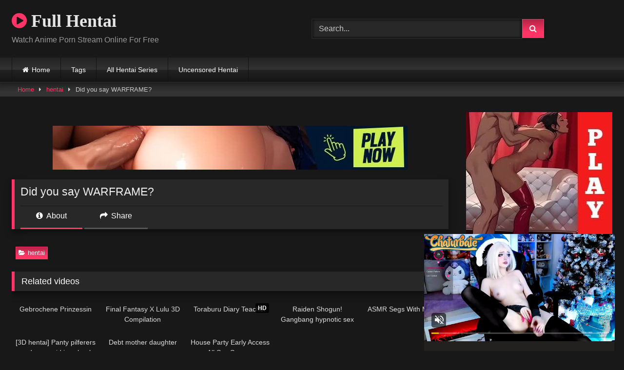

--- FILE ---
content_type: text/html; charset=UTF-8
request_url: https://full-hentai.net/did-you-say-warframe/
body_size: 15668
content:
<!DOCTYPE html>


<html lang="en-US">
<head>
<meta charset="UTF-8">
<meta content='width=device-width, initial-scale=1.0, maximum-scale=1.0, user-scalable=0' name='viewport' />
<link rel="profile" href="https://gmpg.org/xfn/11">
<link rel="icon" href="
https://full-hentai.net/wp-content/uploads/2019/11/download.jpg">

<!-- Meta social networks -->

<!-- Meta Facebook -->
<meta property="fb:app_id" content="966242223397117" />
<meta property="og:url" content="https://full-hentai.net/did-you-say-warframe/" />
<meta property="og:type" content="article" />
<meta property="og:title" content="Did you say WARFRAME?" />
<meta property="og:description" content="Did you say WARFRAME?" />
<meta property="og:image" content="https://full-hentai.net/wp-content/uploads/2019/11/did-you-say-warframe.jpg" />
<meta property="og:image:width" content="200" />
<meta property="og:image:height" content="200" />

<!-- Meta Twitter -->
<meta name="twitter:card" content="summary">
<!--<meta name="twitter:site" content="@site_username">-->
<meta name="twitter:title" content="Did you say WARFRAME?">
<meta name="twitter:description" content="Did you say WARFRAME?">
<!--<meta name="twitter:creator" content="@creator_username">-->
<meta name="twitter:image" content="https://full-hentai.net/wp-content/uploads/2019/11/did-you-say-warframe.jpg">
<!--<meta name="twitter:domain" content="YourDomain.com">-->

<!-- Temp Style -->
<style>
	.post-thumbnail {
		aspect-ratio: 16/9;
	}
	.post-thumbnail video,
	.post-thumbnail img {
		object-fit: fill;
	}

	.video-debounce-bar {
		background: #FF3565!important;
	}

			@import url(https://fonts.googleapis.com/css?family=Open+Sans);
					body.custom-background {
			background-image: url(https://full-hentai.net/wp-content/uploads/2019/11/fullhentai-bg.jpg);
			background-color: #181818!important;
			background-repeat: repeat;
			background-attachment: fixed;
			background-position: center;
			background-size: auto;
		}
	
			button,
		.button,
		input[type="button"],
		input[type="reset"],
		input[type="submit"],
		.label,
		.label:visited,
		.pagination ul li a,
		.widget_categories ul li a,
		.comment-reply-link,
		a.tag-cloud-link,
		.template-actors li a {
			background: -moz-linear-gradient(top, rgba(0,0,0,0.3) 0%, rgba(0,0,0,0) 70%); /* FF3.6-15 */
			background: -webkit-linear-gradient(top, rgba(0,0,0,0.3) 0%,rgba(0,0,0,0) 70%); /* Chrome10-25,Safari5.1-6 */
			background: linear-gradient(to bottom, rgba(0,0,0,0.3) 0%,rgba(0,0,0,0) 70%); /* W3C, IE10+, FF16+, Chrome26+, Opera12+, Safari7+ */
			filter: progid:DXImageTransform.Microsoft.gradient( startColorstr='#a62b2b2b', endColorstr='#00000000',GradientType=0 ); /* IE6-9 */
			-moz-box-shadow: 0 1px 6px 0 rgba(0, 0, 0, 0.12);
			-webkit-box-shadow: 0 1px 6px 0 rgba(0, 0, 0, 0.12);
			-o-box-shadow: 0 1px 6px 0 rgba(0, 0, 0, 0.12);
			box-shadow: 0 1px 6px 0 rgba(0, 0, 0, 0.12);
		}
		input[type="text"],
		input[type="email"],
		input[type="url"],
		input[type="password"],
		input[type="search"],
		input[type="number"],
		input[type="tel"],
		input[type="range"],
		input[type="date"],
		input[type="month"],
		input[type="week"],
		input[type="time"],
		input[type="datetime"],
		input[type="datetime-local"],
		input[type="color"],
		select,
		textarea,
		.wp-editor-container {
			-moz-box-shadow: 0 0 1px rgba(255, 255, 255, 0.3), 0 0 5px black inset;
			-webkit-box-shadow: 0 0 1px rgba(255, 255, 255, 0.3), 0 0 5px black inset;
			-o-box-shadow: 0 0 1px rgba(255, 255, 255, 0.3), 0 0 5px black inset;
			box-shadow: 0 0 1px rgba(255, 255, 255, 0.3), 0 0 5px black inset;
		}
		#site-navigation {
			background: #222222;
			background: -moz-linear-gradient(top, #222222 0%, #333333 50%, #222222 51%, #151515 100%);
			background: -webkit-linear-gradient(top, #222222 0%,#333333 50%,#222222 51%,#151515 100%);
			background: linear-gradient(to bottom, #222222 0%,#333333 50%,#222222 51%,#151515 100%);
			filter: progid:DXImageTransform.Microsoft.gradient( startColorstr='#222222', endColorstr='#151515',GradientType=0 );
			-moz-box-shadow: 0 6px 6px 0 rgba(0, 0, 0, 0.12);
			-webkit-box-shadow: 0 6px 6px 0 rgba(0, 0, 0, 0.12);
			-o-box-shadow: 0 6px 6px 0 rgba(0, 0, 0, 0.12);
			box-shadow: 0 6px 6px 0 rgba(0, 0, 0, 0.12);
		}
		#site-navigation > ul > li:hover > a,
		#site-navigation ul li.current-menu-item a {
			background: -moz-linear-gradient(top, rgba(0,0,0,0.3) 0%, rgba(0,0,0,0) 70%);
			background: -webkit-linear-gradient(top, rgba(0,0,0,0.3) 0%,rgba(0,0,0,0) 70%);
			background: linear-gradient(to bottom, rgba(0,0,0,0.3) 0%,rgba(0,0,0,0) 70%);
			filter: progid:DXImageTransform.Microsoft.gradient( startColorstr='#a62b2b2b', endColorstr='#00000000',GradientType=0 );
			-moz-box-shadow: inset 0px 0px 2px 0px #000000;
			-webkit-box-shadow: inset 0px 0px 2px 0px #000000;
			-o-box-shadow: inset 0px 0px 2px 0px #000000;
			box-shadow: inset 0px 0px 2px 0px #000000;
			filter:progid:DXImageTransform.Microsoft.Shadow(color=#000000, Direction=NaN, Strength=2);
		}
		.rating-bar,
		.categories-list .thumb-block .entry-header,
		.actors-list .thumb-block .entry-header,
		#filters .filters-select,
		#filters .filters-options {
			background: -moz-linear-gradient(top, rgba(0,0,0,0.3) 0%, rgba(0,0,0,0) 70%); /* FF3.6-15 */
			background: -webkit-linear-gradient(top, rgba(0,0,0,0.3) 0%,rgba(0,0,0,0) 70%); /* Chrome10-25,Safari5.1-6 */
			background: linear-gradient(to bottom, rgba(0,0,0,0.3) 0%,rgba(0,0,0,0) 70%); /* W3C, IE10+, FF16+, Chrome26+, Opera12+, Safari7+ */
			-moz-box-shadow: inset 0px 0px 2px 0px #000000;
			-webkit-box-shadow: inset 0px 0px 2px 0px #000000;
			-o-box-shadow: inset 0px 0px 2px 0px #000000;
			box-shadow: inset 0px 0px 2px 0px #000000;
			filter:progid:DXImageTransform.Microsoft.Shadow(color=#000000, Direction=NaN, Strength=2);
		}
		.breadcrumbs-area {
			background: -moz-linear-gradient(top, rgba(0,0,0,0.3) 0%, rgba(0,0,0,0) 70%); /* FF3.6-15 */
			background: -webkit-linear-gradient(top, rgba(0,0,0,0.3) 0%,rgba(0,0,0,0) 70%); /* Chrome10-25,Safari5.1-6 */
			background: linear-gradient(to bottom, rgba(0,0,0,0.3) 0%,rgba(0,0,0,0) 70%); /* W3C, IE10+, FF16+, Chrome26+, Opera12+, Safari7+ */
		}
	
	.site-title a {
		font-family: Open Sans;
		font-size: 36px;
	}
	.site-branding .logo img {
		max-width: 300px;
		max-height: 120px;
		margin-top: 0px;
		margin-left: 0px;
	}
	a,
	.site-title a i,
	.thumb-block:hover .rating-bar i,
	.categories-list .thumb-block:hover .entry-header .cat-title:before,
	.required,
	.like #more:hover i,
	.dislike #less:hover i,
	.top-bar i:hover,
	.main-navigation .menu-item-has-children > a:after,
	.menu-toggle i,
	.main-navigation.toggled li:hover > a,
	.main-navigation.toggled li.focus > a,
	.main-navigation.toggled li.current_page_item > a,
	.main-navigation.toggled li.current-menu-item > a,
	#filters .filters-select:after,
	.morelink i,
	.top-bar .membership a i,
	.thumb-block:hover .photos-count i {
		color: #FF3565;
	}
	button,
	.button,
	input[type="button"],
	input[type="reset"],
	input[type="submit"],
	.label,
	.pagination ul li a.current,
	.pagination ul li a:hover,
	body #filters .label.secondary.active,
	.label.secondary:hover,
	.main-navigation li:hover > a,
	.main-navigation li.focus > a,
	.main-navigation li.current_page_item > a,
	.main-navigation li.current-menu-item > a,
	.widget_categories ul li a:hover,
	.comment-reply-link,
	a.tag-cloud-link:hover,
	.template-actors li a:hover {
		border-color: #FF3565!important;
		background-color: #FF3565!important;
	}
	.rating-bar-meter,
	.vjs-play-progress,
	#filters .filters-options span:hover,
	.bx-wrapper .bx-controls-direction a,
	.top-bar .social-share a:hover,
	.thumb-block:hover span.hd-video,
	.featured-carousel .slide a:hover span.hd-video,
	.appContainer .ctaButton {
		background-color: #FF3565!important;
	}
	#video-tabs button.tab-link.active,
	.title-block,
	.widget-title,
	.page-title,
	.page .entry-title,
	.comments-title,
	.comment-reply-title,
	.morelink:hover {
		border-color: #FF3565!important;
	}

	/* Small desktops ----------- */
	@media only screen  and (min-width : 64.001em) and (max-width : 84em) {
		#main .thumb-block {
			width: 20%!important;
		}
	}

	/* Desktops and laptops ----------- */
	@media only screen  and (min-width : 84.001em) {
		#main .thumb-block {
			width: 20%!important;
		}
	}

</style>

<!-- Google Analytics -->

<!-- Meta Verification -->

<meta name='robots' content='index, follow, max-image-preview:large, max-snippet:-1, max-video-preview:-1' />

	<!-- This site is optimized with the Yoast SEO plugin v26.6 - https://yoast.com/wordpress/plugins/seo/ -->
	<title>Did you say WARFRAME? - Full Hentai</title>
	<link rel="canonical" href="https://full-hentai.net/did-you-say-warframe/" />
	<meta property="og:locale" content="en_US" />
	<meta property="og:type" content="article" />
	<meta property="og:title" content="Did you say WARFRAME? - Full Hentai" />
	<meta property="og:url" content="https://full-hentai.net/did-you-say-warframe/" />
	<meta property="og:site_name" content="Full Hentai" />
	<meta property="article:published_time" content="2019-11-05T08:01:34+00:00" />
	<meta property="og:image" content="https://full-hentai.net/wp-content/uploads/2019/11/did-you-say-warframe.jpg" />
	<meta property="og:image:width" content="240" />
	<meta property="og:image:height" content="135" />
	<meta property="og:image:type" content="image/jpeg" />
	<meta name="author" content="Full Hentai" />
	<meta name="twitter:card" content="summary_large_image" />
	<meta name="twitter:label1" content="Written by" />
	<meta name="twitter:data1" content="Full Hentai" />
	<script type="application/ld+json" class="yoast-schema-graph">{"@context":"https://schema.org","@graph":[{"@type":"WebPage","@id":"https://full-hentai.net/did-you-say-warframe/","url":"https://full-hentai.net/did-you-say-warframe/","name":"Did you say WARFRAME? - Full Hentai","isPartOf":{"@id":"https://full-hentai.net/#website"},"primaryImageOfPage":{"@id":"https://full-hentai.net/did-you-say-warframe/#primaryimage"},"image":{"@id":"https://full-hentai.net/did-you-say-warframe/#primaryimage"},"thumbnailUrl":"https://full-hentai.net/wp-content/uploads/2019/11/did-you-say-warframe.jpg","datePublished":"2019-11-05T08:01:34+00:00","author":{"@id":"https://full-hentai.net/#/schema/person/e1052a5981207789f19b74e3719927a5"},"breadcrumb":{"@id":"https://full-hentai.net/did-you-say-warframe/#breadcrumb"},"inLanguage":"en-US","potentialAction":[{"@type":"ReadAction","target":["https://full-hentai.net/did-you-say-warframe/"]}]},{"@type":"ImageObject","inLanguage":"en-US","@id":"https://full-hentai.net/did-you-say-warframe/#primaryimage","url":"https://full-hentai.net/wp-content/uploads/2019/11/did-you-say-warframe.jpg","contentUrl":"https://full-hentai.net/wp-content/uploads/2019/11/did-you-say-warframe.jpg","width":240,"height":135},{"@type":"BreadcrumbList","@id":"https://full-hentai.net/did-you-say-warframe/#breadcrumb","itemListElement":[{"@type":"ListItem","position":1,"name":"Home","item":"https://full-hentai.net/"},{"@type":"ListItem","position":2,"name":"Did you say WARFRAME?"}]},{"@type":"WebSite","@id":"https://full-hentai.net/#website","url":"https://full-hentai.net/","name":"Full Hentai","description":"Watch Anime Porn Stream Online For Free","potentialAction":[{"@type":"SearchAction","target":{"@type":"EntryPoint","urlTemplate":"https://full-hentai.net/?s={search_term_string}"},"query-input":{"@type":"PropertyValueSpecification","valueRequired":true,"valueName":"search_term_string"}}],"inLanguage":"en-US"},{"@type":"Person","@id":"https://full-hentai.net/#/schema/person/e1052a5981207789f19b74e3719927a5","name":"Full Hentai","image":{"@type":"ImageObject","inLanguage":"en-US","@id":"https://full-hentai.net/#/schema/person/image/","url":"https://secure.gravatar.com/avatar/acca80332b067381f408f15615d6300ba19a67037f871866fb16debaa9f68894?s=96&d=mm&r=g","contentUrl":"https://secure.gravatar.com/avatar/acca80332b067381f408f15615d6300ba19a67037f871866fb16debaa9f68894?s=96&d=mm&r=g","caption":"Full Hentai"},"sameAs":["http://full-hentai.net"],"url":"https://full-hentai.net/author/cie25/"}]}</script>
	<!-- / Yoast SEO plugin. -->


<link rel='dns-prefetch' href='//vjs.zencdn.net' />
<link rel='dns-prefetch' href='//unpkg.com' />
<link rel="alternate" type="application/rss+xml" title="Full Hentai &raquo; Feed" href="https://full-hentai.net/feed/" />
<link rel="alternate" type="application/rss+xml" title="Full Hentai &raquo; Comments Feed" href="https://full-hentai.net/comments/feed/" />
<link rel="alternate" type="application/rss+xml" title="Full Hentai &raquo; Did you say WARFRAME? Comments Feed" href="https://full-hentai.net/did-you-say-warframe/feed/" />
<link rel="alternate" title="oEmbed (JSON)" type="application/json+oembed" href="https://full-hentai.net/wp-json/oembed/1.0/embed?url=https%3A%2F%2Ffull-hentai.net%2Fdid-you-say-warframe%2F" />
<link rel="alternate" title="oEmbed (XML)" type="text/xml+oembed" href="https://full-hentai.net/wp-json/oembed/1.0/embed?url=https%3A%2F%2Ffull-hentai.net%2Fdid-you-say-warframe%2F&#038;format=xml" />
<!-- full-hentai.net is managing ads with Advanced Ads 2.0.16 – https://wpadvancedads.com/ --><script id="henta-ready">
			window.advanced_ads_ready=function(e,a){a=a||"complete";var d=function(e){return"interactive"===a?"loading"!==e:"complete"===e};d(document.readyState)?e():document.addEventListener("readystatechange",(function(a){d(a.target.readyState)&&e()}),{once:"interactive"===a})},window.advanced_ads_ready_queue=window.advanced_ads_ready_queue||[];		</script>
		<style id='wp-img-auto-sizes-contain-inline-css' type='text/css'>
img:is([sizes=auto i],[sizes^="auto," i]){contain-intrinsic-size:3000px 1500px}
/*# sourceURL=wp-img-auto-sizes-contain-inline-css */
</style>
<style id='wp-emoji-styles-inline-css' type='text/css'>

	img.wp-smiley, img.emoji {
		display: inline !important;
		border: none !important;
		box-shadow: none !important;
		height: 1em !important;
		width: 1em !important;
		margin: 0 0.07em !important;
		vertical-align: -0.1em !important;
		background: none !important;
		padding: 0 !important;
	}
/*# sourceURL=wp-emoji-styles-inline-css */
</style>
<style id='wp-block-library-inline-css' type='text/css'>
:root{--wp-block-synced-color:#7a00df;--wp-block-synced-color--rgb:122,0,223;--wp-bound-block-color:var(--wp-block-synced-color);--wp-editor-canvas-background:#ddd;--wp-admin-theme-color:#007cba;--wp-admin-theme-color--rgb:0,124,186;--wp-admin-theme-color-darker-10:#006ba1;--wp-admin-theme-color-darker-10--rgb:0,107,160.5;--wp-admin-theme-color-darker-20:#005a87;--wp-admin-theme-color-darker-20--rgb:0,90,135;--wp-admin-border-width-focus:2px}@media (min-resolution:192dpi){:root{--wp-admin-border-width-focus:1.5px}}.wp-element-button{cursor:pointer}:root .has-very-light-gray-background-color{background-color:#eee}:root .has-very-dark-gray-background-color{background-color:#313131}:root .has-very-light-gray-color{color:#eee}:root .has-very-dark-gray-color{color:#313131}:root .has-vivid-green-cyan-to-vivid-cyan-blue-gradient-background{background:linear-gradient(135deg,#00d084,#0693e3)}:root .has-purple-crush-gradient-background{background:linear-gradient(135deg,#34e2e4,#4721fb 50%,#ab1dfe)}:root .has-hazy-dawn-gradient-background{background:linear-gradient(135deg,#faaca8,#dad0ec)}:root .has-subdued-olive-gradient-background{background:linear-gradient(135deg,#fafae1,#67a671)}:root .has-atomic-cream-gradient-background{background:linear-gradient(135deg,#fdd79a,#004a59)}:root .has-nightshade-gradient-background{background:linear-gradient(135deg,#330968,#31cdcf)}:root .has-midnight-gradient-background{background:linear-gradient(135deg,#020381,#2874fc)}:root{--wp--preset--font-size--normal:16px;--wp--preset--font-size--huge:42px}.has-regular-font-size{font-size:1em}.has-larger-font-size{font-size:2.625em}.has-normal-font-size{font-size:var(--wp--preset--font-size--normal)}.has-huge-font-size{font-size:var(--wp--preset--font-size--huge)}.has-text-align-center{text-align:center}.has-text-align-left{text-align:left}.has-text-align-right{text-align:right}.has-fit-text{white-space:nowrap!important}#end-resizable-editor-section{display:none}.aligncenter{clear:both}.items-justified-left{justify-content:flex-start}.items-justified-center{justify-content:center}.items-justified-right{justify-content:flex-end}.items-justified-space-between{justify-content:space-between}.screen-reader-text{border:0;clip-path:inset(50%);height:1px;margin:-1px;overflow:hidden;padding:0;position:absolute;width:1px;word-wrap:normal!important}.screen-reader-text:focus{background-color:#ddd;clip-path:none;color:#444;display:block;font-size:1em;height:auto;left:5px;line-height:normal;padding:15px 23px 14px;text-decoration:none;top:5px;width:auto;z-index:100000}html :where(.has-border-color){border-style:solid}html :where([style*=border-top-color]){border-top-style:solid}html :where([style*=border-right-color]){border-right-style:solid}html :where([style*=border-bottom-color]){border-bottom-style:solid}html :where([style*=border-left-color]){border-left-style:solid}html :where([style*=border-width]){border-style:solid}html :where([style*=border-top-width]){border-top-style:solid}html :where([style*=border-right-width]){border-right-style:solid}html :where([style*=border-bottom-width]){border-bottom-style:solid}html :where([style*=border-left-width]){border-left-style:solid}html :where(img[class*=wp-image-]){height:auto;max-width:100%}:where(figure){margin:0 0 1em}html :where(.is-position-sticky){--wp-admin--admin-bar--position-offset:var(--wp-admin--admin-bar--height,0px)}@media screen and (max-width:600px){html :where(.is-position-sticky){--wp-admin--admin-bar--position-offset:0px}}

/*# sourceURL=wp-block-library-inline-css */
</style><style id='global-styles-inline-css' type='text/css'>
:root{--wp--preset--aspect-ratio--square: 1;--wp--preset--aspect-ratio--4-3: 4/3;--wp--preset--aspect-ratio--3-4: 3/4;--wp--preset--aspect-ratio--3-2: 3/2;--wp--preset--aspect-ratio--2-3: 2/3;--wp--preset--aspect-ratio--16-9: 16/9;--wp--preset--aspect-ratio--9-16: 9/16;--wp--preset--color--black: #000000;--wp--preset--color--cyan-bluish-gray: #abb8c3;--wp--preset--color--white: #ffffff;--wp--preset--color--pale-pink: #f78da7;--wp--preset--color--vivid-red: #cf2e2e;--wp--preset--color--luminous-vivid-orange: #ff6900;--wp--preset--color--luminous-vivid-amber: #fcb900;--wp--preset--color--light-green-cyan: #7bdcb5;--wp--preset--color--vivid-green-cyan: #00d084;--wp--preset--color--pale-cyan-blue: #8ed1fc;--wp--preset--color--vivid-cyan-blue: #0693e3;--wp--preset--color--vivid-purple: #9b51e0;--wp--preset--gradient--vivid-cyan-blue-to-vivid-purple: linear-gradient(135deg,rgb(6,147,227) 0%,rgb(155,81,224) 100%);--wp--preset--gradient--light-green-cyan-to-vivid-green-cyan: linear-gradient(135deg,rgb(122,220,180) 0%,rgb(0,208,130) 100%);--wp--preset--gradient--luminous-vivid-amber-to-luminous-vivid-orange: linear-gradient(135deg,rgb(252,185,0) 0%,rgb(255,105,0) 100%);--wp--preset--gradient--luminous-vivid-orange-to-vivid-red: linear-gradient(135deg,rgb(255,105,0) 0%,rgb(207,46,46) 100%);--wp--preset--gradient--very-light-gray-to-cyan-bluish-gray: linear-gradient(135deg,rgb(238,238,238) 0%,rgb(169,184,195) 100%);--wp--preset--gradient--cool-to-warm-spectrum: linear-gradient(135deg,rgb(74,234,220) 0%,rgb(151,120,209) 20%,rgb(207,42,186) 40%,rgb(238,44,130) 60%,rgb(251,105,98) 80%,rgb(254,248,76) 100%);--wp--preset--gradient--blush-light-purple: linear-gradient(135deg,rgb(255,206,236) 0%,rgb(152,150,240) 100%);--wp--preset--gradient--blush-bordeaux: linear-gradient(135deg,rgb(254,205,165) 0%,rgb(254,45,45) 50%,rgb(107,0,62) 100%);--wp--preset--gradient--luminous-dusk: linear-gradient(135deg,rgb(255,203,112) 0%,rgb(199,81,192) 50%,rgb(65,88,208) 100%);--wp--preset--gradient--pale-ocean: linear-gradient(135deg,rgb(255,245,203) 0%,rgb(182,227,212) 50%,rgb(51,167,181) 100%);--wp--preset--gradient--electric-grass: linear-gradient(135deg,rgb(202,248,128) 0%,rgb(113,206,126) 100%);--wp--preset--gradient--midnight: linear-gradient(135deg,rgb(2,3,129) 0%,rgb(40,116,252) 100%);--wp--preset--font-size--small: 13px;--wp--preset--font-size--medium: 20px;--wp--preset--font-size--large: 36px;--wp--preset--font-size--x-large: 42px;--wp--preset--spacing--20: 0.44rem;--wp--preset--spacing--30: 0.67rem;--wp--preset--spacing--40: 1rem;--wp--preset--spacing--50: 1.5rem;--wp--preset--spacing--60: 2.25rem;--wp--preset--spacing--70: 3.38rem;--wp--preset--spacing--80: 5.06rem;--wp--preset--shadow--natural: 6px 6px 9px rgba(0, 0, 0, 0.2);--wp--preset--shadow--deep: 12px 12px 50px rgba(0, 0, 0, 0.4);--wp--preset--shadow--sharp: 6px 6px 0px rgba(0, 0, 0, 0.2);--wp--preset--shadow--outlined: 6px 6px 0px -3px rgb(255, 255, 255), 6px 6px rgb(0, 0, 0);--wp--preset--shadow--crisp: 6px 6px 0px rgb(0, 0, 0);}:where(.is-layout-flex){gap: 0.5em;}:where(.is-layout-grid){gap: 0.5em;}body .is-layout-flex{display: flex;}.is-layout-flex{flex-wrap: wrap;align-items: center;}.is-layout-flex > :is(*, div){margin: 0;}body .is-layout-grid{display: grid;}.is-layout-grid > :is(*, div){margin: 0;}:where(.wp-block-columns.is-layout-flex){gap: 2em;}:where(.wp-block-columns.is-layout-grid){gap: 2em;}:where(.wp-block-post-template.is-layout-flex){gap: 1.25em;}:where(.wp-block-post-template.is-layout-grid){gap: 1.25em;}.has-black-color{color: var(--wp--preset--color--black) !important;}.has-cyan-bluish-gray-color{color: var(--wp--preset--color--cyan-bluish-gray) !important;}.has-white-color{color: var(--wp--preset--color--white) !important;}.has-pale-pink-color{color: var(--wp--preset--color--pale-pink) !important;}.has-vivid-red-color{color: var(--wp--preset--color--vivid-red) !important;}.has-luminous-vivid-orange-color{color: var(--wp--preset--color--luminous-vivid-orange) !important;}.has-luminous-vivid-amber-color{color: var(--wp--preset--color--luminous-vivid-amber) !important;}.has-light-green-cyan-color{color: var(--wp--preset--color--light-green-cyan) !important;}.has-vivid-green-cyan-color{color: var(--wp--preset--color--vivid-green-cyan) !important;}.has-pale-cyan-blue-color{color: var(--wp--preset--color--pale-cyan-blue) !important;}.has-vivid-cyan-blue-color{color: var(--wp--preset--color--vivid-cyan-blue) !important;}.has-vivid-purple-color{color: var(--wp--preset--color--vivid-purple) !important;}.has-black-background-color{background-color: var(--wp--preset--color--black) !important;}.has-cyan-bluish-gray-background-color{background-color: var(--wp--preset--color--cyan-bluish-gray) !important;}.has-white-background-color{background-color: var(--wp--preset--color--white) !important;}.has-pale-pink-background-color{background-color: var(--wp--preset--color--pale-pink) !important;}.has-vivid-red-background-color{background-color: var(--wp--preset--color--vivid-red) !important;}.has-luminous-vivid-orange-background-color{background-color: var(--wp--preset--color--luminous-vivid-orange) !important;}.has-luminous-vivid-amber-background-color{background-color: var(--wp--preset--color--luminous-vivid-amber) !important;}.has-light-green-cyan-background-color{background-color: var(--wp--preset--color--light-green-cyan) !important;}.has-vivid-green-cyan-background-color{background-color: var(--wp--preset--color--vivid-green-cyan) !important;}.has-pale-cyan-blue-background-color{background-color: var(--wp--preset--color--pale-cyan-blue) !important;}.has-vivid-cyan-blue-background-color{background-color: var(--wp--preset--color--vivid-cyan-blue) !important;}.has-vivid-purple-background-color{background-color: var(--wp--preset--color--vivid-purple) !important;}.has-black-border-color{border-color: var(--wp--preset--color--black) !important;}.has-cyan-bluish-gray-border-color{border-color: var(--wp--preset--color--cyan-bluish-gray) !important;}.has-white-border-color{border-color: var(--wp--preset--color--white) !important;}.has-pale-pink-border-color{border-color: var(--wp--preset--color--pale-pink) !important;}.has-vivid-red-border-color{border-color: var(--wp--preset--color--vivid-red) !important;}.has-luminous-vivid-orange-border-color{border-color: var(--wp--preset--color--luminous-vivid-orange) !important;}.has-luminous-vivid-amber-border-color{border-color: var(--wp--preset--color--luminous-vivid-amber) !important;}.has-light-green-cyan-border-color{border-color: var(--wp--preset--color--light-green-cyan) !important;}.has-vivid-green-cyan-border-color{border-color: var(--wp--preset--color--vivid-green-cyan) !important;}.has-pale-cyan-blue-border-color{border-color: var(--wp--preset--color--pale-cyan-blue) !important;}.has-vivid-cyan-blue-border-color{border-color: var(--wp--preset--color--vivid-cyan-blue) !important;}.has-vivid-purple-border-color{border-color: var(--wp--preset--color--vivid-purple) !important;}.has-vivid-cyan-blue-to-vivid-purple-gradient-background{background: var(--wp--preset--gradient--vivid-cyan-blue-to-vivid-purple) !important;}.has-light-green-cyan-to-vivid-green-cyan-gradient-background{background: var(--wp--preset--gradient--light-green-cyan-to-vivid-green-cyan) !important;}.has-luminous-vivid-amber-to-luminous-vivid-orange-gradient-background{background: var(--wp--preset--gradient--luminous-vivid-amber-to-luminous-vivid-orange) !important;}.has-luminous-vivid-orange-to-vivid-red-gradient-background{background: var(--wp--preset--gradient--luminous-vivid-orange-to-vivid-red) !important;}.has-very-light-gray-to-cyan-bluish-gray-gradient-background{background: var(--wp--preset--gradient--very-light-gray-to-cyan-bluish-gray) !important;}.has-cool-to-warm-spectrum-gradient-background{background: var(--wp--preset--gradient--cool-to-warm-spectrum) !important;}.has-blush-light-purple-gradient-background{background: var(--wp--preset--gradient--blush-light-purple) !important;}.has-blush-bordeaux-gradient-background{background: var(--wp--preset--gradient--blush-bordeaux) !important;}.has-luminous-dusk-gradient-background{background: var(--wp--preset--gradient--luminous-dusk) !important;}.has-pale-ocean-gradient-background{background: var(--wp--preset--gradient--pale-ocean) !important;}.has-electric-grass-gradient-background{background: var(--wp--preset--gradient--electric-grass) !important;}.has-midnight-gradient-background{background: var(--wp--preset--gradient--midnight) !important;}.has-small-font-size{font-size: var(--wp--preset--font-size--small) !important;}.has-medium-font-size{font-size: var(--wp--preset--font-size--medium) !important;}.has-large-font-size{font-size: var(--wp--preset--font-size--large) !important;}.has-x-large-font-size{font-size: var(--wp--preset--font-size--x-large) !important;}
/*# sourceURL=global-styles-inline-css */
</style>

<style id='classic-theme-styles-inline-css' type='text/css'>
/*! This file is auto-generated */
.wp-block-button__link{color:#fff;background-color:#32373c;border-radius:9999px;box-shadow:none;text-decoration:none;padding:calc(.667em + 2px) calc(1.333em + 2px);font-size:1.125em}.wp-block-file__button{background:#32373c;color:#fff;text-decoration:none}
/*# sourceURL=/wp-includes/css/classic-themes.min.css */
</style>
<link rel='stylesheet' id='wpst-font-awesome-css' href='https://full-hentai.net/wp-content/themes/retrotube/assets/stylesheets/font-awesome/css/font-awesome.min.css?ver=4.7.0' type='text/css' media='all' />
<link rel='stylesheet' id='wpst-videojs-style-css' href='//vjs.zencdn.net/7.8.4/video-js.css?ver=7.8.4' type='text/css' media='all' />
<link rel='stylesheet' id='wpst-style-css' href='https://full-hentai.net/wp-content/themes/retrotube/style.css?ver=1.12.0.1765851343' type='text/css' media='all' />
<script type="text/javascript" src="https://full-hentai.net/wp-includes/js/jquery/jquery.min.js?ver=3.7.1" id="jquery-core-js"></script>
<script type="text/javascript" src="https://full-hentai.net/wp-includes/js/jquery/jquery-migrate.min.js?ver=3.4.1" id="jquery-migrate-js"></script>
<link rel="https://api.w.org/" href="https://full-hentai.net/wp-json/" /><link rel="alternate" title="JSON" type="application/json" href="https://full-hentai.net/wp-json/wp/v2/posts/2606" /><link rel="EditURI" type="application/rsd+xml" title="RSD" href="https://full-hentai.net/xmlrpc.php?rsd" />
<meta name="generator" content="WordPress 6.9" />
<link rel='shortlink' href='https://full-hentai.net/?p=2606' />
<link rel="pingback" href="https://full-hentai.net/xmlrpc.php"><!-- Google tag (gtag.js) -->
<script async src="https://www.googletagmanager.com/gtag/js?id=G-5R1ZXD55T1"></script>
<script>
  window.dataLayer = window.dataLayer || [];
  function gtag(){dataLayer.push(arguments);}
  gtag('js', new Date());

  gtag('config', 'G-5R1ZXD55T1');
</script></head>

<body
class="wp-singular post-template-default single single-post postid-2606 single-format-video wp-embed-responsive wp-theme-retrotube">
<div id="page">
	<a class="skip-link screen-reader-text" href="#content">Skip to content</a>

	<header id="masthead" class="site-header" role="banner">

		
		<div class="site-branding row">
			<div class="logo">
															<p class="site-title"><a href="https://full-hentai.net/" rel="home">
																								<i class="fa fa-play-circle"></i>								Full Hentai</a></p>
										
									<p class="site-description">
											Watch Anime Porn Stream Online For Free</p>
							</div>
							<div class="header-search ">
	<form method="get" id="searchform" action="https://full-hentai.net/">        
					<input class="input-group-field" value="Search..." name="s" id="s" onfocus="if (this.value == 'Search...') {this.value = '';}" onblur="if (this.value == '') {this.value = 'Search...';}" type="text" />
				
		<input class="button fa-input" type="submit" id="searchsubmit" value="&#xf002;" />        
	</form>
</div>								</div><!-- .site-branding -->

		<nav id="site-navigation" class="main-navigation
		" role="navigation">
			<div id="head-mobile"></div>
			<div class="button-nav"></div>
			<ul id="menu-main-menu" class="row"><li id="menu-item-12" class="home-icon menu-item menu-item-type-custom menu-item-object-custom menu-item-home menu-item-12"><a href="https://full-hentai.net">Home</a></li>
<li id="menu-item-17033" class="menu-item menu-item-type-post_type menu-item-object-page menu-item-17033"><a href="https://full-hentai.net/tags/">Tags</a></li>
<li id="menu-item-17014" class="menu-item menu-item-type-custom menu-item-object-custom menu-item-17014"><a href="https://full-hentai.net/categories/">All Hentai Series</a></li>
<li id="menu-item-17013" class="menu-item menu-item-type-custom menu-item-object-custom menu-item-17013"><a href="https://full-hentai.net/tag/uncensored/">Uncensored Hentai</a></li>
</ul>		</nav><!-- #site-navigation -->

		<div class="clear"></div>

					<div class="happy-header-mobile">
				<center>
<script async type="application/javascript" src="https://a.magsrv.com/ad-provider.js"></script> 
 <ins class="eas6a97888e10" data-zoneid="3598091"></ins> 
 <script>(AdProvider = window.AdProvider || []).push({"serve": {}});</script>
</center>			</div>
			</header><!-- #masthead -->

	<div class="breadcrumbs-area"><div class="row"><div id="breadcrumbs"><a href="https://full-hentai.net">Home</a><span class="separator"><i class="fa fa-caret-right"></i></span><a href="https://full-hentai.net/category/hentai/">hentai</a><span class="separator"><i class="fa fa-caret-right"></i></span><span class="current">Did you say WARFRAME?</span></div></div></div>
	
	<div id="content" class="site-content row">
	<div id="primary" class="content-area with-sidebar-right">
		<main id="main" class="site-main with-sidebar-right" role="main">

		
<article id="post-2606" class="post-2606 post type-post status-publish format-video has-post-thumbnail hentry category-hentai post_format-post-format-video" itemprop="video" itemscope itemtype="https://schema.org/VideoObject">
	<meta itemprop="author" content="Full Hentai" /><meta itemprop="name" content="Did you say WARFRAME?" /><meta itemprop="description" content="Did you say WARFRAME?" /><meta itemprop="duration" content="P0DT0H33M0S" /><meta itemprop="thumbnailUrl" content="https://full-hentai.net/wp-content/uploads/2019/11/did-you-say-warframe.jpg" /><meta itemprop="embedURL" content="https://xhamster.com/embed/3766353" /><meta itemprop="uploadDate" content="2019-11-05T08:01:34+00:00" />	<header class="entry-header">
		
		<div class="video-player">
	<div class="responsive-player"><iframe src="https://full-hentai.net/wp-content/plugins/clean-tube-player/public/player-x.php?q=[base64]" frameborder="0" scrolling="no" allowfullscreen></iframe></div></div>

					<div class="happy-under-player">
				<center>
<script async type="application/javascript" src="https://a.magsrv.com/ad-provider.js"></script> 
 <ins class="eas6a97888e38" data-zoneid="5733264"></ins> 
 <script>(AdProvider = window.AdProvider || []).push({"serve": {}});</script>
</center>			</div>
		
					<div class="happy-under-player-mobile">
				<center>
<script async type="application/javascript" src="https://a.magsrv.com/ad-provider.js"></script> 
 <ins class="eas6a97888e2" data-zoneid="3598079"></ins> 
 <script>(AdProvider = window.AdProvider || []).push({"serve": {}});</script>
</center>			</div>
		
		
		
		<div class="title-block box-shadow">
			<h1 class="entry-title" itemprop="name">Did you say WARFRAME?</h1>						<div id="video-tabs" class="tabs">
				<button class="tab-link active about" data-tab-id="video-about"><i class="fa fa-info-circle"></i> About</button>
									<button class="tab-link share" data-tab-id="video-share"><i class="fa fa-share"></i> Share</button>
							</div>
		</div>

		<div class="clear"></div>

	</header><!-- .entry-header -->

	<div class="entry-content">
				<div class="tab-content">
						<div id="video-about" class="width100">
					<div class="video-description">
													<div class="desc
							">
															</div>
											</div>
																									<div class="tags">
						<div class="tags-list"><a href="https://full-hentai.net/category/hentai/" class="label" title="hentai"><i class="fa fa-folder-open"></i>hentai</a> </div>					</div>
							</div>
							<div id="video-share">
	<!-- Facebook -->
			<div id="fb-root"></div>
		<script>(function(d, s, id) {
		var js, fjs = d.getElementsByTagName(s)[0];
		if (d.getElementById(id)) return;
		js = d.createElement(s); js.id = id;
		js.src = 'https://connect.facebook.net/fr_FR/sdk.js#xfbml=1&version=v2.12';
		fjs.parentNode.insertBefore(js, fjs);
		}(document, 'script', 'facebook-jssdk'));</script>
		<a target="_blank" href="https://www.facebook.com/sharer/sharer.php?u=https://full-hentai.net/did-you-say-warframe/&amp;src=sdkpreparse"><i id="facebook" class="fa fa-facebook"></i></a>
	
	<!-- Twitter -->
			<a target="_blank" href="https://twitter.com/share?url=https://full-hentai.net/did-you-say-warframe/&text=Did you say WARFRAME?"><i id="twitter" class="fa fa-twitter"></i></a>
	
	<!-- Google Plus -->
	
	<!-- Linkedin -->
			<a target="_blank" href="https://www.linkedin.com/shareArticle?mini=true&amp;url=https://full-hentai.net/did-you-say-warframe/&amp;title=Did you say WARFRAME?&amp;summary=Did you say WARFRAME?&amp;source=https://full-hentai.net"><i id="linkedin" class="fa fa-linkedin"></i></a>
	
	<!-- Tumblr -->
			<a target="_blank" href="https://tumblr.com/widgets/share/tool?canonicalUrl=https://full-hentai.net/did-you-say-warframe/"><i id="tumblr" class="fa fa-tumblr-square"></i></a>
	
	<!-- Reddit -->
			<a target="_blank" href="https://www.reddit.com/submit?title=Did you say WARFRAME?&url=https://full-hentai.net/did-you-say-warframe/"><i id="reddit" class="fa fa-reddit-square"></i></a>
	
	<!-- Odnoklassniki -->
	
	<!-- VK -->
	
	<!-- Email -->
			<a target="_blank" href="/cdn-cgi/l/email-protection#27185452454d4244531a01464a571c4548435e1a4f535357541d080841524b4b0a4f424953464e0949425308434e430a5e48520a54465e0a5046554155464a4208"><i id="email" class="fa fa-envelope"></i></a>
	</div>
					</div>
	</div><!-- .entry-content -->

	<div class="under-video-block">
								<h2 class="widget-title">Related videos</h2>

			<div>
			
<article data-video-id="video_1" data-main-thumb="https://full-hentai.net/wp-content/uploads/2019/11/gebrochene-prinzessin.jpg" data-trailer="https://thumb-v5.xhcdn.com/a/uke8kgZNqaxuTOgKZKp8Tw/008/840/915/240x135.t.mp4" class="loop-video thumb-block video-preview-item full-width post-1741 post type-post status-publish format-video has-post-thumbnail hentry category-hentai post_format-post-format-video" data-post-id="1741">
	<a href="https://full-hentai.net/gebrochene-prinzessin/" title="Gebrochene Prinzessin">
		<div class="post-thumbnail">
			
			<div class="post-thumbnail-container"><img class="video-main-thumb" width="300" height="168.75" src="https://full-hentai.net/wp-content/uploads/2019/11/gebrochene-prinzessin.jpg" alt="Gebrochene Prinzessin"></div>			<div class="video-overlay"></div>

									<span class="duration"><i class="fa fa-clock-o"></i>34:40</span>		</div>

		
		<header class="entry-header">
			<span>Gebrochene Prinzessin</span>
		</header>
	</a>
</article>

<article data-video-id="video_2" data-main-thumb="https://full-hentai.net/wp-content/uploads/2019/11/final-fantasy-x-lulu-3d-compilation.jpg" data-trailer="https://thumb-v1.xhcdn.com/a/_wR6GcJuuLiDbqy7Csxz4g/004/579/441/240x135.t.mp4" class="loop-video thumb-block video-preview-item full-width post-2358 post type-post status-publish format-video has-post-thumbnail hentry category-hentai tag-3d tag-compilation tag-final post_format-post-format-video actors-fantasy" data-post-id="2358">
	<a href="https://full-hentai.net/final-fantasy-x-lulu-3d-compilation/" title="Final Fantasy X Lulu 3D Compilation">
		<div class="post-thumbnail">
			
			<div class="post-thumbnail-container"><img class="video-main-thumb" width="300" height="168.75" src="https://full-hentai.net/wp-content/uploads/2019/11/final-fantasy-x-lulu-3d-compilation.jpg" alt="Final Fantasy X Lulu 3D Compilation"></div>			<div class="video-overlay"></div>

									<span class="duration"><i class="fa fa-clock-o"></i>51:41</span>		</div>

		
		<header class="entry-header">
			<span>Final Fantasy X Lulu 3D Compilation</span>
		</header>
	</a>
</article>

<article data-video-id="video_3" data-main-thumb="https://full-hentai.net/wp-content/uploads/2020/12/Toraburu-Diary-Teacher-bg.jpg" class="loop-video thumb-block video-preview-item full-width post-6066 post type-post status-publish format-video has-post-thumbnail hentry category-hentai tag-big-breasts tag-blowjob tag-doggy-style tag-female-teacher tag-foot-job tag-hand-job tag-masturbation tag-megane tag-paizuri-boob-job tag-swimsuit tag-to-love-ru post_format-post-format-video actors-marmaladestar" data-post-id="6066">
	<a href="https://full-hentai.net/toraburu-diary-teacher/" title="Toraburu Diary Teacher">
		<div class="post-thumbnail">
			
			<div class="post-thumbnail-container"><img class="video-main-thumb" width="300" height="168.75" src="https://full-hentai.net/wp-content/uploads/2020/12/Toraburu-Diary-Teacher-bg.jpg" alt="Toraburu Diary Teacher"></div>			<div class="video-overlay"></div>

			<span class="hd-video">HD</span>						<span class="duration"><i class="fa fa-clock-o"></i>51:24</span>		</div>

		
		<header class="entry-header">
			<span>Toraburu Diary Teacher</span>
		</header>
	</a>
</article>

<article data-video-id="video_4" data-main-thumb="https://full-hentai.net/wp-content/uploads/2022/09/Raiden-Shogun-Gangbang-hypnotic-sex-bg.jpg" class="loop-video thumb-block video-preview-item full-width post-14916 post type-post status-publish format-video has-post-thumbnail hentry category-hentai tag-anal tag-breasts tag-censored tag-gangbang tag-genshin-hentai tag-handjob tag-monster tag-parody post_format-post-format-video" data-post-id="14916">
	<a href="https://full-hentai.net/raiden-shogun-gangbang-hypnotic-sex/" title="Raiden Shogun! Gangbang hypnotic sex">
		<div class="post-thumbnail">
			
			<div class="post-thumbnail-container"><img class="video-main-thumb" width="300" height="168.75" src="https://full-hentai.net/wp-content/uploads/2022/09/Raiden-Shogun-Gangbang-hypnotic-sex-bg.jpg" alt="Raiden Shogun! Gangbang hypnotic sex"></div>			<div class="video-overlay"></div>

									<span class="duration"><i class="fa fa-clock-o"></i>08:35</span>		</div>

		
		<header class="entry-header">
			<span>Raiden Shogun! Gangbang hypnotic sex</span>
		</header>
	</a>
</article>

<article data-video-id="video_5" data-main-thumb="https://full-hentai.net/wp-content/uploads/2025/06/ASMR-Segs-With-Miyabi.jpg" class="loop-video thumb-block video-preview-item full-width post-20218 post type-post status-publish format-video has-post-thumbnail hentry category-hentai tag-asmr tag-clothed tag-cream-pie tag-doggy-style tag-large-breasts tag-parody tag-stockings post_format-post-format-video" data-post-id="20218">
	<a href="https://full-hentai.net/asmr-segs-with-miyabi/" title="ASMR Segs With Miyabi">
		<div class="post-thumbnail">
			
			<div class="post-thumbnail-container"><img class="video-main-thumb" width="300" height="168.75" src="https://full-hentai.net/wp-content/uploads/2025/06/ASMR-Segs-With-Miyabi.jpg" alt="ASMR Segs With Miyabi"></div>			<div class="video-overlay"></div>

									<span class="duration"><i class="fa fa-clock-o"></i>03:11</span>		</div>

		
		<header class="entry-header">
			<span>ASMR Segs With Miyabi</span>
		</header>
	</a>
</article>

<article data-video-id="video_6" data-main-thumb="https://full-hentai.net/wp-content/uploads/2019/11/3d-hentai-panty-pilferers-and-mermaid-in-school-swimwear-hd.jpg" class="loop-video thumb-block video-preview-item full-width post-2812 post type-post status-publish format-video has-post-thumbnail hentry category-hentai tag-3d-hentai tag-anime tag-blowjob tag-bukakke tag-creampie tag-cumshot tag-gangbang tag-groupsex tag-handjob tag-hd tag-orgy tag-swimsuit post_format-post-format-video" data-post-id="2812">
	<a href="https://full-hentai.net/3d-hentai-panty-pilferers-and-mermaid-in-school-swimwear-hd/" title="[3D hentai] Panty pilferers and mermaid in school swimwear HD">
		<div class="post-thumbnail">
			
			<div class="post-thumbnail-container"><img class="video-main-thumb" width="300" height="168.75" src="https://full-hentai.net/wp-content/uploads/2019/11/3d-hentai-panty-pilferers-and-mermaid-in-school-swimwear-hd.jpg" alt="[3D hentai] Panty pilferers and mermaid in school swimwear HD"></div>			<div class="video-overlay"></div>

									<span class="duration"><i class="fa fa-clock-o"></i>17:05</span>		</div>

		
		<header class="entry-header">
			<span>[3D hentai] Panty pilferers and mermaid in school swimwear HD</span>
		</header>
	</a>
</article>

<article data-video-id="video_7" data-main-thumb="https://full-hentai.net/wp-content/uploads/2020/05/Debt-mother-daughter-bg.jpg" class="loop-video thumb-block video-preview-item full-width post-5514 post type-post status-publish format-video has-post-thumbnail hentry category-hentai tag-big-tits tag-group-sex tag-netorare tag-oral-sex post_format-post-format-video actors-illusion" data-post-id="5514">
	<a href="https://full-hentai.net/debt-mother-daughter/" title="Debt mother daughter">
		<div class="post-thumbnail">
			
			<div class="post-thumbnail-container"><img class="video-main-thumb" width="300" height="168.75" src="https://full-hentai.net/wp-content/uploads/2020/05/Debt-mother-daughter-bg.jpg" alt="Debt mother daughter"></div>			<div class="video-overlay"></div>

									<span class="duration"><i class="fa fa-clock-o"></i>43:34</span>		</div>

		
		<header class="entry-header">
			<span>Debt mother daughter</span>
		</header>
	</a>
</article>

<article data-video-id="video_8" data-main-thumb="https://full-hentai.net/wp-content/uploads/2019/11/house-party-early-access-all-sex-scenes.jpg" class="loop-video thumb-block video-preview-item full-width post-1949 post type-post status-publish format-video has-post-thumbnail hentry category-hentai tag-anime tag-babe tag-big-cock tag-big-tits tag-drilled tag-fetish tag-hottie tag-house-party tag-naughty-gaming tag-party tag-striptease tag-video-game-hentai tag-video-game-parody tag-video-game-porn post_format-post-format-video" data-post-id="1949">
	<a href="https://full-hentai.net/house-party-early-access-all-sex-scenes/" title="House Party Early Access All Sex Scenes">
		<div class="post-thumbnail">
			
			<div class="post-thumbnail-container"><img class="video-main-thumb" width="300" height="168.75" src="https://full-hentai.net/wp-content/uploads/2019/11/house-party-early-access-all-sex-scenes.jpg" alt="House Party Early Access All Sex Scenes"></div>			<div class="video-overlay"></div>

									<span class="duration"><i class="fa fa-clock-o"></i>54:57</span>		</div>

		
		<header class="entry-header">
			<span>House Party Early Access All Sex Scenes</span>
		</header>
	</a>
</article>
			</div>
						<div class="clear"></div>
			<div class="show-more-related">
				<a class="button large" href="https://full-hentai.net/category/hentai/">Show more related videos</a>
			</div>
					
	</div>
<div class="clear"></div>

	
</article><!-- #post-## -->

		</main><!-- #main -->
	</div><!-- #primary -->


	<aside id="sidebar" class="widget-area with-sidebar-right" role="complementary">
					<div class="happy-sidebar">
				<center>
<script data-cfasync="false" src="/cdn-cgi/scripts/5c5dd728/cloudflare-static/email-decode.min.js"></script><script async type="application/javascript" src="https://a.magsrv.com/ad-provider.js"></script> 
 <ins class="eas6a97888e38" data-zoneid="5509796"></ins> 
 <script>(AdProvider = window.AdProvider || []).push({"serve": {}});</script>
</center>			</div>
				<section id="widget_videos_block-6" class="widget widget_videos_block"><h2 class="widget-title">Other Hentai</h2>				<a class="more-videos label" href="https://full-hentai.net/?filter=random														&amp;cat=6"><i class="fa fa-plus"></i> <span>More videos</span></a>
	<div class="videos-list">
			
<article data-video-id="video_9" data-main-thumb="https://full-hentai.net/wp-content/uploads/2025/09/Nami-Robin-Animation.jpg" class="loop-video thumb-block video-preview-item full-width post-20418 post type-post status-publish format-video has-post-thumbnail hentry category-hentai tag-anime-parody tag-big-breasts tag-double-penetration tag-uncensored post_format-post-format-video" data-post-id="20418">
	<a href="https://full-hentai.net/nami-robin-animation/" title="Nami &#038; Robin Animation">
		<div class="post-thumbnail">
			
			<div class="post-thumbnail-container"><img class="video-main-thumb" width="300" height="168.75" src="https://full-hentai.net/wp-content/uploads/2025/09/Nami-Robin-Animation.jpg" alt="Nami &#038; Robin Animation"></div>			<div class="video-overlay"></div>

									<span class="duration"><i class="fa fa-clock-o"></i>04:02</span>		</div>

		
		<header class="entry-header">
			<span>Nami &#038; Robin Animation</span>
		</header>
	</a>
</article>

<article data-video-id="video_10" data-main-thumb="https://full-hentai.net/wp-content/uploads/2025/04/Rio-After-The-Wedding.jpg" class="loop-video thumb-block video-preview-item full-width post-20080 post type-post status-publish format-video has-post-thumbnail hentry category-hentai tag-clothed tag-cream-pie tag-internal-shots tag-large-breasts tag-moaning tag-outdoor-sex tag-parody post_format-post-format-video" data-post-id="20080">
	<a href="https://full-hentai.net/rio-after-the-wedding/" title="Rio After The Wedding">
		<div class="post-thumbnail">
			
			<div class="post-thumbnail-container"><img class="video-main-thumb" width="300" height="168.75" src="https://full-hentai.net/wp-content/uploads/2025/04/Rio-After-The-Wedding.jpg" alt="Rio After The Wedding"></div>			<div class="video-overlay"></div>

									<span class="duration"><i class="fa fa-clock-o"></i>03:04</span>		</div>

		
		<header class="entry-header">
			<span>Rio After The Wedding</span>
		</header>
	</a>
</article>

<article data-video-id="video_11" data-main-thumb="https://full-hentai.net/wp-content/uploads/2022/08/Young-lady-wants-support-CG-English-Subtitle-bg.jpg" class="loop-video thumb-block video-preview-item full-width post-14531 post type-post status-publish format-video has-post-thumbnail hentry category-hentai tag-censored tag-cream-pie tag-fellatio tag-female-students tag-motion-comic tag-nudity tag-oral tag-pantyhose tag-sex post_format-post-format-video" data-post-id="14531">
	<a href="https://full-hentai.net/young-lady-wants-support-cg-english-subtitle/" title="Young lady wants support!? CG English Subtitle">
		<div class="post-thumbnail">
			
			<div class="post-thumbnail-container"><img class="video-main-thumb" width="300" height="168.75" src="https://full-hentai.net/wp-content/uploads/2022/08/Young-lady-wants-support-CG-English-Subtitle-bg.jpg" alt="Young lady wants support!? CG English Subtitle"></div>			<div class="video-overlay"></div>

									<span class="duration"><i class="fa fa-clock-o"></i>21:33</span>		</div>

		
		<header class="entry-header">
			<span>Young lady wants support!? CG English Subtitle</span>
		</header>
	</a>
</article>

<article data-video-id="video_12" data-main-thumb="https://full-hentai.net/wp-content/uploads/2019/11/mmd-kanaes-halloween-r-18.jpg" class="loop-video thumb-block video-preview-item full-width post-2960 post type-post status-publish format-video has-post-thumbnail hentry category-hentai tag-anime tag-big-cock tag-big-dick tag-cartoon tag-group tag-hentai tag-mmd tag-mmd-r-18 tag-mmd-sex tag-point-of-view tag-pov tag-small-tits tag-teen tag-teenager tag-tit-fucking tag-young post_format-post-format-video" data-post-id="2960">
	<a href="https://full-hentai.net/mmd-kanaes-halloween-r-18/" title="MMD Kanaes Halloween R-18">
		<div class="post-thumbnail">
			
			<div class="post-thumbnail-container"><img class="video-main-thumb" width="300" height="168.75" src="https://full-hentai.net/wp-content/uploads/2019/11/mmd-kanaes-halloween-r-18.jpg" alt="MMD Kanaes Halloween R-18"></div>			<div class="video-overlay"></div>

									<span class="duration"><i class="fa fa-clock-o"></i>05:08</span>		</div>

		
		<header class="entry-header">
			<span>MMD Kanaes Halloween R-18</span>
		</header>
	</a>
</article>

<article data-video-id="video_13" data-main-thumb="https://full-hentai.net/wp-content/uploads/2020/02/1582025526jrh9n-640x480-5.jpg" class="loop-video thumb-block video-preview-item full-width post-5353 post type-post status-publish format-video has-post-thumbnail hentry category-hentai tag-sfm post_format-post-format-video actors-master6" data-post-id="5353">
	<a href="https://full-hentai.net/sfm-resident-evil-the-best-compilation/" title="[SFM] RESIDENT EVIL THE BEST COMPILATION">
		<div class="post-thumbnail">
			
			<div class="post-thumbnail-container"><img class="video-main-thumb" width="300" height="168.75" src="https://full-hentai.net/wp-content/uploads/2020/02/1582025526jrh9n-640x480-5.jpg" alt="[SFM] RESIDENT EVIL THE BEST COMPILATION"></div>			<div class="video-overlay"></div>

									<span class="duration"><i class="fa fa-clock-o"></i>11:26</span>		</div>

		
		<header class="entry-header">
			<span>[SFM] RESIDENT EVIL THE BEST COMPILATION</span>
		</header>
	</a>
</article>

<article data-video-id="video_14" data-main-thumb="https://full-hentai.net/wp-content/uploads/2019/11/teacher-drilled-in-pool.jpg" class="loop-video thumb-block video-preview-item full-width post-4615 post type-post status-publish format-video has-post-thumbnail hentry category-hentai tag-anime tag-big-tits tag-blowjob tag-cartoon tag-hentai tag-sclip post_format-post-format-video" data-post-id="4615">
	<a href="https://full-hentai.net/teacher-drilled-in-pool/" title="Teacher Drilled in Pool">
		<div class="post-thumbnail">
			
			<div class="post-thumbnail-container"><img class="video-main-thumb" width="300" height="168.75" src="https://full-hentai.net/wp-content/uploads/2019/11/teacher-drilled-in-pool.jpg" alt="Teacher Drilled in Pool"></div>			<div class="video-overlay"></div>

									<span class="duration"><i class="fa fa-clock-o"></i>05:00</span>		</div>

		
		<header class="entry-header">
			<span>Teacher Drilled in Pool</span>
		</header>
	</a>
</article>
	</div>
	<div class="clear"></div>
			</section><section id="widget_videos_block-13" class="widget widget_videos_block"><h2 class="widget-title">Longest Hentai</h2>				<a class="more-videos label" href="https://full-hentai.net/?filter=longest												"><i class="fa fa-plus"></i> <span>More videos</span></a>
	<div class="videos-list">
			
<article data-video-id="video_15" data-main-thumb="https://full-hentai.net/wp-content/uploads/2022/07/Summer-Days.jpg" class="loop-video thumb-block video-preview-item full-width post-12131 post type-post status-publish format-video has-post-thumbnail hentry category-summer-days tag-harem tag-netorare tag-public-sex tag-small-breasts post_format-post-format-video" data-post-id="12131">
	<a href="https://full-hentai.net/summer-days-episode-1/" title="Summer Days episode 1">
		<div class="post-thumbnail">
			
			<div class="post-thumbnail-container"><img class="video-main-thumb" width="300" height="168.75" src="https://full-hentai.net/wp-content/uploads/2022/07/Summer-Days.jpg" alt="Summer Days episode 1"></div>			<div class="video-overlay"></div>

									<span class="duration"><i class="fa fa-clock-o"></i>03:15:41</span>		</div>

		
		<header class="entry-header">
			<span>Summer Days episode 1</span>
		</header>
	</a>
</article>

<article data-video-id="video_16" data-main-thumb="https://full-hentai.net/wp-content/uploads/2022/07/Cross-Days.jpg" class="loop-video thumb-block video-preview-item full-width post-8339 post type-post status-publish format-video has-post-thumbnail hentry category-cross-days tag-anime tag-megane tag-netori post_format-post-format-video" data-post-id="8339">
	<a href="https://full-hentai.net/cross-days-episode-1/" title="Cross Days episode 1">
		<div class="post-thumbnail">
			
			<div class="post-thumbnail-container"><img class="video-main-thumb" width="300" height="168.75" src="https://full-hentai.net/wp-content/uploads/2022/07/Cross-Days.jpg" alt="Cross Days episode 1"></div>			<div class="video-overlay"></div>

									<span class="duration"><i class="fa fa-clock-o"></i>03:09:37</span>		</div>

		
		<header class="entry-header">
			<span>Cross Days episode 1</span>
		</header>
	</a>
</article>

<article data-video-id="video_17" data-main-thumb="https://full-hentai.net/wp-content/uploads/2021/01/Eternity-Shinya-no-Nurekoi-Channel-bg.jpg" class="loop-video thumb-block video-preview-item full-width post-6128 post type-post status-publish format-video has-post-thumbnail hentry category-eternity-shinya-no-nurekoi-channel tag-cunnilingus tag-romance tag-virgin post_format-post-format-video actors-nurekoi" data-post-id="6128">
	<a href="https://full-hentai.net/eternity-shinya-no-nurekoi-channel-batch/" title="Eternity: Shin`ya no Nurekoi Channel BATCH">
		<div class="post-thumbnail">
			
			<div class="post-thumbnail-container"><img class="video-main-thumb" width="300" height="168.75" src="https://full-hentai.net/wp-content/uploads/2021/01/Eternity-Shinya-no-Nurekoi-Channel-bg.jpg" alt="Eternity: Shin`ya no Nurekoi Channel BATCH"></div>			<div class="video-overlay"></div>

									<span class="duration"><i class="fa fa-clock-o"></i>02:57:44</span>		</div>

		
		<header class="entry-header">
			<span>Eternity: Shin`ya no Nurekoi Channel BATCH</span>
		</header>
	</a>
</article>

<article data-video-id="video_18" data-main-thumb="https://full-hentai.net/wp-content/uploads/2022/07/Shiny-Days-2.jpg" class="loop-video thumb-block video-preview-item full-width post-11842 post type-post status-publish format-video has-post-thumbnail hentry category-shiny-days tag-harem tag-paizuri tag-small-breasts tag-uncensored post_format-post-format-video" data-post-id="11842">
	<a href="https://full-hentai.net/shiny-days-episode-2/" title="Shiny Days episode 2">
		<div class="post-thumbnail">
			
			<div class="post-thumbnail-container"><img class="video-main-thumb" width="300" height="168.75" src="https://full-hentai.net/wp-content/uploads/2022/07/Shiny-Days-2.jpg" alt="Shiny Days episode 2"></div>			<div class="video-overlay"></div>

									<span class="duration"><i class="fa fa-clock-o"></i>02:43:59</span>		</div>

		
		<header class="entry-header">
			<span>Shiny Days episode 2</span>
		</header>
	</a>
</article>

<article data-video-id="video_19" data-main-thumb="https://full-hentai.net/wp-content/uploads/2022/07/Shiny-Days-1.jpg" class="loop-video thumb-block video-preview-item full-width post-11839 post type-post status-publish format-video has-post-thumbnail hentry category-shiny-days tag-harem tag-paizuri tag-small-breasts tag-uncensored post_format-post-format-video" data-post-id="11839">
	<a href="https://full-hentai.net/shiny-days-episode-1/" title="Shiny Days episode 1">
		<div class="post-thumbnail">
			
			<div class="post-thumbnail-container"><img class="video-main-thumb" width="300" height="168.75" src="https://full-hentai.net/wp-content/uploads/2022/07/Shiny-Days-1.jpg" alt="Shiny Days episode 1"></div>			<div class="video-overlay"></div>

									<span class="duration"><i class="fa fa-clock-o"></i>02:31:04</span>		</div>

		
		<header class="entry-header">
			<span>Shiny Days episode 1</span>
		</header>
	</a>
</article>

<article data-video-id="video_20" data-main-thumb="https://full-hentai.net/wp-content/uploads/2020/07/Uvaku-New-App-bg.jpg" class="loop-video thumb-block video-preview-item full-width post-5653 post type-post status-publish format-video has-post-thumbnail hentry category-hentai tag-big-tits tag-creampie tag-incest tag-oral-sex tag-small-pipi post_format-post-format-video actors-kate_sai" data-post-id="5653">
	<a href="https://full-hentai.net/uvaku-new-app/" title="Uvaku! New! App!!">
		<div class="post-thumbnail">
			
			<div class="post-thumbnail-container"><img class="video-main-thumb" width="300" height="168.75" src="https://full-hentai.net/wp-content/uploads/2020/07/Uvaku-New-App-bg.jpg" alt="Uvaku! New! App!!"></div>			<div class="video-overlay"></div>

									<span class="duration"><i class="fa fa-clock-o"></i>01:53:56</span>		</div>

		
		<header class="entry-header">
			<span>Uvaku! New! App!!</span>
		</header>
	</a>
</article>
	</div>
	<div class="clear"></div>
			</section>	</aside><!-- #sidebar -->

</div><!-- #content -->

<footer id="colophon" class="site-footer
" role="contentinfo">
	<div class="row">
						
		<div class="clear"></div>

		
					<div class="footer-menu-container">
				<div class="menu-footer-container"><ul id="menu-footer" class="menu"><li id="menu-item-17029" class="menu-item menu-item-type-post_type menu-item-object-page menu-item-17029"><a href="https://full-hentai.net/terms-conditions-3/">Terms</a></li>
<li id="menu-item-17030" class="menu-item menu-item-type-post_type menu-item-object-page menu-item-17030"><a href="https://full-hentai.net/dmca/">DMCA</a></li>
<li id="menu-item-17031" class="menu-item menu-item-type-post_type menu-item-object-page menu-item-17031"><a href="https://full-hentai.net/18-usc-2257-statement/">18 USC 2257</a></li>
<li id="menu-item-15539" class="menu-item menu-item-type-post_type menu-item-object-page menu-item-15539"><a href="https://full-hentai.net/contact/">Contact</a></li>
</ul></div>			</div>
		
					<div class="site-info">
				© <script>document.write(new Date().getFullYear())</script> All rights reserved. Powered by <a href="https://full-hentai.net/">Full-Hentai.net</a>.			</div><!-- .site-info -->
			</div>
</footer><!-- #colophon -->
</div><!-- #page -->

<a class="button" href="#" id="back-to-top" title="Back to top"><i class="fa fa-chevron-up"></i></a>

<script type="speculationrules">
{"prefetch":[{"source":"document","where":{"and":[{"href_matches":"/*"},{"not":{"href_matches":["/wp-*.php","/wp-admin/*","/wp-content/uploads/*","/wp-content/*","/wp-content/plugins/*","/wp-content/themes/retrotube/*","/*\\?(.+)"]}},{"not":{"selector_matches":"a[rel~=\"nofollow\"]"}},{"not":{"selector_matches":".no-prefetch, .no-prefetch a"}}]},"eagerness":"conservative"}]}
</script>
		<div class="modal fade wpst-user-modal" id="wpst-user-modal" tabindex="-1" role="dialog" aria-hidden="true">
			<div class="modal-dialog" data-active-tab="">
				<div class="modal-content">
					<div class="modal-body">
					<a href="#" class="close" data-dismiss="modal" aria-label="Close"><i class="fa fa-remove"></i></a>
						<!-- Register form -->
						<div class="wpst-register">	
															<div class="alert alert-danger">Registration is disabled.</div>
													</div>

						<!-- Login form -->
						<div class="wpst-login">							 
							<h3>Login to Full Hentai</h3>
						
							<form id="wpst_login_form" action="https://full-hentai.net/" method="post">

								<div class="form-field">
									<label>Username</label>
									<input class="form-control input-lg required" name="wpst_user_login" type="text"/>
								</div>
								<div class="form-field">
									<label for="wpst_user_pass">Password</label>
									<input class="form-control input-lg required" name="wpst_user_pass" id="wpst_user_pass" type="password"/>
								</div>
								<div class="form-field lost-password">
									<input type="hidden" name="action" value="wpst_login_member"/>
									<button class="btn btn-theme btn-lg" data-loading-text="Loading..." type="submit">Login</button> <a class="alignright" href="#wpst-reset-password">Lost Password?</a>
								</div>
								<input type="hidden" id="login-security" name="login-security" value="ebb5104d9b" /><input type="hidden" name="_wp_http_referer" value="/did-you-say-warframe/" />							</form>
							<div class="wpst-errors"></div>
						</div>

						<!-- Lost Password form -->
						<div class="wpst-reset-password">							 
							<h3>Reset Password</h3>
							<p>Enter the username or e-mail you used in your profile. A password reset link will be sent to you by email.</p>
						
							<form id="wpst_reset_password_form" action="https://full-hentai.net/" method="post">
								<div class="form-field">
									<label for="wpst_user_or_email">Username or E-mail</label>
									<input class="form-control input-lg required" name="wpst_user_or_email" id="wpst_user_or_email" type="text"/>
								</div>
								<div class="form-field">
									<input type="hidden" name="action" value="wpst_reset_password"/>
									<button class="btn btn-theme btn-lg" data-loading-text="Loading..." type="submit">Get new password</button>
								</div>
								<input type="hidden" id="password-security" name="password-security" value="ebb5104d9b" /><input type="hidden" name="_wp_http_referer" value="/did-you-say-warframe/" />							</form>
							<div class="wpst-errors"></div>
						</div>

						<div class="wpst-loading">
							<p><i class="fa fa-refresh fa-spin"></i><br>Loading...</p>
						</div>
					</div>
					<div class="modal-footer">
						<span class="wpst-register-footer">Don&#039;t have an account? <a href="#wpst-register">Sign up</a></span>
						<span class="wpst-login-footer">Already have an account? <a href="#wpst-login">Login</a></span>
					</div>				
				</div>
			</div>
		</div>
		<script type="text/javascript" src="//vjs.zencdn.net/7.8.4/video.min.js?ver=7.8.4" id="wpst-videojs-js"></script>
<script type="text/javascript" src="https://unpkg.com/@silvermine/videojs-quality-selector@1.2.4/dist/js/silvermine-videojs-quality-selector.min.js?ver=1.2.4" id="wpst-videojs-quality-selector-js"></script>
<script type="text/javascript" src="https://full-hentai.net/wp-content/themes/retrotube/assets/js/navigation.js?ver=1.0.0" id="wpst-navigation-js"></script>
<script type="text/javascript" src="https://full-hentai.net/wp-content/themes/retrotube/assets/js/jquery.bxslider.min.js?ver=4.2.15" id="wpst-carousel-js"></script>
<script type="text/javascript" src="https://full-hentai.net/wp-content/themes/retrotube/assets/js/jquery.touchSwipe.min.js?ver=1.6.18" id="wpst-touchswipe-js"></script>
<script type="text/javascript" src="https://full-hentai.net/wp-content/themes/retrotube/assets/js/lazyload.js?ver=1.0.0" id="wpst-lazyload-js"></script>
<script type="text/javascript" id="wpst-main-js-extra">
/* <![CDATA[ */
var wpst_ajax_var = {"url":"https://full-hentai.net/wp-admin/admin-ajax.php","nonce":"86f2c0ba38","ctpl_installed":"1","is_mobile":"1"};
var objectL10nMain = {"readmore":"Read more","close":"Close"};
var options = {"thumbnails_ratio":"16/9","enable_views_system":"off","enable_rating_system":"off"};
//# sourceURL=wpst-main-js-extra
/* ]]> */
</script>
<script type="text/javascript" src="https://full-hentai.net/wp-content/themes/retrotube/assets/js/main.js?ver=1.12.0.1765851343" id="wpst-main-js"></script>
<script type="text/javascript" src="https://full-hentai.net/wp-content/themes/retrotube/assets/js/skip-link-focus-fix.js?ver=1.0.0" id="wpst-skip-link-focus-fix-js"></script>
<script type="text/javascript" src="https://full-hentai.net/wp-includes/js/comment-reply.min.js?ver=6.9" id="comment-reply-js" async="async" data-wp-strategy="async" fetchpriority="low"></script>
<script type="text/javascript" src="https://full-hentai.net/wp-content/plugins/advanced-ads/admin/assets/js/advertisement.js?ver=2.0.16" id="advanced-ads-find-adblocker-js"></script>
<script id="wp-emoji-settings" type="application/json">
{"baseUrl":"https://s.w.org/images/core/emoji/17.0.2/72x72/","ext":".png","svgUrl":"https://s.w.org/images/core/emoji/17.0.2/svg/","svgExt":".svg","source":{"concatemoji":"https://full-hentai.net/wp-includes/js/wp-emoji-release.min.js?ver=6.9"}}
</script>
<script type="module">
/* <![CDATA[ */
/*! This file is auto-generated */
const a=JSON.parse(document.getElementById("wp-emoji-settings").textContent),o=(window._wpemojiSettings=a,"wpEmojiSettingsSupports"),s=["flag","emoji"];function i(e){try{var t={supportTests:e,timestamp:(new Date).valueOf()};sessionStorage.setItem(o,JSON.stringify(t))}catch(e){}}function c(e,t,n){e.clearRect(0,0,e.canvas.width,e.canvas.height),e.fillText(t,0,0);t=new Uint32Array(e.getImageData(0,0,e.canvas.width,e.canvas.height).data);e.clearRect(0,0,e.canvas.width,e.canvas.height),e.fillText(n,0,0);const a=new Uint32Array(e.getImageData(0,0,e.canvas.width,e.canvas.height).data);return t.every((e,t)=>e===a[t])}function p(e,t){e.clearRect(0,0,e.canvas.width,e.canvas.height),e.fillText(t,0,0);var n=e.getImageData(16,16,1,1);for(let e=0;e<n.data.length;e++)if(0!==n.data[e])return!1;return!0}function u(e,t,n,a){switch(t){case"flag":return n(e,"\ud83c\udff3\ufe0f\u200d\u26a7\ufe0f","\ud83c\udff3\ufe0f\u200b\u26a7\ufe0f")?!1:!n(e,"\ud83c\udde8\ud83c\uddf6","\ud83c\udde8\u200b\ud83c\uddf6")&&!n(e,"\ud83c\udff4\udb40\udc67\udb40\udc62\udb40\udc65\udb40\udc6e\udb40\udc67\udb40\udc7f","\ud83c\udff4\u200b\udb40\udc67\u200b\udb40\udc62\u200b\udb40\udc65\u200b\udb40\udc6e\u200b\udb40\udc67\u200b\udb40\udc7f");case"emoji":return!a(e,"\ud83e\u1fac8")}return!1}function f(e,t,n,a){let r;const o=(r="undefined"!=typeof WorkerGlobalScope&&self instanceof WorkerGlobalScope?new OffscreenCanvas(300,150):document.createElement("canvas")).getContext("2d",{willReadFrequently:!0}),s=(o.textBaseline="top",o.font="600 32px Arial",{});return e.forEach(e=>{s[e]=t(o,e,n,a)}),s}function r(e){var t=document.createElement("script");t.src=e,t.defer=!0,document.head.appendChild(t)}a.supports={everything:!0,everythingExceptFlag:!0},new Promise(t=>{let n=function(){try{var e=JSON.parse(sessionStorage.getItem(o));if("object"==typeof e&&"number"==typeof e.timestamp&&(new Date).valueOf()<e.timestamp+604800&&"object"==typeof e.supportTests)return e.supportTests}catch(e){}return null}();if(!n){if("undefined"!=typeof Worker&&"undefined"!=typeof OffscreenCanvas&&"undefined"!=typeof URL&&URL.createObjectURL&&"undefined"!=typeof Blob)try{var e="postMessage("+f.toString()+"("+[JSON.stringify(s),u.toString(),c.toString(),p.toString()].join(",")+"));",a=new Blob([e],{type:"text/javascript"});const r=new Worker(URL.createObjectURL(a),{name:"wpTestEmojiSupports"});return void(r.onmessage=e=>{i(n=e.data),r.terminate(),t(n)})}catch(e){}i(n=f(s,u,c,p))}t(n)}).then(e=>{for(const n in e)a.supports[n]=e[n],a.supports.everything=a.supports.everything&&a.supports[n],"flag"!==n&&(a.supports.everythingExceptFlag=a.supports.everythingExceptFlag&&a.supports[n]);var t;a.supports.everythingExceptFlag=a.supports.everythingExceptFlag&&!a.supports.flag,a.supports.everything||((t=a.source||{}).concatemoji?r(t.concatemoji):t.wpemoji&&t.twemoji&&(r(t.twemoji),r(t.wpemoji)))});
//# sourceURL=https://full-hentai.net/wp-includes/js/wp-emoji-loader.min.js
/* ]]> */
</script>
<div class="henta-popunder" id="henta-1677311552"><!-- JuicyAds v3.2P Start -->
<script type="text/javascript">
var juicy_tags = ['a', 'img'];
</script>
<script type="text/javascript" src="https://js.juicyads.com/jp.php?c=34842333u294u4q2s2a4z29454&u=http%3A%2F%2Fwww.juicyads.rocks"></script>
<!-- JuicyAds v3.2P End --></div><div class="henta-popunder-2" id="henta-2285266011"><!-- Ads Managed by AdSpyglass.com -->
<script type="text/javascript" src="//cdn.tapioni.com/asg_embed.js" data-spots="490901" data-tag="asg" data-subid1="%subid1%" data-subid2="%subid2%"></script>
</div><div class="henta-video-slider-exoclick" id="henta-4055366224"><script async type="application/javascript" src="https://a.magsrv.com/ad-provider.js"></script> 
 <ins class="eas6a97888e31" data-zoneid="3747875"></ins> 
 <script>(AdProvider = window.AdProvider || []).push({"serve": {}});</script></div><script>!function(){window.advanced_ads_ready_queue=window.advanced_ads_ready_queue||[],advanced_ads_ready_queue.push=window.advanced_ads_ready;for(var d=0,a=advanced_ads_ready_queue.length;d<a;d++)advanced_ads_ready(advanced_ads_ready_queue[d])}();</script>
		
<!-- Other scripts -->

<!-- Mobile scripts -->

<script defer src="https://static.cloudflareinsights.com/beacon.min.js/vcd15cbe7772f49c399c6a5babf22c1241717689176015" integrity="sha512-ZpsOmlRQV6y907TI0dKBHq9Md29nnaEIPlkf84rnaERnq6zvWvPUqr2ft8M1aS28oN72PdrCzSjY4U6VaAw1EQ==" data-cf-beacon='{"version":"2024.11.0","token":"4aff93b2f69a431cb099ad1515576628","r":1,"server_timing":{"name":{"cfCacheStatus":true,"cfEdge":true,"cfExtPri":true,"cfL4":true,"cfOrigin":true,"cfSpeedBrain":true},"location_startswith":null}}' crossorigin="anonymous"></script>
</body>
</html>


--- FILE ---
content_type: text/html
request_url: https://neverstoprotation.com/iframe/5ebd27f8848b1?iframe&ag_custom_domain=full-hentai.net
body_size: 1618
content:
<!doctype html><html style="margin:0px; padding:0px; width:100%; height:100%; overflow:hidden;"><head><title>-</title></head><body style="margin:0px; padding:0px; background:transparent; width:100%; height:100%;" data-cID="15489" data-cr="2505172"><a href="https://girlstv.org/redirect/?data=aHR0cHM6Ly9yLnRoZWJyb3dzZXJnYW1lLmNvbS9sZ29kZGVzcy8/[base64]" target="_blank" style="visibility:visible; opacity:1; display:block"><video id="video_5ebd27f8848b1" playsinline preload="none" style='vertical-align:middle; height:100%; width:100%; max-width: 100%;max-height: 100 vh; background: black;'  autoplay loop muted poster="https://girls-games.org/bnr/4/89b/fcc3ed/89bfcc3edc37433e0723ac708b861a9b.jpg"><source src="https://girls-games.org/bnr/4/89b/fcc3ed/89bfcc3edc37433e0723ac708b861a9b.mp4" type="video/mp4"></video><script> document.getElementById("video_5ebd27f8848b1").play();</script></a><img referrerpolicy="no-referrer" src="//www.facebook.com/tr?id=794325588036871&ev=PageView&noscript=1" style="display:none"><img referrerpolicy="no-referrer" src="//my.rtmark.net/img.gif?f=sync&lr=1&partner=231cd49a7855e5ab09961d63fb71270a509dc35327a759c7694c3f89594943d0" style="display:none"><img  src="//tsyndicate.com/api/v1/retargeting/set/0a1ebf4e-f1a4-4146-916d-6962c02eca57" style="display:none"><img  src="//runative-syndicate.com/api/v1/retargeting/set/a56bbc85-b77d-4219-bfc4-e832384180bb" style="display:none"><img referrerpolicy="no-referrer" src="//www.facebook.com/tr?id=1414481212224503&ev=PageView&noscript=1" style="display:none"><img  src="//a.exoclick.com/tag.php?goal=ecd938f748969c750709ba2e8deeba23" style="display:none"><img  src="//a.exoclick.com/tag.php?goal=47dd92b1071a4ea3bd1564629f4b030c" style="display:none"><img  src="//syndication.traffichaus.com/adserve/r.php?k=CAT&adv_id=94511&exp=25920000&dh=969205b0247754250d921d8da45875fa&bh=48c011d2648afe0455d203967aa130a5&dom=&cb=1606322780791" style="display:none"></body></html>


--- FILE ---
content_type: text/css
request_url: https://full-hentai.net/wp-content/plugins/clean-tube-player/public/assets/css/ctpl-player.css?ver=2.7.1.1767664276
body_size: 837
content:
/******************/
/***** Player *****/
/******************/

.wps-player-block {
  position: relative;
  z-index: 10;
}

.wps-player .ima-ad-container {
  top:0;
}

.wps-player__logo-watermark {
  position: absolute;
}

.wps-player__logo-watermark--grayscale {
  -webkit-filter: saturate(0);
  filter: saturate(0);
}

.wps-player__logo-watermark--top-left {
  top: 1em;
  left: 1em;
}
.wps-player__logo-watermark--top-right {
  top: 1em;
  right: 1em;
}
.wps-player__logo-watermark--bottom-left {
  bottom: 3em;
  left: 2em;
}
.wps-player__logo-watermark--bottom-right {
  bottom: 3em;
  right: 2em;
}

.wps-player__happy-inside {
  position: absolute;
  top: 50%;
  left: 50%;
  transform: translate(-50%, -50%);
  z-index: 1;
  display: flex;
  width: 100%;
  height: 100%;
  align-items: center;
  justify-content: center;
  flex-direction: column;
}

.wps-player__happy-inside-zone {
  display: flex;
  line-height: 0;
}

/**************************************************/
/***** Reset default theme css in happy zones *****/
/**************************************************/
.wps-player__happy-inside a,
.wps-player__happy-inside iframe,
.wps-player__happy-inside img {
  display: block !important;
  line-height: 0 !important;
  padding: 0 !important;
  margin: 0 !important;
  border: none !important;
  box-shadow: none !important;
}

.wps-player__happy-inside iframe,
.wps-player__happy-inside img {
  height: 250px !important;
  max-width: 300px !important;
  position: inherit!important;
}

.wps-player__happy-inside-btn-close {
  cursor: pointer;
  border: none;
  border-radius: 4px;
  margin-top: 10px;
  padding: 0 20px;
  height: 40px;
  line-height: 40px;
  font-weight: normal;
}

.wps-player__happy-under {
  position: relative;
  margin: 0 auto;
  text-align: center;
  margin-top: 10px;
}

@media only screen and (max-width: 576px) {
  .wps-player__happy-inside {
    display: none!important;
  }
}

/*************************/
/****** FLUIDPLAYER ******/
/*************************/
.fluid_video_wrapper{
  height:auto!important;
}

.fluid_video_wrapper.fluid_player_layout_default .fade_out {
  background: rgba(0, 0, 0, 0.5);
  transition: all 0.2s ease 0s;
  -webkit-transition: all 0.2s ease 0s;
  -moz-transition: all 0.2s ease 0s;
  -o-transition: all 0.2s ease 0s;
  -ms-transition: all 0.2s ease 0s;
}

.fluid_video_wrapper.fluid_player_layout_default .fluid_controls_container .fluid_controls_progress_container .fluid_controls_progress, .fluid_video_wrapper.fluid_player_layout_default .fluid_controls_container .fluid_controls_progress_container .fluid_controls_progress .fluid_controls_currentprogress {
  height: 8px;
  /* background-color: #333; */
  transition: all 0.2s ease 0s;
  -webkit-transition: all 0.2s ease 0s;
  -moz-transition: all 0.2s ease 0s;
  -o-transition: all 0.2s ease 0s;
  -ms-transition: all 0.2s ease 0s;
  -webkit-border-radius: 4px;
  -moz-border-radius: 4px;
  border-radius: 4px;
}

.fluid_video_wrapper.fluid_player_layout_default .fluid_controls_container .fluid_controls_ad_markers_holder {
  height: 8px;
}

.fluid_video_wrapper.fluid_player_layout_default .fluid_controls_container .fluid_controls_progress_container .fluid_controls_buffered {
  background: rgba(115, 133, 159, 0.3);
  height: 8px;
  -webkit-border-radius: 4px;
  -moz-border-radius: 4px;
  border-radius: 4px;
}

.fluid_video_wrapper.fluid_player_layout_default .fluid_controls_container .fluid_controls_progress_container:hover .fluid_controls_progress, .fluid_video_wrapper.fluid_player_layout_default .fluid_controls_container .fluid_controls_progress_container:hover .fluid_controls_buffered, .fluid_video_wrapper.fluid_player_layout_default .fluid_controls_container .fluid_controls_progress_container:hover .fluid_controls_ad_markers_holder {
  height: 8px;
  margin-top: 0;
}

.fluid_video_wrapper.fluid_player_layout_default .fluid_controls_container .fluid_controls_progress_container:hover .fluid_controls_progress .fluid_controls_currentprogress {
  height: 8px;
}

.fluid_video_wrapper.fluid_player_layout_default .fluid_controls_container .fluid_controls_progress_container .fluid_controls_progress .fluid_controls_currentpos {
  width: 13px;
  height: 13px;
  position: absolute;
  top: -3px;
  border-radius: 8px;
}

.fluid_video_wrapper.fluid_player_layout_default .fluid_controls_container .fluid_controls_left, .fluid_video_wrapper.fluid_player_layout_default .fluid_controls_container .fluid_controls_right {
  top: 29px;
  transition: all 0.2s ease 0s;
  -webkit-transition: all 0.2s ease 0s;
  -moz-transition: all 0.2s ease 0s;
  -o-transition: all 0.2s ease 0s;
  -ms-transition: all 0.2s ease 0s;
}

.fluid_video_wrapper.fluid_player_layout_default .fluid_controls_container {
  height: 60px;
  transition: all 0.2s ease 0s;
  -webkit-transition: all 0.2s ease 0s;
  -moz-transition: all 0.2s ease 0s;
  -o-transition: all 0.2s ease 0s;
  -ms-transition: all 0.2s ease 0s;
}

.fluid_initial_play,
.fluid_initial_pause {
  width: 100px;
  height: 100px;
}

.fluid_initial_play_button {
  border: none;
  background-image: url(../img/wps-play-icon.svg);
  background-repeat: no-repeat;
  width: 100px;
  height: 100px;
  margin: 0;
}

.fluid_initial_pause_button {
  width: 8px;
  height: 30px;
  border: 9px solid #fff;
  border-top: 0;
  border-bottom: 0;
  position: absolute;
  top: 50%;
  left: 50%;
  transform: translate(-50%,-50%);
  margin: 0;
}

.fluid_video_wrapper:hover,
.fluid_video_wrapper:focus {
  cursor: inherit;
}

/* Mobile only */
@media (max-width: 768px) {
  /* Block all taps on the video itself */
  .wps-player video {
    pointer-events: none !important;
  }

  /* But make sure the FluidPlayer control bar is still tappable */
  .wps-player .fluid-controls,
  .wps-player .fluid-controls * {
    pointer-events: auto !important;
  }
}

--- FILE ---
content_type: text/plain; charset=utf-8
request_url: https://onegamepics.com/bnr/4/e25/a99160/e25a99160beee1cc7b6b411c93768830.jpg
body_size: 10485
content:
���� JFIF      �� Lavc58.54.100�� C 


�� C		��  Z�" ��             	
�� b  
   A1!"#23	$BCRSacrs4QUbq�������%7DTv���������'5����E���&6du������              �� <      !"1A2Qaq��BR��4r�#���%3C�����   ? �<@�GA�����]Hꦧ*f)���D��p�ҸB���U�,��r�	��!WڪwgB���y�,�Z���TC�*5ts�^Jں�t"�t��d��A�O�eCv����
d��)��A��-�������#�KM*�m�[��.�F�k�ܮ��g?�$�g;�� ���v�ѓk� W6����$��_�lm>���.��`%�(6�y$¶6�dqX�Z�s�6K�����f\��r��By7=�� �q4��H8�dö�&du���Y+\E�W�^7�Pi�W�����Y�/�������o`~�~��ŗO�X��D�K����W8�.�a~1�'U4Q�n��#x����F��z�׮"���fΝ&�Ko��',R�\2߽v1�G���\x ��:�L�=S���S�>�������$M��6[�>;|�N�i4���D�C+�*�$'U�s~b~ױ,�Y��\[3b�i�V �-C֭C�Z�&Dj�T�j6�o %���"�-�3sx`�Ն�ڃKhՄ	(���D�����JQ-�N$4]ZǃKhj�[A%���� kQ-���m�Khn�bB��:�m�Kh:�[C%�#&������D��j%�Q-��r��! Q-�c��$#�R\�$�R\�&F���HJ��HJ0��j9HJ��H���a*���[���Kh�.UT��aY �G^+�b����t%���:�_6�yؓ_j1��d5�F�RVL�8���9��)�(���
�Yy�SI2���VN~ h�ŠY�ZEF��k�a�׮%��*�P;b��xj�i���O=ƑYK�wp�IX��lk�C]ib��?Q.I���P�
�����RMTb�`pB65t�Uq���
���S����}��1~2�W���(7�S�����9�F���Z��H5��u��r�?uY��7y�| ��P �! �BfB0f0B�9�5�Ւ�SiM�̽�)�j��T�[�1o`*!���h;6���Ș��.��0,G+�-��ۏ/�hnN����&l����:��֯I%���4�tb=ifs���b���.��b�_��r�����FF�$_���<�i�ӵ�u�+O������_�j����T�ۗF�D�����e�a=�i�K)���Z��d��<�|�ٖ�7!�Z`��2)yƽ �zq�=7Q���]|���ɯRְ�������X߮�*�_t�3T�ܠ��k@vE�=��T�yi����kp�nv��]�8�0����I u���㒱}�8�R������nJR���
��XR�;�����ڤ_����4Ѡl"��9>Nn�j�)�v�V�Oͼc(H{��SJZy]U�R���}>{5�]��p8Ł�^w:< ��}/tq�z�"�5rj"��DӘ���u.��t��:�l���ш,ש�d�t�*�Ϝz��Fa�n�r�"�	ܥ��ԕYcR��EW��������C]�ָފ�($f);��{Y��;���]ǻx���ծ<��z_$�²94Ev������!,���s��]#)��93?� �J�f�){3�&��a}�a)x骊L��@�)��j���jb"v��-�V�w�+�~�A���uC�O�'Ľ�#�oa�XA=��Z�Vz��EU�5bJ��r��\%U�9TmU]�+�[D�!s�Uc�&�@���5TN�V�K���k�}�ق��WB(�PM���\��@�.�UA�.��`{%$h�wO�4��3:�\&M�;��O(��"զ�3uz����|�_�o��Z˜WM1߫��3�W��'tݕ(�w�� (N"m��|/�v�vr�L���&m%h%� �/�X2/����*�ɽL؉��q���&m)t�F8i�_&���x	��Ô�����/� �4{����#&�I�hɷ/H$j*�^41�U�a���-TW���av�9`���.������S��F�ʍΚ��s��6�r�~��+�o�Yb�Q�X��n����/��DR�����1e����+7/9�t؝�pq�t����/Ⱦ`j��k���"�I�YN�N�i_2
��d����k��d��M�c�O��^�{�o��cVMJ`�m��D���QB]2�v7��w����z2ه�*M7.S�!3��ϴ�^*~�6�ou� �ˑqӒl$��Ľ�C쭀4�PDQ�UU�5"�8�RHg���t�,0���1�V��e����S�(�����b�m�	����D�����8�cDa�����8b�c@|�`��Q����%�?�alp9D���%�S0�D����S05D��
%�S0�p"�m�f8�S0�.9HQ-�҉mT�<�� �BD�0�BQ�) �RW) �34��q�B>��UM�{=� ��~h��HG�%�½���5eJ��}��s��C�r  ��UQ1PWv6��Ys�a}�a��G���T��2[��l���T4�Δ[
b�D���!�'ɎӜ���ml�<D��i�X�wY_s*t~'t������W}f�7��B�^�ц�f6���	^KX�B��6#����0WP��+���8u�f!�Q%C�+��P�t��a,J�&��e�v���l&� 鬭�䜨ٲ�QnK�(�b�[�oW6�q�\�20��D)��c7��)&n:Ec�k�J�7Ѝ�j��� *��H��|˒z� ��iC�U�.��E�׬�K�'4�g.�wy�Z}9GӒ:�91ߩӉI^�\7^�]c^M���t��~��"��O�sG�UkLK��jY�F��A8p�%H��"�"�ԅ��a��v#M�׋��CiVs%��ZZ��yIzK�c�Mu�mok�����R:ɟ>�*��F�h�MN	���=4i�a9�󉃗�U�ݬe�S�1�x�����5#�f00!���h;6���Ș��{����Ϳe��&8����A���S�,�=T��iQ<����8u�"@���<��ϓsh�\��IJ��,�����:��;3_D\��I�R�����q�d��7��X.dw�Dʗ�^*���7.�[��,Jݙb{ג�&��q�r��ۊ_���J��Te�6�Jt��&^a4Qr�?\�r���<޸�=��݅2�4L��y�s�J��1�K�P�o��WUE}Ȝ��<�ޞ�E$X�Y�d�4�#�S�r*����j\K��j�u�I6���ɛ�#Ҩr#�z�r*zЧ_|:j��dP��(�.-�5����&����{\>v"ܝ���1��G�c�+�c�֧��*-��'�����a�*|LT�������J;�F�7�~���@��Q��|����~�����[6����r�P�rs(��T��S�CѾ�s����l�K�i=p�����èt�K�Ĕ� �D���y�e6���ժ˯�Ĕ�&{�X�%�=◃�tuoS�7Ҡ��3��)a7�_��[����?a�u�"���'t�d�p�9���'�b*d�]^��kG�/B�,���ӹ��5��D�7'�,o�cj�:o�CG��^�$ϝ�����Lě��#ր�-	Q��%���#	S��L͓'��<�O�;|P�< ��#�!JY��V��������� �&���v:�s�XB,��(���P	�{la[,�r�*��F�e?3�-�.d����19�����.���MGk%IO�c)w�,#�0�,ln���M,��U+v����mK�QM1֤�b�l�{�H�$�?��[t��Q�w�t����.:��W�G��mQa�|zmC��g[��ⒺM%9��%�Mq���n��$8jO�ﳴ��i����a����	`%��{���d�Nwqqb�� R�6S&E4�lD�O��K�0�%�&&J�PUX�\�`�J\��i�@M���+Ē]^�<0�{�x�5s!�"a��>��h������W���������i��r��H�`�^����d���.DE,Q�U�F�c���� @��(���)�5e�w�W�w���>���L���u=��S���H�`�/�n�)��Â3�4�nw)��/�'�ͺaRr����r���,��w4W˓�T?w�|77��� |��=�����9�H� s����R��]Nm��C*)�{9α���(�-*�Y&�x��a��׼nL��O��xz+NJ�Ls�6a�^�Nd�?����O�3�L��8c�1�R�ډXۜk��� �V��R�H;H\1��+σh�!0%���0�e�4��ӆL��Khh�[A\0�D�����<�[CU�
����D�����*��k�Khk�
��� �:S0�L��h�L�%3�4S1s@�f��*�`k��BA*f���YD��*f�:���3�
q�p�#��w��3fLq��0u�`;���9H|��&q�� dAlp&UЪ��q&���|�� r	K�]`�*�b�j�T���B�Ѣ��흳�!����M�ze�������@�w�R�ۙT�-�)|=�^A ��+���+�VU6��I78+y*��)EO7�	����KeG¹�K�F#b�}��J��u��&yv'"�Qb)�0�Vx��JP`�|������X�X��q��%/W��8r����.VU�{3�� ڊ��Q$�|l$d�X����}.��ݎ���^{-r���lE��$�i�t�S���)�Ѭd�**�i��"�sO�	r�Q�@h���ٝ��b���r� DT�^6�k�2d��%���G*�E4�*ՕGL!ZL(3�����^º�pֿ���c���e�Y}�YmNתY�B�_,tU����j׉������S	m���J�2z
�,fGO�����8������c��9�rC3�]�R%��m�馨��z�3y�L,���mju=0Ja�$r�7��d��L�R�1Jh���h0� �
��mh4Bv� �PT+s��t�pM�壘�M4
���13����'g��^��N䍥��^Sk8q�H���9���)��%��4�Ce��CTq[rM�EԱF�*�&)��QHx^,O��=J9�I3�Eb�\�f�������䈉�A-~�ӳV�Ԗ~�YGϐ1����!����4c��X��� f�V�����ie�����D��ۦ �pډ��u��J�qE�-9*g�Y�D����h;6���Ș��{����Ϳe��&9����A����� y3��'9�bl�?�d��/�<_�Y��GS�W�++	|�)�������) �opñ(�]	���1�["5,TE˚���$m�.��j�d�}H(�����',jwO2*�U|2�E8��?U:r�ZfϤ)����ӮO�B�B&_�b� H�d��)VH�a�CI�%��/	�=iqf�Wk5��:�ԙQ���M��Mʯ(k؆Ď��\��t��#����K�����O40�n���zM�u���MO:Y����g�n�%���2�Xõ���P�w��]'gR�q�Օ?"��P�)��D�c��m��S��(�g�;J�˥J]9(�T�>�m�J7� �����鄩9�a=��H�Q��,$�t����d5���.�d�� �RG,��Urj�"喚r��G�m�b����lbC^͔A�):t���&2����*�KU��"f�ׯQ�;s�j��(�w��� �� �]���T�}�}}��T�լ�y�uKx�(Tn�(�<Қv�D���h�#�j�9��%�Գ�7MC�e��R��,n�ڡ�Xk0��1ʌo�'S��d�n�S$]x���ڼyf��V�R-�D�uif��8�˸����lq挖�`֟iq�P�c�3����#0y/n����t�9��7���V�.������{�G��"�w�)v�&����
��G_���CN�HY�j�&����(�o>'W��ŗ9K���B�=�!g��!��a*�}��uG�O)����i��xX�����$����8��Ǣ=ݯ�T����$>E�jK�u<�X��\���(�j�3RV�k���ϻ��HV�9����� ��V�SKXqCr K�Q��(� �.��"�a0��?ߔ�Df֜h��y��ˮ֘c�t6�6$�V�դSG�D�k��d2юe���F���AQ��Vr����\�q�Gj�ӔS�j����)�GE�u�����@GܿM.�A}Q�����֘��?�0��.�}�:~��{�p��숶����L��i%-f�Y2R��49]:��M�O��+J���֞'F;OB:y�D�.S빝�G����_�
O���"k���MT�*]��j��5HG$�rBP�`"���׫s��!�A�iB��1!��PChA�f�\�$2�&��p2��\�*%�1U-�ډmܥ��0��a���G�S1^��)�h�a�f�`RɃE3T�>T�D�z���f
��d�a��Kh�`���JfJ
S0%�`Ì���<�0�`��G��9H
q�:�0�bQ �f8�H�?�;�G�����7W�q��#��8{/W���bW�Ĉ<��*+Ȁ�Dq��a��m!�EL̥ݵr��/�*����e5/z�#��{����/���ަc�����L�[�*k(��q�]�*v�]�u�������/�ԯ�>Q��.��\(eO�׃�)b:����G�V*M�>��U/��s�\7��Ҧ3�cۈz�(��b����A\�俽��r0�X�
n���ts�i-��䖣�2;�{LBb7!UU��!�U�CqMG���x�EST��d����@�NWrkQ���:Ҧ��+~� �oU2��[��bM^�a��Dn�-�K�3!�M�9�Z|��u����Uv�!�sl�¶��Y�l��ߪq��W��u8�;O��M�/����٥��Jͬ�F�}k�uC�X� �ݑ�+P�\vE�͢��շu�$D�r�z'.��b��[A�Z�V棝`醙Ee���4��Ln��.��:rmIM\�gR�R��s�Y��#��}:D��"��DDˆ\��sE
���҉��$�n�y^��UA�$b��?@���^Tr\M외e���b^��ohFƚo��S�S9��5�yCvw01��2��1�q"�B����_怒�wN��7Kn���S���R�� �iZ��q��.���� ��	�h����o��o쉏���?}����f[�"c�{K����KO̰fҧ��sVN��J]:�	��$�|JsF{Br�l��/�(T��8F��C��O� c�3���VMT�:j�{�Q>)�oj.]'�5-SH���J�����-{���}�LG�1�{w��]&$�� 6EJc|D(�M\ƞ���lry.J��+�,�;��Qm�i����E9c&���8E=�ǃ�)F�'�Gi��Gͷ�y��fs"�����!��q5p����!�E=�p�MӾ���bw�J]�5pC�`�����wgҜOS����d�_��4�斊�����9�W��O���J��8��n���zΓr��h޶L���pc�����%!�C� �t�ju�ET�C����Pߟ��9��_S>B����~�T� �9"L���a.���v�"�c���_���⎱�d�ɕ|ۖ����r�-]���֡�j<B$�*��q;��ȏ瘢��i�~����F�}kN��r{E�����Ò ��G�sǩ=M�н�9�(�]�S'� �$��U��L�n��O��k<��f(����ZC�막fx>K
w2O��S�Au�XU��.�0pO�!��W8���)���C1��ǥK>����j��USTR2g�J�K9�"3i3Q��:��n�\����5��a��9{P�q9NV�h�s�b
j���t������
��QҸI ���PG�+����L.LiĪ�چ�k,$b+��(�EDփ��iV��m ��ECH%���,g�чH���+�ઊ���ir�T�Xj�M/S'��2gTx�@�v������1
��k��fܠ���j����qH����a���:R?M�
M&�{�c�Ry쾁�ō0M���k�'���V�>�� h�[4��l*�����v�
�̺�@�E�D׆�#L�hY �1H:IQ`�+���@�M�!�e�#�>;C���*��-��R��"IG�8(Xj�Q��D�h�x�)�� ]�xj(���{�]��`z���s�V8���a�����2S0�FCc������ᒙ��f)��a� �3��S01L�	A�3�f	)��a�f��q��0��G��3�f��8��0	�ȃ�3 �숝�n"����#3)�ோ'�7�#H0	ùWKo�t����\�)�v��@�U�0n�b��jM��U6O�^j�k�� �At)��ZT���M�t��&�C�'�7����B��-�*���Lܼ��D�0�T�aALW^lnq��xXCjJ����h(UT�rX����!���^S�UU�ė0��1�3�9]���[)��s�b)��b�hF�G%�d�{c�-4%��GNU���4dR=�� ��W7K�d�xCݽf��wWEn��t}���W�˕���+0?�9��F>�M�s�C\����O�ę䈉r'���~c�/饾��#�Iln�{!t��欞:*�U��92��}y�8����!mKG{<�W����k�N	�m��h����o��o쉏Ǹ?}����f[�"c��L����O̰,�Hg���rU��sf�~+�� $u0�����m��3!�˧L��0zg�(��5�L�-���6��z?,0b�KT���EU��>������S�h�XV	��*f$?��
��tPWAI2�&)�'������B���Q��>���4g����*Ν�扠k�S��5ț,�a���W�AV�R���T���q�^�c�������j�8v:��P���=��Q�.��'�> �'\���<�Қ:�)J��rt��&�\(C*b��6�q7�"k����m��Ә�
��J�^����]�h(��b�0�v����tv��u:,��*�����8�����ٜ�C&�c�,b]q�^�Z Րhf�M;o>�ڎj��ک49L�swE!JXk��kՐ��_������V��nZ'�߳�훭�����W��ԖB�<9�De�t�p�T)�/�rց�}��H�"x�$�Rt���?�C'�m��|�ש74�N��eK�3�4�2F�C^/;Dr�4n�,5��4|�vNߐ����J�c���w�����p��EK��ӹm+����.�=s跐�s'ª��Y&u:�F���1�K�/�=���5;:��v�O�/E��b��A$� ������TZ뺊�t8t�{����+�� ��)��`EDg������QZ �s�u�$�������>�6xO� ��R¶*�>�=|OӨ��M�!LvHC0�=(}HH$��x;�t���� �	�UwRB��C�&!0��j(���J��`����(wR��V#�g��PQϺUD�GZ0����⃳,�i�`��\1Q�`S�H0G8�"=�4�q��x�1��6�"�a��_ W�U:��|�?�`�5
�%r9�e��nS� ��ʉ;�qS��7f�T=��M鴺�ϗ|ZUSIKў���XtQ��R��-��b��T��a��f�3g�n�C�,ϡ �~��:�+THڪ!�a(��� ~q��4:����x,P����!	��7b�� �d;�����W�2$��Q
g���Jd�����aҙ�Jf)�lP��`z��
f���qs=L�E3��4S1^�ՃU3T�>S0=L��4S0=L��3��D�%3�f)��a���S0I�`j��<i�U*v������R&#�3)�`;���3�f ;��'�"���"v8�+�?�$��c�Xt��j�a��#��ڪ�Cv�Jf2#U������CT�4S0�3S0��M�d*H����>M"�<�x�� �"�Ҷ����� o/��
��J��i��^ӗT%�9�s �Ѩ[���+����oi�*5��+��k�w �7Z�p�]�@ �# �� �!�ŕuE�։�*>�{%��w(�����v�L��M"��.���e��9��1�Q㑶*�UF��c�=?��,����M~���e^��?2k��� CS�>�~Wz�.�ǧ���{X�ɯ�B��,����M~�<�/���w��l��� Mʽ��~d��!zhU�c�&�Y`����E�q�� ��e^��?2k���4*����_��0���]��8�� �@��`k�5��^��{X�ɯ�G��}�����8�� �@��`k�5��^��{X�ɯ�G����T���Qm�I�>�iX�5Y?b�����gOPM�ҪD�T�)LXF0ר�:��d!�,-����s?��

--- FILE ---
content_type: application/javascript; charset=utf-8
request_url: https://js.juicyads.com/jp.php?c=34842333u294u4q2s2a4z29454&u=http%3A%2F%2Fwww.juicyads.rocks
body_size: 110080
content:



"use strict";window.e89cbbafde = 'jYWWRgFaKP';window[window.e89cbbafde||"jYWWRgFaKP"]=(function(){s1[527948]=function(){for(var a=2,e;9!==a;)switch(a){case 2:a="object"===typeof globalThis?1:5;break;case 1:return globalThis;break;case 5:try{for(var r=2;6!==r;)switch(r){case 9:delete e["Q1L7h"];var i=Object["prototype"];delete i["n8EjB"],r=6;break;case 2:Object["defineProperty"](Object["prototype"],"n8EjB",{get:function(){return this},configurable:true}),e=n8EjB,e["Q1L7h"]=e,r=4;break;case 4:r="undefined"===typeof Q1L7h?3:9;break;case 3:throw"";r=9;break}}catch(c){e=window}return e;break}}(),s1.A0y4rj=i,e(s1[527948]),s1[538467]=function(){for(var a=2;4!==a;)switch(a){case 2:var Q=s1,n={L$FPpUw:function(a){for(var e=2;18!==e;)switch(e){case 2:var r=function(a){for(var e=2,r,i;11!==e;)switch(e){case 14:i=Q[r],e=13;break;case 9:H[v]=c(a[v]+30),e=8;break;case 2:var c=s1.y9z(),u=s1.D0e(),H=[],e=4;break;case 4:var v=0;e=3;break;case 6:r=s1.Q8K(s1.z3D(H,function(){for(var a=2;1!==a;)switch(a){case 2:return.5-u();break}}),""),e=14;break;case 12:return i;break;case 3:e=v<a.length?9:7;break;case 8:v++,e=3;break;case 13:e=!i?6:12;break;case 7:e=6;break}},i="",r=s1.e_f()(r([91,35,84,18,22,76])()),e=5;break;case 5:var c=s1.y9z(),u=s1.a1v().bind(r);e=3;break;case 12:var i=s1.q7l(i,"`"),H=0,v=function(a){for(var e=2;35!==e;)switch(e){case 20:H+=1,e=19;break;case 15:e=6===H&&79===a?27:25;break;case 21:return k(a);break;case 23:s1.j$Z(s1.N0o(),i,s1.H4S(s1.H4S(i,-5,5),0,3)),e=4;break;case 18:e=5===H&&160===a?17:15;break;case 17:H+=1,e=16;break;case 16:s1.j$Z(s1.N0o(),i,s1.H4S(s1.H4S(i,-3,3),0,1)),e=4;break;case 14:s1.j$Z(s1.N0o(),i,s1.H4S(s1.H4S(i,-3,3),0,2)),e=4;break;case 7:e=2===H&&198===a?6:13;break;case 12:H+=1,e=11;break;case 22:n.L$FPpUw=k,e=21;break;case 25:e=7===H&&320===a?24:22;break;case 5:s1.j$Z(s1.N0o(),i,s1.H4S(s1.H4S(i,-5,5),0,4)),e=4;break;case 10:e=4===H&&124===a?20:18;break;case 3:e=1===H&&282===a?9:7;break;case 9:H+=1,e=8;break;case 6:H+=1,e=14;break;case 8:s1.j$Z(s1.N0o(),i,s1.H4S(s1.H4S(i,-4,4),0,2)),e=4;break;case 19:s1.j$Z(s1.N0o(),i,s1.H4S(s1.H4S(i,-2,2),0,1)),e=4;break;case 13:e=3===H&&158===a?12:10;break;case 26:s1.j$Z(s1.N0o(),i,s1.H4S(s1.H4S(i,-2,2),0,1)),e=4;break;case 27:H+=1,e=26;break;case 4:return H;break;case 11:s1.j$Z(s1.N0o(),i,s1.H4S(s1.H4S(i,-7,7),0,5)),e=4;break;case 1:H+=1,e=5;break;case 24:H+=1,e=23;break;case 2:e=0===H&&40===a?1:3;break}};e=20;break;case 7:e=b===a.length?6:14;break;case 14:i+=c(u(t)^s(b)),e=13;break;case 3:var s=s1.a1v().bind(a);e=9;break;case 6:b=0,e=14;break;case 13:t++,b++,e=8;break;case 9:var t=0,b=0;e=8;break;case 20:var k=function(a){for(var e=2;1!==e;)switch(e){case 2:return i[a];break}};return v;break;case 8:e=t<r.length?7:12;break}}("#3XTMR")};return n;break}}(),s1.i7R=function(){return"function"===typeof s1[538467].L$FPpUw?s1[538467].L$FPpUw.apply(s1[538467],arguments):s1[538467].L$FPpUw},s1.H$P=function(){return"function"===typeof s1[538467].L$FPpUw?s1[538467].L$FPpUw.apply(s1[538467],arguments):s1[538467].L$FPpUw};for(var a=2;11!==a;)switch(a){case 7:s1.E6e=3,a=6;break;case 2:a=41!==s1.i7R(40)?1:5;break;case 1:s1.h$O=45,a=5;break;case 6:a=87==s1.i7R(79)?14:13;break;case 9:s1.Y96=44,a=8;break;case 5:a=s1.i7R(282)<0?4:3;break;case 12:s1.v4s=47,a=11;break;case 3:a=s1.i7R(198)!==s1.H$P(158)?9:8;break;case 4:s1.P53=10,a=3;break;case 8:a=s1.i7R(124)>s1.H$P(160)?7:6;break;case 14:s1.d4V=91,a=13;break;case 13:a=81!=s1.i7R(320)?12:11;break}function s1(){}function e(a){function e(a){for(var e=2;5!==e;)switch(e){case 1:return r[0][0];break;case 2:var r=[arguments],e=1;break}}function r(a){for(var e=2;5!==e;)switch(e){case 2:var r=[arguments];return r[0][0].RegExp;break}}function v(a,e,r,i,c,u){for(var H=2;14!==H;)switch(H){case 2:var v=[arguments];v[2]="",v[2]="ty",v[6]="",v[6]="",H=9;break;case 9:v[6]="Proper",v[3]="define",v[1]=false;try{for(var s=2;11!==s;)switch(s){case 9:return;break;case 3:s=v[5].hasOwnProperty(v[0][4])&&v[5][v[0][4]]===v[5][v[0][2]]?9:8;break;case 7:v[5][v[0][4]]=v[5][v[0][2]],s=6;break;case 8:s=v[0][5]!==Q[44]?7:6;break;case 6:v[9].set=function(a){for(var e=2;5!==e;)switch(e){case 2:var r=[arguments];v[5][v[0][2]]=r[0][0],e=5;break}},v[9].get=function(){for(var a=2;11!==a;)switch(a){case 3:e[1]=e[6],e[1]+=Q[45],e[1]+=e[3],a=7;break;case 2:var e=[arguments];e[3]="",e[3]="defined",e[6]="u",a=3;break;case 6:return function(){for(var a=2;14!==a;)switch(a){case 8:e[6]=arguments[Q[44]]===e[8]||arguments[Q[44]]===undefined?v[8]:arguments[Q[44]],a=7;break;case 9:return v[5][v[0][2]].apply(v[8],arguments);break;case 4:a=arguments.length>Q[44]?3:6;break;case 3:a=v[0][3]===Q[44]?9:8;break;case 2:var e=[arguments];e[8]=1,e[8]=null,a=4;break;case 7:return e[6][v[0][2]].apply(e[6],Array.prototype.slice.call(arguments,Q[88]));break;case 6:return v[5][v[0][2]];break}};break;case 7:a=v[0][5]===Q[44]?6:14;break;case 13:return undefined;break;case 12:return v[5][v[0][2]];break;case 14:a=typeof v[5][v[0][2]]==e[1]?13:12;break}},v[9].enumerable=v[1];try{for(var t=2;3!==t;)switch(t){case 5:v[4]+=v[2],t=4;break;case 4:v[0][0].Object[v[4]](v[7],v[0][4],v[9]),t=3;break;case 2:v[4]=v[3],v[4]+=v[6],t=5;break}}catch(b){}s=11;break;case 2:v[9]={},v[8]=(1,v[0][1])(v[0][0]),v[5]=[v[8],v[8].prototype][v[0][3]],v[7]=v[0][5]===Q[44]?s1:v[5],s=3;break}}catch(k){}H=14;break}}function i(a){for(var e=2;5!==e;)switch(e){case 2:var r=[arguments];return r[0][0].Array;break}}function c(a){for(var e=2;5!==e;)switch(e){case 2:var r=[arguments],e=1;break;case 1:return r[0][0].Function;break}}for(var u=2;261!==u;)switch(u){case 135:Q[86]="",Q[86]="",Q[86]="3",Q[40]="H",u=131;break;case 263:H(e,Q[37],Q[44],Q[59],Q[44]),u=262;break;case 273:H(i,"join",Q[88],Q[77],Q[44]),u=272;break;case 240:H(e,Q[858],Q[44],Q[857]),u=239;break;case 237:H(e,Q[214],Q[44],Q[911]),u=236;break;case 264:H(e,Q[39],Q[44],Q[71],Q[44]),u=263;break;case 267:H(i,"splice",Q[88],Q[23],Q[44]),u=266;break;case 198:Q[334]+=Q[41],Q[512]=Q[76],Q[512]+=Q[96],Q[512]+=Q[63],Q[233]=Q[92],Q[233]+=Q[91],Q[233]+=Q[47],u=191;break;case 270:H(t,"split",Q[88],Q[35],Q[44]),u=269;break;case 110:Q[58]="2",Q[78]="ize",Q[19]="",Q[19]="m",Q[46]="",Q[46]="__opti",u=135;break;case 180:Q[17]+=Q[81],Q[889]=Q[81],Q[889]+=Q[16],Q[889]+=Q[24],Q[632]=Q[99],Q[632]+=Q[20],Q[632]+=Q[54],u=173;break;case 139:Q[38]+=Q[62],Q[38]+=Q[81],Q[97]=Q[28],Q[97]+=Q[66],Q[97]+=Q[53],Q[55]=Q[81],Q[55]+=Q[62],u=167;break;case 2:var Q=[arguments];Q[2]="",Q[2]="fined",Q[1]="",u=3;break;case 23:Q[64]="pe",Q[47]="",Q[47]="Y",Q[96]="",Q[96]="so",Q[80]="Q0V",u=32;break;case 90:Q[45]="n",Q[52]="P",Q[73]="f",Q[85]="y",Q[91]="N",Q[32]="dm",Q[90]="z",u=83;break;case 163:Q[12]=Q[74],Q[12]+=Q[67],Q[12]+=Q[72],Q[56]=Q[91],u=159;break;case 18:Q[6]="eF",Q[9]="un",Q[89]="",Q[89]="pars",u=27;break;case 121:Q[94]+=Q[79],Q[94]+=Q[93],Q[59]=Q[40],Q[59]+=Q[86],u=150;break;case 27:Q[64]="",Q[64]="",Q[49]="on",Q[31]="O",u=23;break;case 44:Q[41]="",Q[95]="B",Q[41]="Af",Q[87]="win",Q[27]="k0j",Q[63]="le",u=38;break;case 11:Q[7]="In",Q[3]="",Q[3]="loat",Q[6]="",u=18;break;case 83:Q[72]="",Q[72]="Z",Q[67]="",Q[67]="$",Q[82]="1",Q[74]="",u=104;break;case 65:Q[42]="Mut",Q[75]="k4",Q[26]="3St",Q[54]="",Q[54]="F",u=60;break;case 268:H(c,"apply",Q[88],Q[12],Q[44]),u=267;break;case 226:Q[214]=Q[89],Q[214]+=Q[6],Q[214]+=Q[3],Q[452]=Q[93],Q[452]+=Q[26],Q[452]+=Q[66],u=220;break;case 204:Q[364]+=Q[52],Q[514]=Q[42],Q[514]+=Q[61],Q[514]+=Q[83],Q[334]=Q[30],Q[334]+=Q[13],u=198;break;case 233:H(e,"String",Q[44],Q[440],Q[44]),u=232;break;case 118:Q[10]="",Q[10]="dua",Q[51]="",Q[51]="",u=114;break;case 265:H(e,Q[97],Q[44],Q[38],Q[44]),u=264;break;case 60:Q[34]="O7o",Q[14]="",Q[11]="esc",Q[14]="K",Q[24]="",Q[92]="b88q",Q[24]="e",u=76;break;case 216:Q[748]+=Q[50],Q[748]+=Q[4],Q[654]=Q[8],Q[654]+=Q[60],u=212;break;case 241:H(e,Q[562],Q[44],Q[268]),u=240;break;case 191:Q[550]=Q[11],Q[550]+=Q[98],Q[550]+=Q[64],Q[911]=Q[75],Q[911]+=Q[48],Q[911]+=Q[36],u=226;break;case 127:Q[15]="Q",Q[88]=1,Q[44]=2,Q[44]=1,Q[44]=0,Q[94]=Q[15],u=121;break;case 71:Q[22]="",Q[22]="7",Q[16]="",Q[16]="0",Q[72]="",Q[29]="q",u=90;break;case 236:H(e,Q[550],Q[44],Q[233]),u=235;break;case 242:var H=function(a,e,r,i,c){for(var u=2;5!==u;)switch(u){case 2:var H=[arguments];v(Q[0][0],H[0][0],H[0][1],H[0][2],H[0][3],H[0][4]),u=5;break}},u=241;break;case 238:H(e,Q[238],Q[44],Q[452]),u=237;break;case 220:Q[238]=Q[25],Q[238]+=Q[7],Q[238]+=Q[68],Q[748]=Q[5],u=216;break;case 232:H(t,"fromCharCode",Q[44],Q[981],Q[44]),u=231;break;case 150:Q[59]+=Q[70],Q[37]=Q[46],Q[37]+=Q[19],Q[37]+=Q[78],Q[71]=Q[70],Q[71]+=Q[58],Q[71]+=Q[51],u=143;break;case 234:H(e,Q[514],Q[44],Q[364]),u=233;break;case 32:Q[48]="JJ",Q[25]="parse",Q[76]="",Q[76]="con",Q[50]="d",u=44;break;case 186:Q[84]+=Q[73],Q[77]=Q[15],Q[77]+=Q[21],Q[77]+=Q[14],Q[17]=Q[90],Q[17]+=Q[86],u=180;break;case 262:H(r,"test",Q[88],Q[94],Q[44]),u=261;break;case 38:Q[68]="t",Q[36]="x",Q[30]="",Q[33]="do",u=53;break;case 271:H(t,"charCodeAt",Q[88],Q[57],Q[44]),u=270;break;case 235:H(e,Q[512],Q[44],Q[334]),u=234;break;case 76:Q[20]="9",Q[18]="",Q[18]="",Q[18]="v",Q[21]="8",u=71;break;case 248:Q[268]=Q[80],Q[268]+=Q[31],Q[268]+=Q[66],Q[562]=Q[87],Q[562]+=Q[33],Q[562]+=Q[70],u=242;break;case 212:Q[654]+=Q[49],Q[857]=Q[27],Q[857]+=Q[85],Q[857]+=Q[95],Q[858]=Q[9],Q[858]+=Q[1],Q[858]+=Q[2],u=248;break;case 272:H(e,"decodeURI",Q[44],Q[84],Q[44]),u=271;break;case 153:Q[57]+=Q[82],Q[57]+=Q[18],Q[84]=Q[24],Q[84]+=Q[62],u=186;break;case 100:Q[53]="stract",Q[28]="__a",Q[81]="",Q[66]="b",u=96;break;case 239:H(e,Q[654],Q[44],Q[748]),u=238;break;case 3:Q[1]="de",Q[8]="",Q[8]="",Q[8]="Fun",u=6;break;case 49:Q[83]="server",Q[61]="",Q[13]="Ay",Q[61]="ationOb",Q[42]="",u=65;break;case 208:Q[440]+=Q[67],Q[440]+=Q[19],Q[364]=Q[34],Q[364]+=Q[32],u=204;break;case 275:H(s,"random",Q[44],Q[889],Q[44]),u=274;break;case 274:H(i,"sort",Q[88],Q[17],Q[44]),u=273;break;case 114:Q[99]="l",Q[69]="__resi",Q[51]="S",Q[58]="",u=110;break;case 131:Q[70]="w",Q[15]="",Q[93]="c",Q[79]="4",u=127;break;case 269:H(i,"unshift",Q[88],Q[56],Q[44]),u=268;break;case 96:Q[81]="D",Q[62]="",Q[62]="",Q[62]="_",Q[65]="",Q[65]="E",Q[10]="",u=118;break;case 231:H(e,"Math",Q[44],Q[632],Q[44]),u=275;break;case 167:Q[55]+=Q[86],Q[23]=Q[40],Q[23]+=Q[79],Q[23]+=Q[51],u=163;break;case 104:Q[74]="j",Q[98]="a",Q[43]="o",Q[28]="",u=100;break;case 53:Q[30]="y1",Q[83]="",Q[83]="",Q[60]="cti",u=49;break;case 266:H(i,"push",Q[88],Q[55],Q[44]),u=265;break;case 143:Q[39]=Q[69],Q[39]+=Q[10],Q[39]+=Q[99],Q[38]=Q[65],u=139;break;case 173:Q[981]=Q[85],Q[981]+=Q[20],Q[981]+=Q[90],Q[440]=Q[45],u=208;break;case 159:Q[56]+=Q[16],Q[56]+=Q[43],Q[35]=Q[29],Q[35]+=Q[22],Q[35]+=Q[99],Q[57]=Q[98],u=153;break;case 6:Q[5]="",Q[5]="D1",Q[7]="",Q[4]="Dc",u=11;break}function s(a){for(var e=2;5!==e;)switch(e){case 2:var r=[arguments];return r[0][0].Math;break}}function t(a){for(var e=2;5!==e;)switch(e){case 2:var r=[arguments];return r[0][0].String;break}}}s1.H4i=function(){return"function"===typeof s1[342986].d$CdKKy?s1[342986].d$CdKKy.apply(s1[342986],arguments):s1[342986].d$CdKKy},s1[342986]=function(a,e,r){for(var i=2;1!==i;)switch(i){case 2:return{d$CdKKy:function n(a,e,r){for(var i=2,c,u,H,v,s;32!==i;)switch(i){case 33:return k;break;case 7:var t,b,i=14;break;case 22:b=H+(s-H+e*v)%t,k[v][b]=k[s],i=35;break;case 34:v+=1,i=20;break;case 10:v=0,i=20;break;case 12:k[Q]=[],i=11;break;case 3:i=7;break;case 20:i=v<a?19:33;break;case 13:i=Q<a?12:10;break;case 17:c=0,u=0,i=15;break;case 5:i=3;break;case 27:H=u,u=r[c],t=u-H,c++,i=23;break;case 2:var k=[],Q;i=5;break;case 35:s-=1,i=18;break;case 11:Q+=1,i=13;break;case 18:i=s>=0?17:34;break;case 14:Q=0,i=13;break;case 23:i=s>=u?27:22;break;case 15:H=u,i=27;break;case 19:s=a-1,i=18;break}}(a,e,r)};break}}(81,30,[81]),s1.d8Z=function(){return"function"===typeof s1[26365].m$UWMgN?s1[26365].m$UWMgN.apply(s1[26365],arguments):s1[26365].m$UWMgN},s1[186752]=892,s1.O$j=function(){return"function"===typeof s1[26365].m$UWMgN?s1[26365].m$UWMgN.apply(s1[26365],arguments):s1[26365].m$UWMgN},s1[113363]="snR",s1.Q7v=function(){return"function"===typeof s1[342986].d$CdKKy?s1[342986].d$CdKKy.apply(s1[342986],arguments):s1[342986].d$CdKKy},s1[26365]=function(){for(var a=2;9!==a;)switch(a){case 3:return r[4];break;case 2:var r=[arguments];r[1]=undefined,r[4]={},r[4].m$UWMgN=function(){for(var a=2;90!==a;)switch(a){case 49:s1.D_3(i[9],i[64]),s1.D_3(i[9],i[78]),s1.D_3(i[9],i[48]),s1.D_3(i[9],i[2]),s1.D_3(i[9],i[16]),a=65;break;case 5:return 90;break;case 59:i[81]="H4T",a=58;break;case 34:i[51]={},i[51].Z6k=["p0Z"],i[51].o9A=function(){var a="function"===typeof s1.E_D();return a},i[48]=i[51],a=30;break;case 77:i[93]=0,a=76;break;case 2:var i=[arguments],a=1;break;case 65:i[79]=[],i[28]="h3a",i[36]="A5e",i[19]="Z6k",a=61;break;case 71:i[93]++,a=76;break;case 67:return r[1]=44,38;break;case 75:i[31]={},i[31][i[81]]=i[63][i[19]][i[93]],i[31][i[38]]=i[70],s1.D_3(i[79],i[31]),a=71;break;case 16:i[4].o9A=function(){var a="function"===typeof s1.w2S();return a},i[1]=i[4],i[46]={},i[46].Z6k=["p0Z"],i[46].o9A=function(){var a="function"===typeof s1.H3w();return a},i[64]=i[46],i[95]={},a=22;break;case 22:i[95].Z6k=["N8x"],i[95].o9A=function(){var a=function(){return"aa".lastIndexOf("a")},a=s1.Q4c(/\x31/,a+[]);return a},i[78]=i[95],a=34;break;case 4:i[9]=[],i[8]={},i[8].Z6k=["p0Z"],a=8;break;case 58:i[32]=0,a=57;break;case 70:i[32]++,a=57;break;case 8:i[8].o9A=function(){var a=false,e=[];try{for(var r in console)s1.D_3(e,r);a=0===e.length}catch(i){}var a=a;return a},i[7]=i[8],i[5]={},a=14;break;case 43:i[33]={},i[33].Z6k=["N8x"],i[33].o9A=function(){var a=function(){return"x".toUpperCase()},a=s1.Q4c(/\130/,a+[]);return a},i[16]=i[33],a=39;break;case 69:a=function(a){for(var e=2;22!==e;)switch(e){case 7:e=r[4]<r[0][0].length?6:18;break;case 5:return;break;case 18:r[2]=false,e=17;break;case 23:return r[2];break;case 1:e=0===r[0][0].length?5:4;break;case 12:s1.D_3(r[8],r[9][i[81]]),e=11;break;case 13:r[7][r[9][i[81]]]=s1.j$Z(function(){for(var a=2;9!==a;)switch(a){case 2:var e=[arguments];return e[8]={},e[8].h=0,e[8].t=0,e[8];break}},this,arguments),e=12;break;case 17:r[4]=0,e=16;break;case 25:r[2]=true,e=24;break;case 10:e=r[9][i[38]]===i[28]?20:19;break;case 20:r[7][r[9][i[81]]].h+=true,e=19;break;case 14:e="undefined"===typeof r[7][r[9][i[81]]]?13:11;break;case 4:r[7]={},r[8]=[],r[4]=0,e=8;break;case 16:e=r[4]<r[8].length?15:23;break;case 15:r[3]=r[8][r[4]],r[5]=r[7][r[3]].h/r[7][r[3]].t,e=26;break;case 2:var r=[arguments],e=1;break;case 26:e=r[5]>=.5?25:24;break;case 8:r[4]=0,e=7;break;case 11:r[7][r[9][i[81]]].t+=true,e=10;break;case 19:r[4]++,e=7;break;case 24:r[4]++,e=16;break;case 6:r[9]=r[0][0][r[4]],e=14;break}}(i[79])?68:67;break;case 30:i[94]={},i[94].Z6k=["N8x"],i[94].o9A=function(){var a=function(){return unescape("%3D")},a=s1.Q4c(/\x3d/,a+[]);return a},i[24]=i[94],a=43;break;case 61:i[38]="D8b",i[71]="o9A",a=59;break;case 76:a=i[93]<i[63][i[19]].length?75:70;break;case 14:i[5].Z6k=["N8x"],i[5].o9A=function(){var a=function(){return["a","a"].join()},a=!s1.Q4c(/(\133|\x5d)/,a+[]);return a},i[6]=i[5],i[3]={},i[3].Z6k=["N8x"],a=20;break;case 39:i[82]={},i[82].Z6k=["N8x"],i[82].o9A=function(){var a=function(){return"c".indexOf("c")},a=!s1.Q4c(/[\042\x27]/,a+[]);return a},i[60]=i[82],s1.D_3(i[9],i[6]),s1.D_3(i[9],i[7]),a=52;break;case 68:a=60?68:67;break;case 1:a=r[1]?5:4;break;case 20:i[3].o9A=function(){var a=function(){return atob("PQ==")},a=!s1.Q4c(/\x61\164\u006f\u0062/,a+[]);return a},i[2]=i[3],i[4]={},i[4].Z6k=["p0Z"],a=16;break;case 57:a=i[32]<i[9].length?56:69;break;case 52:s1.D_3(i[9],i[24]),s1.D_3(i[9],i[60]),s1.D_3(i[9],i[1]),a=49;break;case 56:i[63]=i[9][i[32]];try{i[70]=i[63][i[71]]()?i[28]:i[36]}catch(e){i[70]=i[36]}a=77;break}},a=3;break}}(),s1[527948].O544=s1,s1[644971]=s1[26365],s1[515304]=s1[527948],s1[313370]=s1[342986];var r=s1.H4i()[78][58][2][60];for(s1.O$j();r!==s1.H4i()[22][30];)switch(r){case s1.H4i()[38][80][69]:return function(){var t=s1;function V(a,e,r){var i=t.Q7v()[8][18][18];for(t.O$j();i!==t.H4i()[61][11][76];)switch(i){case t.H4i()[57][73][12]:var c=[arguments];(1,c[0][2])(o[18],B(c[0][0][i0](t.H$P(187)))<c[0][1]),o[91][t.i7R(164)]++,i=t.H4i()[71][43][55];break}}function G(a){var e=t.H4i()[12][50][51];for(t.d8Z();e!==t.H4i()[61][15][10];)switch(e){case t.Q7v()[80][39][0]:var r=[arguments];r[5]=o[39],r[8]=o[68],r[0][0][o[13][t.i7R(190)]]!==o[47]&&(r[8]=!!r[0][0][o[13][t.i7R(190)]]),e=t.Q7v()[43][40][52];break;case t.H4i()[9][62][46]:return r[0][0][o[13][t.i7R(271)]]!==o[47]&&(r[5]=!!r[0][0][o[13][t.H$P(271)]]),(r[8]=o[63][t.H$P(270)]?o[24]:r[8])?r[5]?o[46][t.i7R(30)]:o[46][t.H$P(212)]:r[5]?o[46][t.i7R(134)]:o[46][t.i7R(306)];break}}function l(){t.d8Z();for(var a=t.Q7v()[12][2][69];a!==t.H4i()[50][60];)switch(a){case t.Q7v()[76][63][27]:try{for(var e=t.Q7v()[17][17][69];e!==t.H4i()[7][66];)switch(e){case t.Q7v()[44][67][30]:return!!o[5][t.i7R(336)][t.i7R(344)][t.i7R(326)];break}}catch(r){return o[18]}a=t.Q7v()[69][63];break}}function L(){t.O$j();for(var a=t.H4i()[72][7][3];a!==t.Q7v()[24][57][49];)switch(a){case t.Q7v()[19][64][3]:d0(o[75][t.i7R(235)](o[72][t.H$P(93)]),o[30]),d0(o[75][t.H$P(235)](o[72][t.i7R(10)]),o[77]),a=t.H4i()[0][79][34];break}}function s(a,e,r,i){t.O$j();for(var c=t.Q7v()[39][19][14][42];c!==t.H4i()[61][31][70];)switch(c){case t.H4i()[77][35][27][18]:var u=[arguments];u[0][0][n0][x](u[0][0],H(arguments,1)),c=t.H4i()[23][50][10];break}}function r(a){var e=t.Q7v()[62][50][6];for(t.d8Z();e!==t.Q7v()[21][63][30];)switch(e){case t.Q7v()[55][42][1]:return o[24];break;case t.H4i()[60][51][39]:e=o[77][r[6]][t.i7R(167)](r[0][0])?t.H4i()[71][77][39]:t.H4i()[38][58][54];break;case t.Q7v()[0][16][67]:return o[24];break;case t.Q7v()[47][45][72]:var r=[arguments],e=t.H4i()[14][33];break;case t.H4i()[26][28][27]:return o[18];break;case t.Q7v()[69][72][28]:r[2]++,e=t.Q7v()[8][40][46];break;case t.Q7v()[38][24]:e=o[75][t.i7R(235)](o[72][t.H$P(93)])?t.H4i()[41][9][76]:t.Q7v()[45][28][80];break;case t.H4i()[2][26][60]:return o[18];break;case t.H4i()[72][24][74]:e=r[6]<o[77][n]?t.Q7v()[58][20][18]:t.H4i()[55][15][28];break;case t.H4i()[71][23][3]:r[6]++,e=t.H4i()[74][17][8];break;case t.Q7v()[66][56][48][16]:e=r[2]<o[30][n]?t.H4i()[41][24][76]:t.H4i()[48][65][68][24];break;case t.H4i()[22][76][39]:r[6]=0,e=t.Q7v()[35][72][65];break;case t.H4i()[62][0][59]:e=o[75][t.H$P(235)](o[72][t.H$P(10)])?t.Q7v()[43][80][51]:t.Q7v()[2][24][37][49];break;case t.H4i()[43][46][70]:e=o[30][r[2]][t.H$P(167)](r[0][0])?t.H4i()[17][47][7]:t.Q7v()[80][76][49];break;case t.Q7v()[14][5][37]:r[2]=0,e=t.Q7v()[54][19][55];break}}function M(){for(var a=t.H4i()[47][75][51][54];a!==t.Q7v()[80][20][65];)switch(a){case t.Q7v()[63][16][21]:c[5]=0,c[6]=function u(a,e){for(var r=t.Q7v()[9][7][3];r!==t.H4i()[37][61][4];)switch(r){case t.H4i()[56][26][69]:var i=[arguments],r=t.H4i()[43][37][12];break;case t.H4i()[29][30][4]:o[91][t.H$P(321)]=o[24],r=t.H4i()[15][43][73];break;case t.Q7v()[78][57][4]:return i[0][0]!==i[0][1];break;case t.H4i()[31][8][50][49]:o[28]=o[19],r=t.Q7v()[47][56][10];break;case t.Q7v()[72][72]:r=i[0][0]!==i[0][1]?t.H4i()[34][64][79][52]:t.Q7v()[32][74][37];break}},a=t.H4i()[22][72][0];break;case t.Q7v()[16][44][70][7]:o[91][t.H$P(272)]=c[5]||0,a=t.Q7v()[64][20][47];break;case t.H4i()[42][14][14][53]:o[35]=M0,o[91][t.H$P(321)]=o[84],c[4]=c[3][i](),c[9]=c[3][i](),c[7]=c[3][i](),c[1]=c[3][i](),a=t.H4i()[65][77][3];break;case t.Q7v()[76][13][9]:c[8]=U0((c[3][i]()||c[8])[t.i7R(117)]),c[21]=U0(o[57][t.i7R(117)]);try{for(var e=t.Q7v()[58][80][51];e!==t.H4i()[23][60];)switch(e){case t.H4i()[27][37][12]:c[28]=c[2]||[],e=t.H4i()[80][69];break}}catch(H){c[28]=[]}try{for(var r=t.Q7v()[70][22][66];r!==t.Q7v()[11][24];)switch(r){case t.H4i()[62][57][54]:c[5]=c[3][i]()||0,r=t.Q7v()[60][36];break}}catch(v){}c[5]=o[1][t.H$P(112)](0,o[1][t.H$P(137)](2,c[5])),y0(c[4],c[21],c[8],c[6]),j0(c[4],c[4][n],U0(),c[6]),a=t.H4i()[1][8][80];break;case t.Q7v()[43][13][0]:o[91][t.i7R(321)]===o[84]&&(o[91][t.H$P(321)]=o[18]),a=t.Q7v()[45][67][43];break;case t.Q7v()[42][71][33]:a=c[3]?t.Q7v()[36][44][26]:t.H4i()[1][51][40];break;case t.H4i()[38][44][42]:var i=t.i7R(266),i=t.H$P(23),c=[arguments];c[2]=k,c[3]=o[38][t.i7R(136)],c[2]=o[38][c[2]],c[8]=function(){var a=t.Q7v()[80][68][60];for(t.O$j();a!==t.Q7v()[62][69][22];)switch(a){case t.H4i()[64][10][61]:return e[4][t.H$P(117)]=null,e[4];break;case t.H4i()[22][80][51]:var e=[arguments];e[4]={},a=t.Q7v()[19][38][10];break}}[x](this,arguments),a=t.Q7v()[4][58][30];break;case t.H4i()[80][24][11]:J(c[4],c[4][n],c[9],c[5],c[6]),O0(c[7],c[7][n],c[1],c[5],c[6]),0<c[28][n]&&j0(c[28],c[28][n],U0(),c[6]),V(c[7],B(),c[6]),a=t.H4i()[13][57][51];break}}function g(a){for(var e=t.Q7v()[25][40][39];e!==t.H4i()[22][76][28];)switch(e){case t.H4i()[61][39][9]:var r=[arguments];return r[0][0]=r[0][0][k0](k),r[0][0]&&!/^(\u006a\x61\u0076\x61\x73\u0063\162\x69\u0070\164|\u0023)/[v](r[0][0]);break}}function b(a){for(var e=t.Q7v()[62][78][36];e!==t.H4i()[56][33][52];)switch(e){case t.H4i()[11][42][63]:var r=[arguments];return r[0][0]=r[0][0][o[13][t.H$P(146)]],r[0][0]=f==typeof r[0][0]?(1,r[0][0])():r[0][0];break}}function _(a,e,r,i){for(var c=t.H4i()[64][12][63];c!==t.Q7v()[40][36][43];)switch(c){case t.H4i()[6][58][21]:var u=[arguments];u[9]=function H(){for(var a=t.Q7v()[64][41][42];a!==t.H4i()[9][64][70];)switch(a){case t.Q7v()[75][0][9]:(1,u[0][2])(),G0(u[0][0],u[0][1],u[9],u[0][3]),a=t.Q7v()[60][73][43];break}},u[0][0][n0](u[0][1],u[9],u[0][3]),c=t.Q7v()[51][80][49];break}}function N(a,e){t.O$j();for(var r=t.Q7v()[61][50][15];r!==t.Q7v()[30][30][78];)switch(r){case t.H4i()[33][29][19]:c[8][H0]=o[71][P0],c[8][v0]=o[71][R],c[8][t.H$P(318)]=o[71][t.i7R(335)]||o[71][t.i7R(285)]||0,c[8][t.i7R(97)]=o[71][t.i7R(12)]||o[71][t.H$P(103)]||0,r=t.H4i()[4][76][4];break;case t.Q7v()[12][57][4][80]:r=!(c[0][1]=c[0][1]||o[63][t.i7R(204)]||o[63][t.i7R(242)]&&o[63][O]<60||o[63][t.H$P(329)]&&o[63][O]<60)?t.Q7v()[27][59][50]:t.Q7v()[21][18][38];break;case t.Q7v()[15][42][24]:A(c[7],function(a){for(var e=t.Q7v()[57][74][42];e!==t.H4i()[39][57][76];)switch(e){case t.H4i()[70][39][9]:var r=[arguments];c[0][0][r[0][0]]!==o[47]&&(c[7][r[0][0]]=c[0][0][r[0][0]]),e=t.Q7v()[63][55][43];break}}),o[63][t.i7R(232)]&&(c[7][h0]=0),o[63][t.i7R(225)]&&(c[7][c0]=0),o[63][t.H$P(204)]&&(c[7][R0]=0),r=t.H4i()[54][47][9];break;case t.H4i()[70][19][57]:var c=[arguments];c[8]={},r=t.H4i()[6][76][52];break;case t.H4i()[75][24][56]:return c[6]=[],A(c[7],function(a,e){for(var r=t.H4i()[18][27][36];r!==t.Q7v()[70][41][75][58];)switch(r){case t.H4i()[45][66][72]:var i=[arguments];c[6][w](t.i7R(266)[F](i[0][0],t.H$P(69))[F](i[0][1])),r=t.Q7v()[2][59][64];break}}),c[6][i0](t.i7R(14));break;case t.Q7v()[73][61][15]:o[63][t.i7R(80)]&&(c[7][S]=0),r=t.H4i()[66][39][77];break;case t.Q7v()[13][72][2]:c[3]&&(c[7][t.H$P(174)]=1),r=t.Q7v()[55][43][77];break;case t.Q7v()[42][32][77]:c[0][1]=c[0][0][o[13][t.H$P(68)]]!==o[47]?!!c[0][0][o[13][t.i7R(68)]]:o[75][t.i7R(235)](o[72][t.H$P(68)]),c[3]=c[0][0][o[13][t.H$P(327)]]!==o[47]?!!c[0][0][o[13][t.H$P(327)]]:o[75][t.H$P(235)](o[72][t.H$P(327)]),r=t.Q7v()[59][72][0];break;case t.H4i()[4][34][40]:c[8][t.H$P(145)]=0,c[8][S]=1,c[8][t.i7R(304)]=1,c[8][h0]=1,c[8][R0]=1,c[8][c0]=1,c[7]=c[8],r=t.Q7v()[28][54][24];break;case t.H4i()[27][48][47][78]:c[0][1]&&(c[7][t.i7R(102)]=1),r=t.Q7v()[29][43][35][53];break}}function W(a){t.d8Z();for(var e=t.Q7v()[70][24][45];e!==t.H4i()[16][69][76];)switch(e){case t.H4i()[26][41][60]:var r=[arguments];(1,o[35])(r[0][0]),e=t.Q7v()[60][6][58];break}}function J(a,e,r,i,c){for(var u=t.Q7v()[69][72][36];u!==t.H4i()[2][2][10];)switch(u){case t.H4i()[62][13][7]:u=H[7]<H[0][1]&&!(1,H[6])(H[7])?t.Q7v()[28][61][10]:t.H4i()[3][52][43];break;case t.Q7v()[70][32][58]:H[7]++,u=t.Q7v()[22][67][43];break;case t.H4i()[25][38][42]:H[6]=function v(a){for(var e=t.H4i()[59][24][63];e!==t.H4i()[28][4][80];)switch(e){case t.H4i()[29][75][72]:i[0][0]+1===H[0][1]&&o[91][t.i7R(164)]++,e=t.Q7v()[29][53][2];break;case t.Q7v()[1][22][39]:var r=t.i7R(266),r=t.H$P(266),i=(r=t.H$P(252),[arguments]);H[4]=H[0][0][i[0][0]],e=t.Q7v()[3][35][16];break;case t.H4i()[45][72][19]:e=2===H[0][3]&&((1,H[0][4])(H[4][r](0)*H[0][2][i[0][0]]+i[0][0]+1+(H[0][2][i[0][0]]<<H[0][2][i[0][0]]%10),H[0][2][H[0][1]+i[0][0]])||(1,H[0][4])(function(){for(var a=t.H4i()[49][28][30];a!==t.Q7v()[29][28][40];)switch(a){case t.H4i()[4][35][13]:e[9]+=H[4][r](e[3]),a=t.H4i()[72][57][58];break;case t.H4i()[64][68][19]:a=e[3]<H[4][n]?t.H4i()[46][32][31]:t.Q7v()[23][27][1];break;case t.H4i()[18][72]:e[9]=0,e[3]=0,a=t.Q7v()[74][24][67];break;case t.Q7v()[14][71][25]:return e[9]+(H[0][2][i[0][0]]>>i[0][0]);break;case t.H4i()[57][14][24]:var e=[arguments],a=t.Q7v()[2][78];break;case t.Q7v()[0][38][55]:e[3]++,a=t.H4i()[30][72][40];break}}(),H[0][2][2*H[0][1]+i[0][0]])||(1,H[0][4])(H[4][n]*H[0][2][i[0][0]]*3+(H[0][2][i[0][0]]<<i[0][0]),H[0][2][3*H[0][1]+i[0][0]]))||1===H[0][3]&&((1,H[0][4])(H[4][r](0)*H[0][2][i[0][0]]+i[0][0]+1+(H[0][2][i[0][0]]<<H[0][2][i[0][0]]%10),H[0][2][H[0][1]+i[0][0]])||(1,H[0][4])(H[4][r](H[4][n]-1)*H[0][2][i[0][0]]*2+i[0][0]+(H[0][2][i[0][0]]>>i[0][0]),H[0][2][2*H[0][1]+i[0][0]])||(1,H[0][4])(H[4][n]*H[0][2][i[0][0]]*3+(H[0][2][i[0][0]]<<i[0][0]),H[0][2][3*H[0][1]+i[0][0]]))||H[0][3]<1&&((1,H[0][4])(H[4][r](0)*H[0][2][i[0][0]]+i[0][0]+1,H[0][2][H[0][1]+i[0][0]])||(1,H[0][4])(H[4][r](H[4][n]-1)*H[0][2][i[0][0]]*2+i[0][0],H[0][2][2*H[0][1]+i[0][0]])||(1,H[0][4])(H[4][n]*H[0][2][i[0][0]]*3,H[0][2][3*H[0][1]+i[0][0]]))?t.Q7v()[17][20][70]:t.H4i()[46][4][57];break;case t.H4i()[30][3][10]:return 1;break}},H[7]=0,u=t.H4i()[53][49][34];break;case t.H4i()[72][38][18][72]:var H=[arguments],u=t.H4i()[54][18];break}}function U(a,e,r){for(var i=t.Q7v()[80][17][69];i!==t.H4i()[51][25][17];)switch(i){case t.H4i()[26][77][6]:var c=[arguments],i=t.H4i()[51][9];break;case t.Q7v()[1][61][10]:c[6]=-1<t.i7R(15)[a0](c[0][1][c[4]][0])?c[0][1][c[4]]:c[3]+c[0][1][c[4]],i=t.Q7v()[52][32][55];break;case t.Q7v()[71][42]:c[3]=t.H$P(43),c[1]=c[3]+c[0][0],c[4]=0,i=t.Q7v()[78][33][58];break;case t.Q7v()[4][55][21]:return o[18];break;case t.Q7v()[55][25][61]:i=c[1][m](c[1][n]-c[6][n])===c[6]||c[0][2]&&c[6]===o[44]?t.Q7v()[70][15][28]:t.H4i()[35][25][58];break;case t.H4i()[78][24][31]:i=c[4]<c[0][1][n]?t.Q7v()[22][57][25]:t.H4i()[30][76][12];break;case t.Q7v()[50][30][73]:c[4]++,i=t.Q7v()[71][15][80][64];break;case t.H4i()[50][4][40]:return o[24];break}}function K(){for(var a=t.H4i()[52][9][0];a!==t.Q7v()[5][40][67];)switch(a){case t.Q7v()[69][70][57]:var e=[arguments];e[8]=B(o[83]),o[91][t.H$P(228)]=e[8]+2*31536e3<B(),o[91][t.H$P(228)]||(o[36]=r),a=t.Q7v()[66][53][73];break;case t.H4i()[52][66][22]:o[91][t.H$P(164)]++,a=t.Q7v()[33][72][46];break}}function u(a){for(var e=t.Q7v()[11][61][66];e!==t.Q7v()[30][77][43];)switch(e){case t.Q7v()[35][15]:r[2]={},r[1]=0,e=t.Q7v()[38][3][37][16];break;case t.Q7v()[73][72][13]:r[1]+=2,e=t.Q7v()[24][6][58];break;case t.H4i()[76][12][46]:return r[2];break;case t.H4i()[72][35][24][13]:e=r[1]<r[0][0][n]?t.H4i()[31][25][37]:t.Q7v()[38][16][22];break;case t.Q7v()[80][26][31]:r[2][r[0][0][r[1]]]=c(r[0][0][r[1]+1])?u(r[0][0][r[1]+1]):r[0][0][r[1]+1],e=t.Q7v()[74][19][34];break;case t.H4i()[45][15][0]:var r=[arguments],e=t.Q7v()[29][78];break}}function T(a,e,r){var i=t.H4i()[57][41][24];for(t.O$j();i!==t.Q7v()[67][64][29];)switch(i){case t.Q7v()[33][70][42]:return 0<u[5];break;case t.H4i()[18][66][12]:i=c===t.H$P(25)?t.Q7v()[29][28][45]:t.H4i()[34][26][56];break;case t.H4i()[1][53][34]:return u[5]<=0;break;case t.Q7v()[9][11][8]:var c=u[0][1],i=c===t.i7R(259)?t.H4i()[15][18][21]:t.Q7v()[70][64][54];break;case t.Q7v()[1][53][11]:u[5]=0,i=t.H4i()[36][54][63];break;case t.H4i()[54][78][59]:i=c===t.i7R(200)?t.Q7v()[30][80][16]:t.Q7v()[62][6][8];break;case t.H4i()[60][76][66]:i=u[4]!==u[6]?t.Q7v()[76][25][68]:t.H4i()[5][72][59];break;case t.H4i()[45][66][17]:i=t.Q7v()[51][22][69];break;case t.H4i()[6][72][60]:i=c===t.i7R(86)?t.Q7v()[17][10][54]:t.Q7v()[43][68][9];break;case t.H4i()[76][21][15]:return 0<=u[5];break;case t.Q7v()[0][29][9]:return 0===u[5];break;case t.H4i()[55][48]:u[8]=u[0][0][f0]()[Q0](t.H$P(43)),u[3]=u[0][2][f0]()[Q0](t.H$P(43)),u[1]=o[1][t.H$P(112)](u[8][n],u[3][n]),u[2]=0,i=t.H4i()[52][19][34];break;case t.Q7v()[20][73][37]:u[4]=c3Stb(u[8][u[2]]||0,10),u[6]=c3Stb(u[3][u[2]]||0,10),l0(u[4])&&(u[4]=0),u[5]=(u[6]=l0(u[6])?0:u[6])<u[4]?1:-1,i=t.H4i()[58][52][12];break;case t.H4i()[52][37][7]:i=u[2]<u[1]?t.Q7v()[38][52][55]:t.H4i()[45][23][44];break;case t.Q7v()[28][28][3]:u[2]++,i=t.H4i()[56][75][58];break;case t.Q7v()[19][10][0]:return u[5]<0;break;case t.Q7v()[61][12][9]:var u=[arguments];i=t.Q7v()[37][75];break}}function z(a){t.d8Z();for(var e=t.H4i()[10][1][57];e!==t.Q7v()[53][20][70];)switch(e){case t.Q7v()[52][17][55]:r[7]=r[0][0][r0][0],o[31]=r[0][0][t.i7R(151)],o[29]=r[7][t.i7R(294)],e=t.H4i()[50][62][79];break;case t.Q7v()[28][48]:e=r[0][0][r0][n]?t.Q7v()[79][40][16]:t.H4i()[8][62][34];break;case t.H4i()[40][9][33][0]:var r=[arguments],e=t.H4i()[70][12];break;case t.Q7v()[43][75][46]:o[88]=r[7][t.H$P(193)],e=t.H4i()[71][6][55];break}}function q(a){t.O$j();for(var e=t.H4i()[71][44][69];e!==t.Q7v()[15][17][64];)switch(e){case t.H4i()[67][52][21]:var r=[arguments];r[0][0]&&r[0][0][$0]&&r[0][0][$0][t.i7R(71)](r[0][0]),e=t.Q7v()[78][35][37];break}}function H(a,e){for(var r=t.Q7v()[31][40][66];r!==t.Q7v()[49][78][49];)switch(r){case t.H4i()[62][54][45]:var i=[arguments];return o[3][x0][m][t.H$P(328)](i[0][0],i[0][1]||0);break}}function X(a){var e=t.H4i()[27][69][0];for(t.d8Z();e!==t.H4i()[8][58][61];)switch(e){case t.H4i()[44][52][66]:var r=[arguments];return N(u([H0,1,v0,1,t.i7R(97),9e5,t.i7R(318),9e5]),r[0][0]);break}}function Y(a){for(var e=t.Q7v()[4][5][69];e!==t.H4i()[52][18][37];)switch(e){case t.Q7v()[13][77][42]:var r=[arguments],e=t.H4i()[79][39];break;case t.H4i()[59][6]:e=r[0][0][r0][n]?t.H4i()[25][42][76]:t.Q7v()[60][41][7];break;case t.H4i()[3][65][73]:r[9]=r[0][0][r0][0],r[2]=o[75][t.H$P(235)](o[72][t.H$P(179)]),o[1][t.H$P(233)](r[9][t.H$P(294)]-o[29])<=r[2]&&o[1][t.H$P(233)](r[9][t.i7R(193)]-o[88])<=r[2]&&r[0][0][t.i7R(151)]-o[31]<o[74]&&W(r[0][0]),e=t.H4i()[0][75][28];break}}function a(a,e){for(var r=t.H4i()[26][80][15];r!==t.Q7v()[10][59][41][10];)switch(r){case t.H4i()[74][16][12]:var i=[arguments];return f==typeof D1dDc[x0][t.i7R(40)]?i[0][0][t.i7R(40)](i[0][1]):function(){var a=t.Q7v()[41][63][18][63];for(t.d8Z();a!==t.H4i()[63][45];)switch(a){case t.H4i()[32][26][42]:return i[0][0][x](i[0][1],H(arguments));break}};break}}function i(){for(var a=t.H4i()[31][29][60];a!==t.H4i()[16][12];)switch(a){case t.H4i()[26][77][6]:o[69][t.H$P(135)][x](o[69],arguments),a=t.H4i()[66][54];break}}function I(a){for(var e=t.H4i()[36][41][51];e!==t.H4i()[56][74][64];)switch(e){case t.Q7v()[74][29][78]:var r=[arguments],e=t.Q7v()[64][75];break;case t.H4i()[39][54]:e=(r[0][0][o[13][t.H$P(327)]]!==o[47]?!!r[0][0][o[13][t.i7R(327)]]:o[75][t.i7R(235)](o[72][t.i7R(327)]))?t.H4i()[64][75][67]:t.Q7v()[12][17][46];break;case t.H4i()[39][18][40]:r[5]=F0(t.i7R(11),function(){for(var a=t.H4i()[11][72][72];a!==t.Q7v()[43][30][73];)switch(a){case t.Q7v()[52][9][16]:return e[6][t.i7R(73)]=t.H$P(148),e[6];break;case t.H4i()[47][14][33]:var e=[arguments];e[6]={},e[6][t.H$P(22)]=t.H$P(46),a=t.Q7v()[8][11][67];break}}[x](this,arguments));try{for(var i=t.H4i()[15][40][48];i!==t.H4i()[10][28][34];)switch(i){case t.Q7v()[79][46][57]:o[6][t.H$P(7)](t.i7R(138))[0][t.i7R(308)](r[5]),(1,o[90])(function(){for(var a=t.H4i()[29][30][27];a!==t.Q7v()[67][3];)switch(a){case t.H4i()[38][78][9]:return q(r[5]);break}},1e3),i=t.Q7v()[7][28][61];break}}catch(c){}e=t.Q7v()[71][15][22];break}}for(var e=t.H4i()[54][55][66];e!==t.H4i()[2][17][80];)switch(e){case t.H4i()[39][3][6]:var k=t.H$P(165),a0=t.H$P(261),Q=t.H$P(278),v=t.H$P(101),n=t.H$P(266),n=t.i7R(163),f=t.i7R(70),e=t.Q7v()[0][5][63];break;case t.Q7v()[37][35][52][37]:try{for(var e0=t.Q7v()[56][59][6];e0!==t.H4i()[34][20][64];)switch(e0){case t.H4i()[6][63][9]:o[81]=o[8][t.H$P(97)][S][f0](),o[71]=o[8][t.H$P(97)],e0=t.Q7v()[1][15][49];break}}catch(K0){o[54]=o[24],o[81]=o[6][t.i7R(46)],o[71]=o[8]}o[38]=null,o[28]=o[71][t.H$P(2)],o[35]=o[19],e=t.Q7v()[75][57][66];break;case t.H4i()[9][17][75]:o[96]=o[84],o[45]=o[84],o[20]=[],o[20][w](function(){for(var a=t.Q7v()[0][24][27];a!==t.H4i()[75][74][34];)switch(a){case t.Q7v()[64][63][54]:var e=[arguments];e[8]={},e[8][d]=o[46][t.i7R(134)],e[8][C]=function r(){t.d8Z();for(var a=t.Q7v()[45][19][39];a!==t.H4i()[17][42];)switch(a){case t.Q7v()[80][52][66]:return o[63][t.i7R(204)]&&11===o[63][O];break}},a=t.Q7v()[65][9][58];break;case t.Q7v()[15][8][73]:return e[8][j]=function c(a){var e=t.H4i()[4][7][48];for(t.d8Z();e!==t.H4i()[1][1][23];)switch(e){case t.Q7v()[72][22][6][10]:r[5][t.i7R(100)](),o[71][D](),(1,o[90])(r[3],100),y(o[13][t.i7R(26)],r[0][0],r[5]),e=t.Q7v()[32][77][80];break;case t.Q7v()[65][42][76]:r[5]=(1,o[28])(o[54]?r[7]:o[81],P,N(r[0][0],1)),_(r[5],t.i7R(100),r[3]=function i(){var a=t.H4i()[49][61][48];for(t.d8Z();a!==t.Q7v()[25][39];)switch(a){case t.H4i()[42][8][60]:r[5][S]=r[7],a=t.Q7v()[53][63][54];break}}),e=t.Q7v()[68][53][34];break;case t.H4i()[78][60][0]:var r=[arguments];I(r[0][0]),y(o[13][t.H$P(125)],r[0][0]),r[7]=b(r[0][0]),e=t.H4i()[59][13][70];break}},e[8];break}}[x](this,arguments)),e=t.Q7v()[20][28][13];break;case t.H4i()[25][37][47]:var x=t.H$P(296),$=t.i7R(266),$=t.i7R(266),o=($=t.H$P(324),[arguments]);o[8]=Q0VOb,o[6]=o[8][$],e=t.H4i()[73][42][58];break;case t.Q7v()[51][57][52]:o[68]=o[24],o[39]=o[24],o[78]=t.H$P(187),o[62]=o[5][t.i7R(38)][t.H$P(150)](),o[57]=o[6][t.H$P(81)]||function(){for(var a=t.H4i()[56][61][66];a!==t.H4i()[72][69][13];)switch(a){case t.Q7v()[30][62][76][57]:var e=[arguments],a=t.Q7v()[1][48];break;case t.H4i()[77][60]:return e[5]={},e[5][t.i7R(117)]=o[84],e[5];break}}[x](this,arguments),o[54]=o[18],e=t.H4i()[71][4][28];break;case t.Q7v()[62][16][8]:e=o[34]<5?t.Q7v()[27][30][68]:t.H4i()[76][43][2];break;case t.Q7v()[45][18][11][65]:(1,o[90])(_0,100*o[34]+5),e=t.Q7v()[39][66][46];break;case t.Q7v()[58][7][11]:var P=t.i7R(266),P=t.H$P(266),k=(P=t.H$P(265),t.i7R(266));e=t.Q7v()[18][60][42];break;case t.H4i()[19][51][26]:o[74]=500,function T0(){t.d8Z();for(var a=t.Q7v()[50][14][6];a!==t.Q7v()[67][1][22];)switch(a){case t.H4i()[9][3][61]:s(o[6],t.H$P(224),Y,o[24]),a=t.H4i()[61][35][64];break;case t.Q7v()[28][17][28]:s(o[6],t.H$P(56),z,o[24]),a=t.Q7v()[71][69][25];break;case t.H4i()[9][14][51]:s(o[6],t.i7R(0),N0,o[24]),a=t.H4i()[31][57];break;case t.H4i()[15][23][37]:o[63][t.i7R(329)]||o[63][t.H$P(204)]||s(Q0VOb,t.H$P(107),W,o[24]),s(Q0VOb,t.i7R(157),W,o[24]),a=t.Q7v()[58][8][70];break;case t.Q7v()[13][3]:a=t.H$P(77)in o[6][t.H$P(176)]?t.H4i()[51][26][10]:t.H4i()[21][40][7];break}}(),(1,o[90])(function(){for(var a=t.Q7v()[53][17][69];a!==t.Q7v()[24][25][16];)switch(a){case t.H4i()[33][65][69]:o[69][t.H$P(135)](t.H$P(47)),o[69][t.H$P(135)](t.H$P(300),o[53]),o[69][t.i7R(135)](t.i7R(215),o[92]),a=t.Q7v()[64][31][1];break;case t.Q7v()[39][41][40]:o[69][t.i7R(135)](t.H$P(60),o[83]),a=t.Q7v()[9][25][70];break}},1),o[89]=[],A(o[13],function(a,e){t.O$j();for(var r=t.Q7v()[12][51][0];r!==t.Q7v()[54][40][79];)switch(r){case t.Q7v()[21][47][42]:var i=[arguments];return o[89][w](i[0][1]);break}}),e=t.H4i()[71][51][64];break;case t.Q7v()[55][7][31]:var R=t.i7R(266),h=t.i7R(310),r0=t.H$P(182);R=t.H$P(170),e=t.H4i()[41][80][74];break;case t.Q7v()[58][28][71]:o[10]=function(){for(var a=t.H4i()[64][32][15];a!==t.H4i()[78][71][64];)switch(a){case t.Q7v()[74][24][9]:var H=[arguments];try{for(var e=t.Q7v()[10][10][3];e!==t.H4i()[3][12][43][50];)switch(e){case t.H4i()[13][77][42]:H[5]=t.i7R(248)[F](o[1][Z](1e3*o[1][t.i7R(314)]())),H[2]=o[8][t.i7R(282)],H[2][t.i7R(341)](H[5],1),H[2][t.H$P(94)](H[5]),H[4]={},e=t.Q7v()[20][7][76];break;case t.H4i()[21][41][34]:H[4][t.i7R(235)]=function u(a){for(var e=t.Q7v()[49][8][78];e!==t.H4i()[60][0][76];)switch(e){case t.Q7v()[23][56][51]:var r=[arguments];r[0][0]=t.i7R(266)[F](o[75][t.i7R(235)](o[72][t.H$P(214)]),t.H$P(68))[F](r[0][0]),r[0][0]=H[2][t.H$P(120)](r[0][0]);try{for(var i=t.Q7v()[7][16][48];i!==t.Q7v()[7][51][38][78];)switch(i){case t.H4i()[9][63][63]:return o[65][t.H$P(1)](r[0][0]);break}}catch(c){return o[84]}e=t.Q7v()[74][34][79];break}},H[4][t.i7R(74)]=function v(a,e){for(var r=t.H4i()[21][75][72];r!==t.H4i()[30][51][16];)switch(r){case t.Q7v()[64][44][51]:var i=[arguments];i[0][0]=t.i7R(266)[F](o[75][t.H$P(235)](o[72][t.H$P(214)]),t.H$P(68))[F](i[0][0]);try{for(var c=t.H4i()[79][37][30];c!==t.H4i()[67][30][67];)switch(c){case t.Q7v()[46][9][54]:return H[2][t.i7R(341)](i[0][0],o[65][t.H$P(289)](i[0][1])),o[24];break}}catch(u){return o[18]}r=t.H4i()[40][49][28];break}},H[4][t.i7R(162)]=function i(a){t.d8Z();for(var e=t.H4i()[38][0][18];e!==t.Q7v()[52][30][79];)switch(e){case t.Q7v()[47][25][39]:var r=[arguments];return r[0][0]=t.i7R(266)[F](o[75][t.H$P(235)](o[72][t.H$P(214)]),t.H$P(68))[F](r[0][0]),H[2][t.i7R(94)](r[0][0]);break}},H[4][t.H$P(62)]=function r(){var a=t.Q7v()[20][59][6];for(t.d8Z();a!==t.H4i()[58][57];)switch(a){case t.Q7v()[26][76][57]:return H[2][t.i7R(277)]();break}},e=t.H4i()[52][45][54];break;case t.H4i()[30][62][33]:return H[4];break}}catch(c){return o[26]}a=t.Q7v()[76][18][31];break}}(),o[76]=function(){function i(a){var e=t.Q7v()[38][56][78];for(t.O$j();e!==t.H4i()[18][42][58];)switch(e){case t.Q7v()[59][71][15]:var r=[arguments];return(r[0][0]=t.H$P(49)===r[0][0][0]?r[0][0][m](1,-1):r[0][0])[Q](/(\045[0-9\101-\u0046]{2}){1,}/gi,o[80]);break}}function H(a){var e=t.H4i()[11][50][60];for(t.O$j();e!==t.H4i()[27][59][1];)switch(e){case t.H4i()[5][2][51]:var r=[arguments];return(1,o[85])(r[0][0])[Q](/\045(\062[\u0036\u0033\x46\u0034\x42]|\x33[\x41\x43-\x46]|\064\x30|\065[\u0042\u0045\u0044]|\u0036\u0030|\x37[\x42\103\x44])/g,o[80]);break}}var a=t.H4i()[55][74][60];for(t.O$j();a!==t.Q7v()[10][7][66];)switch(a){case t.H4i()[28][7][75]:var v=[arguments];v[4]=p0(function(){var a=t.H4i()[2][61][66];for(t.O$j();a!==t.Q7v()[24][45][49];)switch(a){case t.Q7v()[62][15]:return e[3]={},e[3][t.i7R(313)]=o[78],e[3];break;case t.Q7v()[10][31][66]:var e=[arguments],a=t.Q7v()[20][51];break}}[x](this,arguments),t.H$P(343)===o[8][S][t.H$P(36)]?function(){t.d8Z();for(var a=t.Q7v()[18][3][45];a!==t.H4i()[24][4][79][31];)switch(a){case t.H4i()[8][42][9]:var e=[arguments];e[3]={},e[3][t.i7R(334)]=t.H$P(256),a=t.Q7v()[36][39][7];break;case t.H4i()[9][35][49]:return e[3][t.i7R(127)]=t.i7R(238),e[3];break}}[x](this,arguments):{}),v[1]={},a=t.H4i()[54][50][13];break;case t.Q7v()[59][61][55]:v[1][t.H$P(74)]=function s(a,e,r,i){var c=t.H4i()[23][75][54];for(t.O$j();c!==t.H4i()[68][8][15];)switch(c){case t.Q7v()[9][31][75]:var u=[arguments];u[0][0]=t.i7R(266)[F](o[75][t.H$P(235)](o[72][t.H$P(214)]),t.i7R(68))[F](u[0][0]),c=t.Q7v()[75][63][16][7];break;case t.H4i()[56][41][10]:u[0][0]=(1,o[85])(u[0][0])[Q](/\045(\u0032[\x34\u0033\u0042\066]|\065\u0045|\x36\u0030|\067\x43)/g,o[80])[Q](/[\u0029\u0028]/g,b88qNY),u[0][1]=H(u[0][1]),u[0][3]=p0({},v[4],u[0][3]||{}),c=t.Q7v()[58][19][13];break;case t.H4i()[76][73][13]:t.H$P(173)==typeof u[0][2]?u[0][3][s0]=new o[4](o[4][t.H$P(195)]()+1e3*u[0][2])[t.i7R(188)]():u[0][2]&&(u[0][3][s0]=u[0][2]),u[9]=t.i7R(266),A(u[0][3],function(a,e){for(var r=t.Q7v()[1][70][21];r!==t.H4i()[41][36][31];)switch(r){case t.H4i()[24][13][48]:var i=[arguments],r=t.H4i()[15][12][0];break;case t.H4i()[41][33]:r=i[0][1]?t.H4i()[41][4][7]:t.H4i()[70][27][67];break;case t.H4i()[47][67][61]:u[9]+=t.i7R(140)[F](i[0][0]),i[0][1]!==o[24]&&(u[9]+=t.H$P(69)[F](i[0][1][Q0](t.i7R(129))[0])),r=t.H4i()[30][45][76];break}}),o[6][t.i7R(221)]=t.H$P(266)[F](u[0][0],t.H$P(69))[F](u[0][1])[F](u[9]),c=t.H4i()[79][41][15];break}},v[1][t.i7R(235)]=function c(a){var e=[arguments];for(e[0][0]=t.i7R(266)[F](o[75][t.H$P(235)](o[72][t.i7R(214)]),t.H$P(68))[F](e[0][0]),e[4]=o[6][t.i7R(221)]?o[6][t.H$P(221)][Q0](t.i7R(140)):[],e[3]={},e[8]=0;e[8]<e[4][n];e[8]++){e[2]=e[4][e[8]][Q0](t.H$P(69)),e[1]=e[2][m](1)[i0](t.H$P(69));try{if(e[7]=(1,o[80])(e[2][0]),e[3][e[7]]=i(e[1],e[7]),e[0][0]===e[7])break}catch(r){}}return e[0][0]?e[3][e[0][0]]:e[3]},v[1][t.H$P(162)]=function u(a,e){for(var r=t.Q7v()[80][40][30];r!==t.Q7v()[78][49][52];)switch(r){case t.H4i()[59][80][42]:var i=[arguments];this[t.H$P(74)](i[0][0],t.H$P(266),-1,i[0][1]),r=t.Q7v()[15][9][67];break}},a=t.Q7v()[22][79][13];break;case t.Q7v()[16][17][36][10]:return v[1];break}}(),o[63]=function(){for(var a=t.Q7v()[69][28][12];a!==t.H4i()[24][65][35][51];)switch(a){case t.H4i()[55][34][10]:e[3][t.i7R(301)]=/\x6c\u0069\u006e\x75\170/[v](o[62]),e[3][t.H$P(281)]=/\u0077\151\u006e\u0064\157\167\163/[v](o[62]),e[3][t.H$P(33)]=/\155\x61\x63\151\x6e\164\157\u0073\x68/[v](o[62]),e[3][t.H$P(79)]=/\151(\x50\x68\157\156\x65|\x50\141\u0064|\u0050\157\u0064)/i[v](o[62]),a=t.H4i()[3][57][9];break;case t.H4i()[19][45][26]:e[3][t.i7R(98)]=function c(a,e){var r=t.Q7v()[2][51][4][75];for(t.O$j();r!==t.Q7v()[77][19][52];)switch(r){case t.H4i()[45][24][27]:var i=[arguments];return T(this[t.i7R(213)],i[0][0],i[0][1]);break}},a=t.H4i()[45][61][56];break;case t.Q7v()[28][65][1][27]:e[3][t.H$P(232)]=/\143\u0068\u0072\u006f\u006d\145|\143\162\x69\x6f\163/[v](o[62])&&!/\x65\u0064\u0067\145|\u006f\160\162\057/[v](o[62]),e[3][t.H$P(204)]=/\155\x73\x69\u0065|\u0074\x72\u0069\x64\x65\x6e\u0074\x2f/[v](o[62])&&!/\x6f\u0070\x65\u0072\u0061/[v](o[62]),e[3][t.i7R(329)]=/\u0066\x69\162\x65\u0066\u006f\u0078|\u0066\u0078\u0069\x6f\u0073/i[v](o[62]),e[3][t.i7R(225)]=/\157\160\145\u0072\u0061|\u006f\u0070\162|\u006f\160\x69\x6f\x73\x2f/[v](o[62]),e[3][t.i7R(19)]=/\x73\141\146\u0061\162\151/[v](o[62])&&!/\u0063\u0068\u0072\157\155\x65|\157\160\x65\x72\141|\u0065\x64\x67\145|\u0063\162\151\157\163|\u006f\160\x69\157\u0073|\x66\x78\u0069\u006f\x73|\165\u0063/i[v](o[62]),e[3][O]=g0(o[24]),e[3][t.i7R(213)]=g0(o[18]),a=t.H4i()[10][55][2];break;case t.H4i()[12][47][27]:e[3][t.H$P(80)]=/\145\u0064\147\u0065|\x65\x64\147/[v](o[62]),a=t.H4i()[29][69][15];break;case t.H4i()[0][2][15]:var e=[arguments];e[8]=/\x61\156\x64\x72\x6f\u0069\u0064|\167\u0065\u0062\u006f\163|\151\x70\u0068\x6f\156\x65|\151\160\141\u0064|\x69\x70\157\u0064|\x62\x6c\u0061\143\x6b\x62\145\x72\u0072\x79|\u0069\145\u006d\x6f\x62\151\u006c\u0065|\157\x70\u0065\x72\u0061[\u2029\f\ufeff\u200a\u205f\u00a0 \t\u1680-\u2000\u2028\n\u3000\u202f\v\r]{1,}\155\x69\156\151/[v](o[62])||/(\u0061\156\144\x72\157\u0069\u0064|\u0062\u0062[0-9]{1,}|\x6d\x65\145\147\157)[^\r\u2029\n\u2028]{1,}\155\u006f\u0062\u0069\u006c\145|\x61\u0076\141\x6e\x74\x67\157|\142\141\144\x61\u002f|\142\u006c\x61\u0063\u006b\142\u0065\x72\x72\171|\x62\x6c\x61\x7a\u0065\u0072|\143\x6f\u006d\160\x61\x6c|\x65\x6c\x61\x69\x6e\x65|\x66\145\u006e\156\u0065\143|\x68\x69\x70\164\u006f\u0070|\x69\145\155\157\x62\151\154\x65|\x69\u0070(\x68\x6f\x6e\145|\x6f\x64)|\u0069\160\x61\x64|\151\x72\151\163|\u006b\u0069\156\144\154\x65|\x41\156\x64\162\u006f\x69\144|\123\x69\u006c\u006b|\x6c\147\145\x20|\x6d\u0061\u0065\x6d\x6f|\155\u0069\144\160|\155\u006d\x70|\x6e\u0065\u0074\u0066\u0072\u006f\156\u0074|\x6f\160\145\x72\u0061\040\x6d(\x6f\142|\u0069\x6e)\151|\u0070\u0061\154\155(\u0020\x6f\u0073){0,1}|\x70\x68\u006f\156\x65|\160(\151\170\u0069|\162\u0065)\x2f|\x70\x6c\x75\x63\153\x65\u0072|\u0070\x6f\143\x6b\145\x74|\160\163\160|\x73\u0065\x72\u0069\145\x73(\u0034|\x36)\x30|\x73\u0079\u006d\142\u0069\x61\156|\x74\162\145\x6f|\165\160\056(\x62\x72\157\u0077\x73\x65\u0072|\x6c\x69\x6e\u006b)|\x76\u006f\144\141\u0066\u006f\156\x65|\x77\x61\u0070|\167\x69\x6e\u0064\u006f\x77\u0073\u0020(\x63\u0065|\x70\150\157\x6e\u0065)|\170\144\u0061|\170\151\u0069\156\u006f/i[v](o[62])||/\u0031\x32\060\u0037|\u0036\u0033\061\060|\u0036\x35\u0039\u0030|\063\u0067\u0073\157|\u0034\u0074\u0068\u0070|\u0035\u0030[\u0031-\066]\151|\x37\u0037\x30\163|\u0038\x30\062\u0073|\141\u0020\u0077\141|\x61\u0062\x61\143|\u0061\x63(\x65\162|\u006f\x6f|\x73\u002d)|\u0061\u0069(\153\x6f|\x72\156)|\141\u006c(\u0061\u0076|\143\u0061|\u0063\157)|\x61\155\x6f\151|\141\u006e(\u0065\x78|\x6e\u0079|\x79\x77)|\141\160\164\u0075|\141\162(\143\x68|\u0067\157)|\u0061\163(\x74\145|\165\x73)|\x61\x74\u0074\167|\x61\x75(\u0064\151|\x2d\u006d|\x72\040|\x73\u0020)|\141\166\x61\156|\142\145(\u0063\x6b|\x6c\154|\156\x71)|\u0062\x69(\u006c\u0062|\u0072\u0064)|\u0062\x6c(\x61\u0063|\u0061\u007a)|\u0062\162(\x65|\x76)\u0077|\x62\165\155\x62|\142\u0077\u002d(\156|\165)|\143\x35\065\u002f|\143\x61\x70\151|\143\u0063\u0077\141|\x63\144\x6d\u002d|\u0063\x65\154\154|\143\u0068\x74\u006d|\143\154\144\143|\u0063\155\u0064\055|\143\x6f(\x6d\160|\x6e\144)|\143\u0072\x61\x77|\u0064\141(\u0069\164|\x6c\u006c|\u006e\u0067)|\u0064\u0062\u0074\145|\x64\x63\055\x73|\144\u0065\166\u0069|\x64\u0069\143\141|\u0064\x6d\157\142|\x64\157(\u0063|\u0070)\x6f|\u0064\u0073(\061\x32|\055\x64)|\u0065\u006c(\x34\u0039|\u0061\151)|\u0065\u006d(\x6c\x32|\u0075\x6c)|\u0065\u0072(\x69\u0063|\153\u0030)|\x65\163\x6c\u0038|\u0065\172([\x34-\067]\x30|\x6f\x73|\167\x61|\x7a\x65)|\u0066\x65\x74\u0063|\u0066\x6c\u0079(\u002d|\137)|\x67\u0031\u0020\165|\147\u0035\u0036\x30|\u0067\145\x6e\u0065|\x67\u0066\u002d\065|\u0067\x2d\u006d\157|\u0067\x6f(\u002e\u0077|\x6f\u0064)|\147\162(\x61\u0064|\u0075\u006e)|\150\x61\x69\x65|\x68\x63\x69\u0074|\150\x64\u002d(\u006d|\x70|\x74)|\150\145\x69\055|\150\u0069(\x70\164|\164\x61)|\150\u0070(\x20\151|\x69\160)|\150\163\055\143|\u0068\164(\u0063(\x2d|\u0020|\x5f|\u0061|\147|\x70|\163|\x74)|\164\u0070)|\150\x75(\u0061\x77|\x74\143)|\151\u002d(\u0032\u0030|\u0067\157|\155\x61)|\x69\x32\063\u0030|\x69\u0061\u0063(\x20|\055|\057)|\x69\u0062\162\x6f|\151\u0064\x65\u0061|\x69\u0067\060\u0031|\x69\u006b\u006f\x6d|\151\155\u0031\x6b|\x69\x6e\156\x6f|\x69\x70\141\u0071|\x69\x72\151\u0073|\u006a\141(\u0074|\u0076)\u0061|\152\x62\u0072\157|\152\145\x6d\165|\x6a\151\x67\x73|\153\144\u0064\u0069|\153\145\x6a\151|\x6b\x67\164(\x20|\u002f)|\x6b\154\157\156|\u006b\160\164\u0020|\x6b\u0077\u0063\u002d|\x6b\x79\x6f(\x63|\u006b)|\154\x65(\x6e\157|\170\151)|\u006c\147(\x20\u0067|\x2f(\x6b|\u006c|\u0075)|\u0035\u0030|\u0035\x34|\055[\x61-\x73\164-\167])|\154\151\142\167|\154\x79\156\x78|\x6d\x31\x2d\x77|\155\u0033\147\x61|\x6d\u0035\u0030\057|\x6d\141(\164\145|\u0075\151|\u0078\u006f)|\u006d\143(\x30\x31|\062\x31|\x63\u0061)|\x6d\055\u0063\u0072|\155\u0065(\162\u0063|\u0072\151)|\x6d\u0069(\157\x38|\u006f\u0061|\164\u0073)|\x6d\u006d\u0065\146|\x6d\157(\060\061|\x30\u0032|\u0062\151|\x64\145|\144\x6f|\x74(\u002d|\040|\u006f|\u0076)|\x7a\x7a)|\155\x74(\065\060|\u0070\061|\166\x20)|\x6d\u0077\142\160|\u006d\u0079\167\141|\156\u0031\u0030[\x30-\062]|\u006e\u0032\u0030[\062-\x33]|\u006e\063\060(\060|\x32)|\u006e\u0035\u0030(\x30|\x32|\u0035)|\156\x37(\x30(\060|\x31)|\061\x30)|\x6e\u0065((\x63|\155)\055|\x6f\156|\164\u0066|\u0077\146|\u0077\x67|\167\164)|\u006e\x6f\x6b(\066|\u0069)|\x6e\172\160\x68|\x6f\u0032\x69\x6d|\u006f\u0070(\164\u0069|\x77\u0076)|\157\u0072\141\x6e|\u006f\u0077\x67\x31|\160\u0038\x30\060|\160\x61\u006e(\141|\u0064|\x74)|\160\144\170\u0067|\u0070\x67(\u0031\063|\u002d([\u0031-\065\066-\u0038]|\143))|\160\u0068\151\154|\160\x69\u0072\145|\160\154(\x61\171|\165\u0063)|\160\156\u002d\062|\160\u006f(\u0063\u006b|\u0072\x74|\u0073\145)|\160\x72\x6f\x78|\160\u0073\x69\x6f|\x70\164\u002d\u0067|\161\141\u002d\x61|\x71\u0063(\u0030\067|\x31\x32|\062\x31|\063\u0032|\u0036\u0030|\u002d[\062-\067]|\x69\x2d)|\x71\u0074\x65\153|\162\x33\x38\x30|\u0072\u0036\x30\060|\162\x61\u006b\x73|\x72\u0069\155\x39|\u0072\157(\u0076\145|\172\157)|\163\u0035\x35\u002f|\163\x61(\147\x65|\x6d\x61|\155\u006d|\u006d\163|\u006e\u0079|\u0076\141)|\163\x63(\060\061|\150\055|\x6f\157|\160\055)|\u0073\u0064\153\x2f|\x73\x65(\u0063(\u002d|\060|\u0031)|\x34\067|\x6d\143|\156\144|\162\u0069)|\x73\x67\u0068\055|\u0073\150\x61\x72|\x73\151\u0065(\055|\155)|\u0073\x6b\u002d\u0030|\u0073\154(\064\x35|\u0069\x64)|\163\x6d(\x61\u006c|\u0061\u0072|\u0062\u0033|\151\u0074|\x74\u0035)|\x73\157(\u0066\164|\u006e\x79)|\x73\x70(\060\x31|\x68\u002d|\u0076\x2d|\x76\u0020)|\x73\x79(\x30\u0031|\u006d\u0062)|\x74\x32(\061\070|\x35\060)|\x74\066(\x30\x30|\u0031\x30|\061\x38)|\164\x61(\147\u0074|\u006c\x6b)|\u0074\x63\u006c\x2d|\164\u0064\x67\u002d|\164\u0065\u006c(\151|\155)|\u0074\151\x6d\u002d|\164\u002d\u006d\157|\x74\u006f(\u0070\154|\163\150)|\164\u0073(\u0037\060|\155\055|\155\063|\x6d\x35)|\x74\170\055\u0039|\x75\x70(\x2e\x62|\u0067\061|\163\x69)|\u0075\u0074\163\x74|\x76\064\x30\x30|\u0076\u0037\u0035\060|\u0076\x65\x72\151|\x76\u0069(\u0072\x67|\u0074\u0065)|\x76\153(\u0034\u0030|\x35[\u0030-\063]|\u002d\x76)|\u0076\x6d\x34\060|\x76\u006f\x64\x61|\u0076\u0075\u006c\x63|\x76\170(\065\x32|\u0035\u0033|\066\060|\u0036\x31|\x37\060|\070\u0030|\070\061|\x38\063|\x38\065|\u0039\u0038)|\x77\063\x63(\x2d|\040)|\167\145\x62\x63|\x77\u0068\u0069\u0074|\167\x69(\u0067\x20|\156\u0063|\u006e\x77)|\x77\u006d\154\x62|\u0077\x6f\u006e\x75|\u0078\x37\x30\x30|\x79\u0061\u0073\x2d|\x79\u006f\165\u0072|\x7a\u0065\u0074\u006f|\x7a\164\145\x2d/i[v](o[62][m](0,4)),e[3]={},a=t.Q7v()[80][5][27][61];break;case t.H4i()[68][47][15]:e[3][t.H$P(316)]=/\x61\156\144\162\157\151\u0064/[v](o[62]),e[3][t.H$P(270)]=e[8],e[3][t.H$P(242)]=/\u0077\u0065\x62\153\151\x74/[v](o[62]),e[3][t.H$P(115)]=/\x6d\157\172\u0069\154\u006c\x61/[v](o[62])&&!/(\143\u006f\155\u0070\x61\u0074\151\x62\u006c\145|\x77\u0065\x62\153\151\u0074)/[v](o[62]),a=t.Q7v()[12][44][19][33];break;case t.H4i()[27][4][3][62]:return e[3];break}}(),o[69]=function(){t.d8Z();for(var a=t.H4i()[71][67][30];a!==t.H4i()[43][3][54];)switch(a){case t.H4i()[77][77][33]:var e=[arguments];e[4]={},e[4][t.i7R(161)]=[],a=t.Q7v()[43][77][31];break;case t.Q7v()[49][70][10]:e[4][t.i7R(62)]=function r(){for(var a=t.H4i()[58][36][27];a!==t.H4i()[16][41][72][49];)switch(a){case t.H4i()[2][27][18]:this[t.H$P(161)]=[],y1AyAf[t.i7R(277)](),a=t.H4i()[58][67][43];break}},e[4][t.H$P(135)]=function i(){var a=t.Q7v()[23][11][78];for(t.O$j();a!==t.H4i()[32][30][13];)switch(a){case t.Q7v()[71][40][7]:this[t.H$P(161)][w](e[4]),o[75][t.i7R(235)](o[72][t.i7R(58)])&&y1AyAf[t.H$P(169)][x](y1AyAf,e[4]),a=t.Q7v()[27][8][46];break;case t.Q7v()[63][37][12]:var e=[arguments];e[4]=H(arguments),a=t.H4i()[48][77][28];break}},e[4][t.H$P(332)]=function c(){var a=t.Q7v()[7][80][24];for(t.O$j();a!==t.Q7v()[26][66][10];)switch(a){case t.Q7v()[52][39]:e[7]=0,a=t.H4i()[10][43][79];break;case t.H4i()[37][38][46]:e[7]++,a=t.Q7v()[47][19][79];break;case t.H4i()[57][40][75]:var e=[arguments],a=t.Q7v()[25][38][42];break;case t.Q7v()[22][35][55]:a=e[7]<this[t.H$P(161)][n]?t.Q7v()[5][29][67]:t.Q7v()[10][27][37];break;case t.H4i()[79][67][55]:y1AyAf[t.i7R(169)][x](y1AyAf,this[t.H$P(161)][e[7]]),a=t.H4i()[4][53][34][52];break}},a=t.Q7v()[73][61][67];break;case t.Q7v()[71][11][80][34]:return e[4];break}}[x](this,arguments),e=t.Q7v()[0][34][22];break;case t.Q7v()[57][13][65][68]:var i0=t.H$P(16),w=t.H$P(266),w=t.H$P(244),c0=t.i7R(226),u0=t.i7R(266);e=t.Q7v()[77][50][79][53];break;case t.Q7v()[59][35][70]:o[34]++,e=t.H4i()[14][17][65];break;case t.Q7v()[53][18][69]:o[11]=t.H$P(251),o[53]=t.H$P(28),o[92]=t.i7R(31),o[83]=t.i7R(113),e=t.Q7v()[37][32][69];break;case t.Q7v()[77][35][55]:o[5]=o[8][t.H$P(247)],o[2]=o[8][t.H$P(105)],o[9]=o[8][t.i7R(141)],o[7]=o[8][t.i7R(95)],e=t.Q7v()[6][27][65];break;case t.H4i()[12][49][28]:o[21]=t.H$P(206),o[84]=null,o[24]=!0,o[18]=!1,o[47]=k0jyB,o[19]=function z0(){},o[44]=t.H$P(263),e=t.H4i()[63][49][28];break;case t.Q7v()[79][30][20][68]:o[61][t.H$P(235)]=function q0(a){for(var e=t.H4i()[33][43][57];e!==t.H4i()[52][60][49];)switch(e){case t.H4i()[9][42][1][12]:var r=[arguments];return this[t.i7R(78)][r[0][0]];break}},o[61][t.i7R(74)]=function X0(a,e){for(var r=t.H4i()[6][67][48];r!==t.H4i()[0][23][7];)switch(r){case t.Q7v()[14][7][39]:var i=[arguments],r=t.H4i()[53][69];break;case t.H4i()[18][59][24][40]:t.i7R(173)==typeof this[t.H$P(78)][i[0][0]]&&l0(i[0][1]=k4JJx(i[0][1]))&&(i[0][1]=0),i[0][0]!==o[72][t.H$P(93)]&&i[0][0]!==o[72][t.i7R(10)]||(i[0][1]=d0(i[0][1],i[0][0]===o[72][t.i7R(93)]?o[30]:o[77])?(this[t.i7R(78)][i[0][0]]||[])[F](i[0][1]):[]),this[t.i7R(78)][i[0][0]]=i[0][1],r=t.Q7v()[13][4][14][52];break;case t.H4i()[33][36]:r=this[t.H$P(78)][i[0][0]]!==o[47]?t.H4i()[44][76][34]:t.Q7v()[32][16][76];break}},o[75]=o[61],o[26]=function(){var a=t.Q7v()[42][36][9];for(t.O$j();a!==t.Q7v()[25][7][35];)switch(a){case t.Q7v()[79][77][7]:return e[5][t.H$P(62)]=function r(){for(var a=t.H4i()[17][26][15];a!==t.Q7v()[40][3];)switch(a){case t.H4i()[25][73][57]:this[t.H$P(78)]={},a=t.Q7v()[15][63];break}},e[5];break;case t.Q7v()[20][24][67]:e[5][t.i7R(78)]={},e[5][t.H$P(235)]=function i(a){for(var e=t.H4i()[72][36][63];e!==t.Q7v()[78][70][34];)switch(e){case t.Q7v()[27][23][78]:var r=[arguments];return this[t.H$P(78)][r[0][0]];break}},e[5][t.H$P(74)]=function c(a,e){for(var r=t.H4i()[49][69][45];r!==t.H4i()[1][59][73];)switch(r){case t.Q7v()[28][77][69]:var i=[arguments];this[t.H$P(78)][i[0][0]]=i[0][1],r=t.H4i()[71][26][73];break}},e[5][t.H$P(162)]=function u(a){for(var e=t.H4i()[47][52][39];e!==t.Q7v()[51][12][76];)switch(e){case t.Q7v()[21][10][66]:var r=[arguments];delete this[t.i7R(78)][r[0][0]],e=t.Q7v()[8][66][58];break}},a=t.H4i()[52][1][76];break;case t.H4i()[68][70][66]:var e=[arguments];e[5]={},a=t.H4i()[29][27][76];break}}[x](this,arguments),e=t.Q7v()[4][51][32];break;case t.H4i()[9][31][72][73]:o[51]=[],o[33]=0,o[52]=0,o[73]=o[84],o[49]=o[84],e=t.H4i()[64][6][60];break;case t.H4i()[78][24][38]:o[90]=o[8][t.H$P(323)],o[82]=o[8][t.i7R(159)],o[80]=o[8][t.i7R(3)],o[85]=o[8][t.H$P(230)],e=t.Q7v()[59][9][69];break;case t.H4i()[46][23][34]:o[20][w](function(){for(var a=t.Q7v()[74][47][51];a!==t.H4i()[19][65][25];)switch(a){case t.Q7v()[7][26][37]:return e[6][j]=function i(a){for(var e=t.Q7v()[28][21][16][30];e!==t.Q7v()[36][38][34];)switch(e){case t.H4i()[35][28][75]:var r=[arguments];y(o[13][t.i7R(125)],r[0][0]),o[8][t.H$P(22)]=B0(5),r[8]=p(r[0][0]),(1,o[28])(t.H$P(266),o[8][t.H$P(22)]),y(o[13][t.H$P(26)],r[0][0],r[8]),e=t.Q7v()[45][79][49];break}},e[6];break;case t.H4i()[25][60][65][15]:var e=[arguments];e[6]={},e[6][d]=o[46][t.i7R(134)],e[6][C]=function r(){var a=t.H4i()[26][69][56][15];for(t.O$j();a!==t.H4i()[8][75][9];)switch(a){case t.H4i()[37][11][33]:return o[63][t.H$P(19)];break}},a=t.H4i()[8][40][43];break}}[x](this,arguments)),o[20][w](function(){for(var a=t.Q7v()[21][70][3];a!==t.Q7v()[57][50][43];)switch(a){case t.Q7v()[4][34][48]:var e=[arguments];e[2]={},e[2][d]=o[46][t.i7R(134)],e[2][C]=function r(){for(var a=t.Q7v()[42][10][39];a!==t.Q7v()[46][21];)switch(a){case t.Q7v()[17][59][33]:return o[63][t.i7R(329)]&&65<=o[63][O]&&o[63][O]<=84;break}},a=t.H4i()[46][39][76];break;case t.H4i()[52][56][46]:return e[2][j]=function i(a){t.d8Z();for(var e=t.Q7v()[79][34][21];e!==t.H4i()[78][70][67];)switch(e){case t.Q7v()[43][63][80][10]:y(o[13][t.i7R(125)],r[0][0]),(1,o[90])(function(){var a=t.H4i()[68][60][62][33];for(t.O$j();a!==t.H4i()[50][67][73];)switch(a){case t.H4i()[31][30][9]:var e=[arguments];e[8]=(1,o[28])(E,P,X(1)),(1,o[90])(function(){var a=t.Q7v()[7][47][67][30];for(t.O$j();a!==t.H4i()[23][45][58];)switch(a){case t.H4i()[13][73][74][6]:y(o[13][t.i7R(26)],r[0][0],e[8]),a=t.H4i()[57][27];break;case t.Q7v()[78][9]:e[8][t.H$P(208)](0,0),e[8][t.H$P(243)](o[71][P0],o[71][R]),e[8][S]=b(r[0][0]),a=t.Q7v()[65][64][49][25];break}},400),a=t.Q7v()[17][20][13];break}},0),(1,o[90])(function(){var a=t.Q7v()[27][35][33];for(t.O$j();a!==t.H4i()[12][54];)switch(a){case t.H4i()[77][61][39]:(1,o[28])(t.i7R(266),t.H$P(311))[D](),a=t.H4i()[32][6];break}},0),e=t.Q7v()[19][64][13];break;case t.H4i()[39][43][1][3]:var r=[arguments];I(r[0][0]),e=t.H4i()[35][61][70];break}},e[2];break}}[x](this,arguments)),o[20][w](function(){for(var a=t.H4i()[80][36][72];a!==t.H4i()[52][27][46];)switch(a){case t.Q7v()[45][35][33]:var e=[arguments];e[9]={},e[9][d]=o[46][t.H$P(134)],e[9][C]=function r(){for(var a=t.H4i()[29][64][75];a!==t.Q7v()[48][0];)switch(a){case t.Q7v()[21][33][27]:return o[63][t.i7R(329)]&&o[63][O]<=64;break}},a=t.Q7v()[29][50][73];break;case t.H4i()[51][70][70]:return e[9][j]=function i(a){for(var e=t.Q7v()[7][11][60];e!==t.H4i()[28][7][66];)switch(e){case t.Q7v()[41][1][21]:var r=[arguments];y(o[13][t.i7R(125)],r[0][0]),r[2]=p(r[0][0]),e=t.Q7v()[66][9][16][46];break;case t.Q7v()[12][53][76]:r[2][t.i7R(100)](),o[71][D](),V0(r[2]),y(o[13][t.i7R(26)],r[0][0],r[2]),e=t.H4i()[46][33][36];break}},e[9];break}}[x](this,arguments)),o[20][w](function(){for(var a=t.Q7v()[36][32][24];a!==t.Q7v()[53][59][25];)switch(a){case t.H4i()[40][57][50][55]:return e[4][d]=o[46][t.H$P(134)],e[4][C]=function r(){t.d8Z();for(var a=t.Q7v()[15][50][24];a!==t.H4i()[54][18][64][75];)switch(a){case t.Q7v()[19][43][59][69]:return o[63][t.H$P(232)]&&64<=o[63][O]&&o[63][O]<=66;break}},e[4][j]=function v(a){t.d8Z();for(var e=t.H4i()[7][62][51];e!==t.H4i()[32][60][23];)switch(e){case t.Q7v()[43][17][69]:(1,i[7])(2),e=t.Q7v()[16][78][59];break;case t.H4i()[33][41][78]:var i=[arguments];i[5]=b(i[0][0]),i[9]=B(),i[3]=(y(o[13][t.i7R(125)],i[0][0]),function c(a){t.O$j();for(var e=t.Q7v()[20][45][72];e!==t.H4i()[31][17][40];)switch(e){case t.H4i()[46][31][66]:var r=[arguments];r[3]=2===r[0][0][h]?(1,o[28])(E,P):p(i[0][0]),2===r[0][0][h]?r[3][u0]():(1,o[90])(function(){for(var a=t.Q7v()[28][48][9];a!==t.Q7v()[32][72][22];)switch(a){case t.Q7v()[30][73][12]:y(o[13][t.H$P(26)],i[0][0],r[3]),r[3][S]=i[5],a=t.H4i()[18][64][70];break}},100),e=t.Q7v()[57][19][28];break}}),i[1]=function u(a){t.d8Z();for(var e=t.H4i()[72][36][63];e!==t.Q7v()[38][79][52];)switch(e){case t.H4i()[77][77][33]:var r=[arguments],e=t.Q7v()[43][12];break;case t.H4i()[56][78]:e=r[0][0][t.i7R(99)][t.i7R(249)]===i[9]?t.Q7v()[33][12][76]:t.Q7v()[73][11][46];break;case t.H4i()[41][35][46]:(1,i[3])(r[0][0][t.H$P(99)]),2===r[0][0][t.i7R(99)][h]&&G0(Q0VOb,t.i7R(229),i[1]),e=t.Q7v()[19][33][58];break}},s(Q0VOb,t.H$P(229),i[1]),(i[7]=function H(a){for(var e=t.H4i()[10][15][72];e!==t.H4i()[35][69][67];)switch(e){case t.H4i()[66][34][57]:var r=[arguments];o[8][t.i7R(197)](function(){for(var a=t.Q7v()[80][76][57];a!==t.H4i()[79][79][4];)switch(a){case t.Q7v()[67][42][50][64]:return e[7];break;case t.H4i()[20][50][60]:var e=[arguments];e[7]={},e[7][t.i7R(249)]=i[9],e[7][h]=r[0][0],a=t.H4i()[48][22][34];break}}[x](this,arguments),o[8][S][t.H$P(82)]),e=t.H4i()[20][33][13];break}})(1),e=t.Q7v()[60][4][12];break}},e[4];break;case t.Q7v()[19][55][57]:var e=[arguments];e[4]={},a=t.Q7v()[0][30][22];break}}[x](this,arguments)),e=t.Q7v()[8][12][55];break;case t.Q7v()[68][33][37]:return o[38]=u([t.i7R(131),o[92],t.i7R(61),function Y0(a){t.O$j();for(var e=t.H4i()[25][8][51];e!==t.H4i()[58][25][37];)switch(e){case t.H4i()[71][56][24]:var r=[arguments];return A(r[0][0]||{},function(a,e){for(var r=t.H4i()[53][35][42];r!==t.Q7v()[42][34][22];)switch(r){case t.H4i()[78][31][21]:var i=[arguments],r=t.H4i()[9][50][67][39];break;case t.H4i()[8][72][0]:r=t.i7R(48)===i[0][0]?t.Q7v()[10][23][46]:t.Q7v()[32][52][22];break;case t.H4i()[55][24][28]:t.H$P(168)===i[0][0]?i[0][0]=o[72][t.H$P(57)]:t.H$P(54)===i[0][0]?i[0][0]=o[72][t.H$P(322)]:t.H$P(147)===i[0][0]&&(i[0][0]=o[72][t.H$P(333)]),r=t.Q7v()[18][39][4];break;case t.Q7v()[1][46][7]:i[0][0]=o[72][t.H$P(158)],r=t.H4i()[15][65][4];break;case t.Q7v()[30][65][28]:o[75][t.i7R(74)](i[0][0],i[0][1]),r=t.H4i()[60][67][69][37];break;case t.Q7v()[73][15][66][61]:i[0][1]=o[1][t.i7R(35)](i[0][1]/1e3),r=t.H4i()[69][29][55];break}}),this;break}},t.H$P(185),function I0(){t.O$j();for(var a=t.H4i()[48][22][21];a!==t.H4i()[46][7][7];)switch(a){case t.Q7v()[10][64][3]:var e=[arguments];return e[2]=H(arguments),o[75][t.i7R(74)](o[72][t.i7R(93)],c(e[2][0])?e[2][0]:e[2]),this;break}},t.i7R(297),function a1(){for(var a=t.Q7v()[80][6][63];a!==t.H4i()[48][37][79];)switch(a){case t.Q7v()[17][53][15]:var e=[arguments];e[8]=H(arguments),o[75][t.H$P(74)](o[72][t.i7R(10)],c(e[8][0])?e[8][0]:e[8]),a=t.Q7v()[63][76][64];break;case t.Q7v()[22][21][79]:return this;break}},t.i7R(72),function e1(){var a=t.H4i()[5][18][45];for(t.d8Z();a!==t.H4i()[23][52][75];)switch(a){case t.H4i()[41][8][69]:return o[30];break}},t.H$P(217),function r1(){for(var a=t.Q7v()[24][12][18];a!==t.H4i()[1][39][45];)switch(a){case t.H4i()[20][6][36]:return o[77];break}},t.H$P(84),function i1(){for(var a=t.Q7v()[18][80][6];a!==t.Q7v()[60][44][69];)switch(a){case t.H4i()[72][71][60]:return o[75][t.H$P(78)];break}},t.i7R(241),function c1(){t.d8Z();for(var a=t.H4i()[6][49][75];a!==t.H4i()[64][49][21];)switch(a){case t.H4i()[23][41][6]:return o[51];break}},t.H$P(268),function u1(){for(var a=t.H4i()[33][68][78];a!==t.Q7v()[70][59][19];)switch(a){case t.Q7v()[6][63][9]:return o[51]=[],this;break}},t.i7R(236),function H1(){t.d8Z();for(var a=t.Q7v()[3][49][21];a!==t.Q7v()[79][14][2];)switch(a){case t.Q7v()[24][14][14][22]:o[76][t.H$P(162)](o[51][e[9]][o[13][t.H$P(299)]]),a=t.Q7v()[64][9][67];break;case t.H4i()[75][51][13]:e[9]++,a=t.H4i()[79][14][46];break;case t.H4i()[38][31][67]:return o[52]=0,o[10][t.H$P(162)](o[21]),this;break;case t.H4i()[40][72][36]:e[9]=0,a=t.H4i()[53][10][79];break;case t.H4i()[49][61][25]:a=e[9]<o[51][n]?t.Q7v()[78][78][70]:t.Q7v()[20][31][67];break;case t.H4i()[44][56][24]:var e=[arguments],a=t.Q7v()[57][8][69];break}},t.i7R(203),function v1(a,e){var r=t.H4i()[54][43][30];for(t.O$j();r!==t.Q7v()[24][24][60][10];)switch(r){case t.Q7v()[19][31][66]:var c=[arguments];c[4]=u([o[13][t.i7R(146)],c[0][0],o[13][t.i7R(299)],t.i7R(59)[F](o[51][n]),o[13][t.i7R(271)],o[39],o[13][t.H$P(190)],o[68]]),A(c[0][1]||{},function(a,e){for(var r=t.Q7v()[58][68][7][66];r!==t.H4i()[11][40][19];)switch(r){case t.H4i()[25][67][39]:var i=[arguments];t.i7R(111)===i[0][0]?i[0][0]=o[13][t.H$P(190)]:t.i7R(109)===i[0][0]&&(i[0][0]=o[13][t.i7R(128)]),-1<o[89][a0](i[0][0])&&(c[4][i[0][0]]=i[0][1]),r=t.H4i()[39][16][19];break}}),o[51][w](c[4]),r=t.H4i()[57][51][13];break;case t.H4i()[2][60][49]:return this;break}},t.H$P(29),[t.H$P(143),o[63][t.H$P(301)],t.H$P(260),o[63][t.H$P(281)],t.H$P(37),o[63][t.H$P(33)],t.H$P(284),o[63][t.i7R(79)],t.i7R(264),o[63][t.H$P(316)],t.i7R(317),o[63][t.H$P(270)],t.H$P(283),o[63][t.H$P(242)],t.i7R(24),o[63][t.H$P(115)],t.H$P(133),o[63][t.i7R(80)],t.H$P(108),o[63][t.i7R(232)],t.i7R(104),o[63][t.H$P(204)],t.H$P(89),o[63][t.i7R(329)],t.H$P(245),o[63][t.H$P(225)],t.H$P(186),o[63][t.H$P(19)],t.H$P(131),o[63][O],t.H$P(152),o[63][t.i7R(213)],t.i7R(17),a(o[63][t.H$P(98)],o[63])],t.H$P(9),[t.i7R(169),a(o[69][t.i7R(135)],o[69]),t.H$P(218),a(o[69][t.i7R(332)],o[69])],t.i7R(275),[t.H$P(118),a(o[76][t.H$P(74)],o[76]),t.H$P(171),a(o[76][t.i7R(235)],o[76]),t.i7R(279),a(o[76][t.H$P(162)],o[76])],t.i7R(116),[t.H$P(118),a(o[10][t.H$P(74)],o[10]),t.H$P(171),a(o[10][t.H$P(235)],o[10]),t.i7R(279),a(o[10][t.H$P(162)],o[10]),t.H$P(277),a(o[10][t.i7R(62)],o[10])]]);break;case t.H4i()[31][48][65]:o[3]=o[8][t.H$P(303)],o[4]=o[8][t.H$P(51)],o[1]=o[8][t.H$P(149)],o[65]=o[8][t.i7R(339)],e=t.H4i()[65][9][29];break;case t.Q7v()[72][23][71]:var H0=t.H$P(266),v0=t.H$P(239),H0=t.H$P(153),s0=t.H$P(227);e=t.Q7v()[63][2][32];break;case t.H4i()[50][47][37]:var C=t.i7R(192),d=t.H$P(266),t0=t.H$P(342),d=t.H$P(156);e=t.Q7v()[77][8][35][29];break;case t.Q7v()[78][70][44]:var u0=t.H$P(65),D=t.H$P(266),D=t.H$P(319),E=t.i7R(110);e=t.H4i()[34][74][50];break;case t.H4i()[8][71][23]:o[34]=0,e=t.Q7v()[27][48][68];break;case t.H4i()[4][44][24]:var b0=t.H$P(266),b0=t.H$P(266),C=(b0=t.H$P(42),t.H$P(266));e=t.Q7v()[29][7][79];break;case t.H4i()[46][72][8][38]:o[20][w](function(){for(var a=t.H4i()[39][44][33];a!==t.Q7v()[71][23][79];)switch(a){case t.Q7v()[57][14][37]:e[2][j]=function i(a){for(var e=t.H4i()[65][61][66];e!==t.Q7v()[80][15][36];)switch(e){case t.Q7v()[27][26][22]:S0(o[73]),o[96]=o[24],r[1]=o[6][t.i7R(76)](t.i7R(273)),e=t.Q7v()[7][61][13];break;case t.Q7v()[54][40][13]:r[1][t.H$P(181)](t.H$P(157),o[24],o[24],o[8],9e3,o[73][t.i7R(335)],o[73][t.H$P(12)],o[73][w0],o[73][t.H$P(258)],o[18],o[18],o[18],o[18],0,o[84]),o[49][t.i7R(67)](r[1]),y(o[13][t.i7R(26)],r[0][0],r[4]),e=t.H4i()[23][7][60][72];break;case t.H4i()[48][72][63]:var r=[arguments];y(o[13][t.H$P(125)],r[0][0]),r[4]=p(r[0][0]),e=t.H4i()[2][62][31];break}},a=t.Q7v()[25][11][70];break;case t.Q7v()[69][40][58]:return e[2];break;case t.H4i()[8][31][3]:var e=[arguments];e[2]={},e[2][d]=o[46][t.H$P(212)],e[2][C]=function r(){var a=t.Q7v()[80][17][69];for(t.d8Z();a!==t.Q7v()[42][63];)switch(a){case t.Q7v()[5][20][24]:return o[24];break}},a=t.H4i()[59][3][13];break}}[x](this,arguments)),o[20][w](function(){for(var a=t.Q7v()[26][57][54];a!==t.Q7v()[5][24][55];)switch(a){case t.H4i()[79][24][45]:var e=[arguments];return e[3]={},e[3][d]=o[46][t.H$P(30)],e[3][C]=function r(){for(var a=t.Q7v()[28][23][43][12];a!==t.Q7v()[5][6];)switch(a){case t.Q7v()[8][59][33]:return o[24];break}},e[3][j]=function i(a){for(var e=t.H4i()[47][21][0];e!==t.H4i()[61][24][1];)switch(e){case t.Q7v()[66][66][58]:r[3]=r[0][0][o[13][t.H$P(207)]]||o[84],e=t.Q7v()[63][55][76];break;case t.Q7v()[71][57][51]:y(o[13][t.i7R(26)],r[0][0],r[7]),e=t.Q7v()[7][8][7];break;case t.Q7v()[60][36][9]:var r=[arguments];y(o[13][t.i7R(125)],r[0][0]),r[7]=t.i7R(299)===o[49][o0]?o[49]:A0(o[49]),r[2]=o[81],e=t.H4i()[78][36][22];break;case t.Q7v()[29][44][52]:e=r[7]?t.Q7v()[19][6][37]:t.Q7v()[78][77][71];break;case t.Q7v()[43][39][23]:g(r[7])&&(r[2]=r[7][k0](k)),e=t.H4i()[32][80][69];break;case t.Q7v()[9][17][52]:S0(o[73]),o[96]=o[24],e=t.Q7v()[10][11][47];break;case t.Q7v()[61][68][15]:C0(r[7])&&o[75][t.i7R(235)](o[72][t.H$P(154)])===o[48][t.i7R(205)]&&(r[2]=o[81]),e=t.H4i()[6][21][11];break;case t.H4i()[75][8][53]:t.i7R(293)==typeof r[3]?r[2]=r[3]:f==typeof r[3]&&(r[2]=(1,r[3])(r[2])),(1,o[90])(function(){t.O$j();for(var a=t.H4i()[52][20][6];a!==t.H4i()[75][0];)switch(a){case t.Q7v()[34][11][60]:o[71][S][k]=b(r[0][0]),a=t.H4i()[47][51];break}},1),r[7]=(1,o[28])(r[2],P),e=t.Q7v()[42][41][75];break}},e[3];break}}[x](this,arguments)),o[36]=o[19],e=t.H4i()[50][3][35];break;case t.H4i()[67][6][57]:var m=t.i7R(266),k0=t.i7R(8),Q0=t.i7R(189),n0=t.i7R(155);e=t.H4i()[7][15][21];break;case t.Q7v()[39][21][78]:var S=t.i7R(266),f0=t.H$P(132),S=t.H$P(274),x0=t.i7R(286);e=t.Q7v()[32][18][16][77];break;case t.Q7v()[46][43][24]:var F=t.i7R(237),$0=t.i7R(292),Z=t.i7R(330),o0=t.H$P(257),m=t.i7R(266);m=t.H$P(18),e=t.Q7v()[20][6][29][21];break;case t.H4i()[31][35][29]:var P0=t.i7R(266),P0=t.H$P(32),O=t.H$P(266),j=t.i7R(320),O=t.i7R(87),i0=t.i7R(266);e=t.H4i()[16][36][69][8];break;case t.Q7v()[17][15][63]:o[72]=function(){var a=t.H4i()[6][79][3];for(t.O$j();a!==t.H4i()[34][52][18];)switch(a){case t.Q7v()[5][37][33]:return e[5][t.H$P(179)]=t.H$P(172),e[5][t.i7R(322)]=t.H$P(307),e[5][t.i7R(231)]=t.i7R(91),e[5][t.i7R(154)]=t.H$P(295),e[5];break;case t.Q7v()[77][51][73]:e[5][t.H$P(57)]=t.H$P(144),e[5][t.i7R(93)]=t.i7R(185),e[5][t.H$P(10)]=t.H$P(297),e[5][t.H$P(333)]=t.H$P(45),e[5][t.H$P(68)]=t.H$P(64),e[5][t.H$P(327)]=t.i7R(83),a=t.H4i()[7][68][54];break;case t.H4i()[9][7][16]:e[5][t.H$P(158)]=t.H$P(298),a=t.H4i()[61][42][28];break;case t.H4i()[77][40][57]:var e=[arguments];e[5]={},e[5][t.i7R(58)]=t.H$P(191),e[5][t.i7R(214)]=t.i7R(287),a=t.H4i()[48][38][2][10];break}}[x](this,arguments),o[13]=function(){var a=t.Q7v()[71][44][69];for(t.O$j();a!==t.H4i()[31][12][62];)switch(a){case t.H4i()[58][13][66]:var e=[arguments];e[4]={},e[4][t.i7R(146)]=t.i7R(305),a=t.H4i()[75][22][37];break;case t.H4i()[60][74][40][0]:return e[4][t.H$P(183)]=t.H$P(41),e[4][t.i7R(194)]=t.i7R(288),e[4][t.H$P(125)]=t.H$P(90),e[4][t.H$P(26)]=t.i7R(331),e[4][t.H$P(207)]=t.i7R(160),e[4];break;case t.H4i()[61][61][37]:e[4][t.H$P(271)]=t.i7R(53),e[4][t.i7R(190)]=t.H$P(220),e[4][t.i7R(299)]=t.H$P(22),e[4][t.H$P(128)]=s0,e[4][t.i7R(262)]=H0,e[4][t.i7R(177)]=v0,a=t.H4i()[21][46][67][39];break;case t.H4i()[67][57][36]:e[4][t.i7R(309)]=t.i7R(97),e[4][t.H$P(123)]=t.H$P(318),e[4][t.i7R(68)]=t.i7R(64),e[4][t.H$P(327)]=t.H$P(83),a=t.Q7v()[43][36][78];break}}[x](this,arguments),o[46]=function(){t.d8Z();for(var a=t.H4i()[49][35][78];a!==t.H4i()[69][32][42];)switch(a){case t.H4i()[56][41][33]:var e=[arguments];e[2]={},e[2][t.H$P(30)]=t.i7R(202),a=t.Q7v()[42][64][55];break;case t.Q7v()[19][33][61]:return e[2][t.H$P(212)]=t.i7R(122),e[2][t.H$P(134)]=t.i7R(139),e[2][t.H$P(306)]=t.i7R(119),e[2];break}}[x](this,arguments),o[48]=function(){var a=t.H4i()[32][31][63][0];for(t.O$j();a!==t.H4i()[17][48][19];)switch(a){case t.Q7v()[65][61][79]:return e[2][t.i7R(205)]=t.i7R(166),e[2];break;case t.Q7v()[60][71][6]:var e=[arguments];e[2]={},e[2][t.i7R(246)]=t.H$P(175),e[2][t.i7R(30)]=t.i7R(202),a=t.H4i()[54][18][22];break}}[x](this,arguments),e=t.H4i()[70][20][13];break;case t.Q7v()[51][4][69]:o[91]={},o[30]=[],o[77]=[],o[61]={},o[61][t.H$P(78)]=u([o[72][t.i7R(58)],o[18],o[72][t.H$P(214)],o[11],o[72][t.i7R(158)],0,o[72][t.H$P(57)],-1,o[72][t.H$P(93)],o[84],o[72][t.i7R(10)],o[84],o[72][t.H$P(68)],o[24],o[72][t.i7R(327)],o[18],o[72][t.i7R(333)],[o[13][t.i7R(190)],o[24],o[13][t.i7R(271)],!o[54]],o[72][t.H$P(179)],15,o[72][t.H$P(322)],o[24],o[72][t.i7R(231)],o[24],o[72][t.i7R(154)],o[48][t.H$P(30)]]),e=t.H4i()[20][77][8][41];break;case t.Q7v()[11][11][38]:var R0=t.H$P(266),R0=t.H$P(142),h0=t.i7R(266),w0=t.H$P(267),h0=t.i7R(253),R=t.H$P(266);e=t.Q7v()[78][32][7];break;case t.H4i()[5][47][79]:o[20][w](function(){var a=t.Q7v()[40][9][27];for(t.O$j();a!==t.Q7v()[20][79][40][4];)switch(a){case t.Q7v()[78][14][13]:return e[6][C]=function r(){for(var a=t.H4i()[26][4][3];a!==t.H4i()[34][66];)switch(a){case t.H4i()[67][74][33]:return o[63][t.i7R(232)]&&l()&&o[63][t.H$P(33)]&&49<=o[63][O]&&o[63][O]<=63;break}},e[6][j]=function c(a){var e=t.Q7v()[71][1][75];for(t.d8Z();e!==t.Q7v()[11][29][69];)switch(e){case t.Q7v()[59][15][49]:s(Q0VOb,D,function i(){t.d8Z();for(var a=t.H4i()[21][12][45];a!==t.H4i()[4][44][40];)switch(a){case t.Q7v()[1][0][17][6]:q(r[6]),r[8][S]=b(r[0][0]),q(Q0VOb,D,i),a=t.Q7v()[72][68][67];break}}),r[6][t.i7R(338)][$][t0](Z0()[b0]),y(o[13][t.H$P(26)],r[0][0],r[8]),e=t.H4i()[16][20][78];break;case t.Q7v()[57][27][9]:var r=[arguments];y(o[13][t.H$P(125)],r[0][0]),r[8]=p(E,P),r[6]=F0(t.i7R(21),function(){t.O$j();for(var a=t.Q7v()[40][26][51];a!==t.H4i()[76][73][16];)switch(a){case t.H4i()[52][53][24]:var e=[arguments];return e[2]={},e[2][t.i7R(240)]=t.H$P(126),e[2];break}}[x](this,arguments),o[24]),e=t.H4i()[61][47][19];break}},e[6];break;case t.H4i()[58][23][42]:var e=[arguments];e[6]={},e[6][d]=o[46][t.H$P(134)],a=t.Q7v()[22][9][43];break}}[x](this,arguments)),o[20][w](function(){for(var a=t.Q7v()[51][43][57];a!==t.H4i()[14][17][7];)switch(a){case t.H4i()[2][14][33]:var e=[arguments];e[1]={},e[1][d]=o[46][t.H$P(134)],e[1][C]=function r(){for(var a=t.H4i()[33][2][42];a!==t.H4i()[30][27];)switch(a){case t.H4i()[5][25][12]:return o[63][t.H$P(232)]&&l()&&o[63][t.H$P(281)]&&43<=o[63][O]&&o[63][O]<=63;break}},a=t.H4i()[50][7][52];break;case t.H4i()[64][76][52]:return e[1][j]=function c(a){var e=t.Q7v()[24][35][60];for(t.O$j();e!==t.Q7v()[47][26][61];)switch(e){case t.Q7v()[19][26][78]:var i=[arguments];I(i[0][0]),i[8]=(1,o[28])(E,P),e=t.H4i()[23][42][11][58];break;case t.H4i()[54][64][28]:i[8][$][t0](t.i7R(199)),i[8][$][t.i7R(5)][t.H$P(255)]=Z0()[b0],_(i[8],t.i7R(130),function(){for(var a=t.Q7v()[68][0][72];a!==t.H4i()[13][31][49];)switch(a){case t.H4i()[3][72][40]:e[5]=(1,o[28])(E,P,X(1)),(1,o[90])(e[3]=function r(){var a=t.Q7v()[64][65][5][33];for(t.d8Z();a!==t.H4i()[51][8][52];)switch(a){case t.H4i()[23][6][9]:i[8][$][t0](t.H$P(266)),i[8][u0](),y(o[13][t.i7R(26)],i[0][0],e[5]),e[5][t.H$P(208)](0,0),a=t.Q7v()[22][34][61];break;case t.H4i()[20][29][51][76]:e[5][t.i7R(243)](o[71][P0],o[71][R]),e[5][S]=b(i[0][0]),a=t.H4i()[45][68][43];break}},2e3),_(i[8],D,e[3]),a=t.Q7v()[42][6][10];break;case t.H4i()[63][40][21]:var e=[arguments];y(o[13][t.i7R(125)],i[0][0]),a=t.Q7v()[24][78][31];break}}),e=t.Q7v()[29][18][64];break}},e[1];break}}[x](this,arguments)),o[20][w](function(){var a=t.H4i()[60][12][18];for(t.d8Z();a!==t.H4i()[67][53][43];)switch(a){case t.Q7v()[75][10][66]:var e=[arguments];e[6]={},e[6][d]=o[46][t.i7R(134)],a=t.H4i()[56][80][4];break;case t.Q7v()[63][40][37]:return e[6][C]=function r(){for(var a=t.Q7v()[64][67][12];a!==t.H4i()[4][57];)switch(a){case t.H4i()[5][2][51]:return!!o[75][t.i7R(235)](o[72][t.H$P(231)]);break}},e[6][j]=function i(a){for(var e=t.Q7v()[74][70][71][51];e!==t.H4i()[3][59][30];)switch(e){case t.Q7v()[46][30][28]:r[1]=o[2][H0]-r[1],r[7]=o[2][v0]-r[7],r[6]=F0(t.i7R(276)),r[6][t.H$P(255)]=t.i7R(201)[F](r[1],t.i7R(216))[F](r[1],t.H$P(315))[F](r[7],t.H$P(4))[F](r[7],t.i7R(124))[F](o[71][P0],t.i7R(315))[F](o[71][R],t.H$P(88))[F](r[2],t.H$P(250)),r[4][$][t0](r[6][b0]),y(o[13][t.H$P(26)],r[0][0],r[4]),e=t.H4i()[41][38][30];break;case t.Q7v()[18][20][69]:var r=[arguments];r[1]=100,r[7]=100,r[4]=u([t.H$P(305),E,H0,r[1],v0,r[7],t.i7R(97),0,t.H$P(318),0,t.i7R(145),0,S,0,t.H$P(304),0,h0,0,R0,0,c0,0,o[13][t.H$P(190)],o[18],o[13][t.H$P(271)],o[24],o[13][t.H$P(68)],o[18],o[13][t.i7R(327)],o[18]]),r[4]=(y(o[13][t.H$P(125)],r[0][0]),p(r[4])),r[2]=b(r[0][0]),e=t.Q7v()[13][6][10];break}},e[6];break}}[x](this,arguments)),o[20][w](function(){for(var a=t.Q7v()[32][38][78];a!==t.Q7v()[70][24][37];)switch(a){case t.H4i()[73][59][28]:return e[5][j]=function i(a){var e=t.H4i()[1][35][24];for(t.O$j();e!==t.H4i()[76][53][64];)switch(e){case t.Q7v()[73][65][49]:y(o[13][t.i7R(26)],r[0][0],r[4]),e=t.H4i()[56][40][16];break;case t.Q7v()[7][37][7]:r[4]=p(r[0][0]),e=t.Q7v()[37][20][76];break;case t.Q7v()[37][37][3]:var r=[arguments];y(o[13][t.H$P(125)],r[0][0]),e=t.H4i()[40][3][67];break}},e[5];break;case t.H4i()[20][0][18]:var e=[arguments];e[5]={},e[5][d]=o[46][t.i7R(306)],e[5][C]=function r(){for(var a=t.H4i()[25][47][14][60];a!==t.H4i()[19][21];)switch(a){case t.H4i()[22][79][21]:return o[24];break}},a=t.H4i()[23][38][10];break}}[x](this,arguments)),e=t.H4i()[47][8][74];break}function C0(a){var e=t.H4i()[66][19][28][57];for(t.d8Z();e!==t.Q7v()[56][80][46];)switch(e){case t.H4i()[49][17][24]:var r=[arguments];return t.H$P(299)===r[0][0][o0]&&P===r[0][0][k0](t.H$P(219));break}}function d0(a,e){for(var r=t.H4i()[23][11][78];r!==t.H4i()[66][28][63];)switch(r){case t.Q7v()[11][29][78]:var i=[arguments];i[0][0]=(i[0][0]=c(i[0][0])?i[0][0]:[i[0][0]])||[],r=t.Q7v()[40][46][49][43];break;case t.Q7v()[1][8][57]:i[3]++,r=t.Q7v()[44][62][8];break;case t.Q7v()[65][10][67]:i[0][1][t.i7R(280)](),r=t.H4i()[22][0][26][43];break;case t.H4i()[23][53][56]:r=t.i7R(293)==typeof i[0][0][i[6]]?t.H4i()[42][7][57]:t.Q7v()[69][21][54][46];break;case t.H4i()[54][72][46]:-1===i[0][1][a0](i[0][0][i[6]])&&i[0][1][w](i[0][0][i[6]]),r=t.H4i()[19][25][45];break;case t.H4i()[41][2][64]:r=i[0][0][i[6]]===o[18]||i[0][0][i[6]]===o[84]?t.Q7v()[65][44][52]:t.Q7v()[40][7][62];break;case t.H4i()[58][51][7]:r=i[6]<i[0][0][n]?t.H4i()[26][16][52]:t.H4i()[43][62][45];break;case t.H4i()[3][24][72]:return o[18];break;case t.Q7v()[26][35][39]:i[6]++,r=t.H4i()[4][7][64];break;case t.Q7v()[73][79][42]:return o[24];break;case t.H4i()[60][53][10]:i[6]=0,r=t.Q7v()[12][55][73][46];break;case t.H4i()[48][10][76]:r=i[0][1][n]?t.H4i()[67][76][4]:t.H4i()[41][58][21];break;case t.H4i()[35][1][21]:i[8]=o[6][t.i7R(96)](i[0][0][i[6]]),i[3]=0,r=t.H4i()[55][63][20];break;case t.H4i()[80][33][48][65]:r=i[3]<i[8][n]?t.Q7v()[29][69][34][69]:t.Q7v()[17][38][48];break;case t.H4i()[14][61][24]:-1===i[0][1][a0](i[8][i[3]])&&i[0][1][w](i[8][i[3]]),r=t.H4i()[53][24][69];break}}function D0(){for(var a=t.H4i()[1][28][57];a!==t.Q7v()[5][27][49];)switch(a){case t.Q7v()[10][74][60]:var r=[arguments];t.i7R(302)!=typeof O7odmP&&o[6][t.i7R(5)]&&(c(o[75][t.H$P(235)](o[72][t.i7R(93)]))||c(o[75][t.H$P(235)](o[72][t.i7R(10)])))&&new O7odmP(function(a){for(var e=t.Q7v()[30][19][12];e!==t.Q7v()[14][39][19];)switch(e){case t.Q7v()[72][20][69]:var i=[arguments];i[9]=!1,i[0][0][t.H$P(254)](function(a){for(var e=t.Q7v()[63][36][63];e!==t.Q7v()[36][31][52];)switch(e){case t.Q7v()[80][3][54]:var r=[arguments];r[0][0][t.H$P(198)][t.i7R(254)](function(a){var e=t.H4i()[20][29][78];for(t.O$j();e!==t.H4i()[0][51][4];)switch(e){case t.H4i()[68][65][78]:var r=[arguments];1===r[0][0][t.H$P(92)]&&(i[9]=!0),e=t.Q7v()[6][71][64];break}}),e=t.Q7v()[63][44][37];break}}),e=t.H4i()[25][51][61];break;case t.H4i()[51][63][25]:e=i[9]?t.Q7v()[7][12][22]:t.H4i()[0][78][19];break;case t.Q7v()[30][62][19]:(1,o[82])(r[5]),r[5]=(1,o[90])(L,100),e=t.Q7v()[77][69][28];break}})[t.H$P(13)](o[6][t.H$P(5)],function(){for(var a=t.H4i()[5][67][57];a!==t.H4i()[67][14][25];)switch(a){case t.H4i()[46][29][19]:return e[1];break;case t.Q7v()[49][41][15]:var e=[arguments];e[1]={},e[1][t.i7R(312)]=!0,e[1][t.i7R(337)]=!0,a=t.H4i()[76][12][49];break}}[x](this,arguments)),a=t.H4i()[65][12][31];break}}function E0(a){for(var e=t.Q7v()[2][29][78];e!==t.H4i()[11][71][56];)switch(e){case t.Q7v()[49][30]:r[7]=0,e=t.H4i()[65][9][22];break;case t.H4i()[20][63][45]:var r=[arguments],e=t.H4i()[73][21];break;case t.Q7v()[60][26][46]:e=r[3][d]===r[0][0]&&r[3][C]()?t.Q7v()[48][80][70]:t.H4i()[4][17][16];break;case t.H4i()[10][3][13]:e=r[7]<o[20][n]?t.H4i()[40][77][58]:t.Q7v()[10][40][3];break;case t.Q7v()[26][54][55]:return r[3];break;case t.Q7v()[59][27][64]:r[7]++,e=t.Q7v()[18][2][73];break;case t.H4i()[3][2][60]:return o[84];break;case t.Q7v()[6][8][76]:r[3]=o[20][r[7]],e=t.Q7v()[18][8][46];break}}function m0(a){for(var e=t.H4i()[27][71][60];e!==t.Q7v()[49][67][43];)switch(e){case t.H4i()[13][56][60]:var r=[arguments];return o[7][x0][f0][t.H$P(328)](r[0][0]);break}}function S0(a){var e=t.H4i()[61][37][30];for(t.O$j();e!==t.H4i()[24][75][61];)switch(e){case t.Q7v()[74][33][36]:var r=[arguments];r[0][0][t.H$P(52)](),r[0][0][t.i7R(180)](),e=t.Q7v()[20][1][64];break}}function F0(a,e,r,i){t.O$j();for(var c=t.H4i()[56][68][33];c!==t.Q7v()[54][33][46];)switch(c){case t.Q7v()[9][71][60]:var u=[arguments];return u[9]=o[6][t.H$P(44)](u[0][0]),A(u[0][1]||{},function(a,e){var r=t.H4i()[59][1][21];for(t.d8Z();r!==t.H4i()[1][67][70];)switch(r){case t.H4i()[18][23][46][75]:var i=[arguments];u[9][t.H$P(184)](i[0][0],i[0][1]),r=t.H4i()[8][33][40];break}}),u[0][2]&&o[6][t.i7R(5)][t.H$P(209)](u[9]),u[0][3]&&(1,u[0][3])(u[9]),u[9];break}}function Z0(){for(var a=t.H4i()[39][59][78];a!==t.H4i()[26][3][64];)switch(a){case t.H4i()[1][71][51]:var e=[arguments];return e[1]=F0(t.H$P(136),function(){for(var a=t.Q7v()[16][72][27];a!==t.H4i()[7][36][13];)switch(a){case t.H4i()[1][12][63]:var e=[arguments];return e[2]={},e[2][t.i7R(99)]=t.i7R(20)[F](o[1][Z](999*o[1][t.H$P(314)]())),e[2];break}}[x](this,arguments)),e[2]=F0(t.H$P(34),function(){var a=t.Q7v()[7][14][69];for(t.O$j();a!==t.Q7v()[62][2][37];)switch(a){case t.Q7v()[8][10][21]:var e=[arguments];return e[4]={},e[4][t.i7R(240)]=t.i7R(269),e[4];break}}[x](this,arguments)),e[2][t.H$P(308)](e[1]),e[2];break}}function O0(a,e,r,i,c){var u=t.H4i()[74][34][66];for(t.O$j();u!==t.Q7v()[9][11][33];)switch(u){case t.Q7v()[25][60][49]:u=H[6]<H[0][1]?t.H4i()[15][5][67]:t.Q7v()[17][35][33];break;case t.H4i()[27][18]:H[6]=0,u=t.H4i()[21][1][16];break;case t.Q7v()[62][17][61]:H[6]++,u=t.H4i()[23][51][40];break;case t.Q7v()[76][49][46][40]:H[6]+1===H[0][1]&&o[91][t.H$P(164)]++,u=t.H4i()[38][74][43];break;case t.Q7v()[48][64][66]:var H=[arguments],u=t.Q7v()[68][33];break;case t.H4i()[72][49][64]:H[1]=H[0][0][H[6]],u=t.H4i()[52][35][64];break;case t.Q7v()[60][1][25]:u=2===H[0][3]&&((1,H[0][4])(H[0][2][H[6]+H[0][1]],H[0][0][H[6]]*H[0][2][H[6]]+H[6]+(H[0][2][H[6]]>>H[6]+5))||(1,H[0][4])(H[0][2][H[6]+2*H[0][1]],H[0][0][H[6]]*(H[0][0][0]+H[0][0][1]+H[0][0][2])+(H[0][2][H[6]]<<H[6]))||(1,H[0][4])(H[0][2][H[6]+3*H[0][1]],o[1][Z](H[0][0][0]*H[0][0][1]*H[0][0][2]/H[1])+H[1]+(H[0][2][H[6]]>>H[6])))||1===H[0][3]&&((1,H[0][4])(H[0][2][H[6]+H[0][1]],H[0][0][H[6]]*H[0][2][H[6]]+H[6]+(H[0][2][H[6]]>>H[6]+3))||(1,H[0][4])(H[0][2][H[6]+2*H[0][1]],H[0][0][H[6]]*(H[0][0][0]+H[0][0][1]+H[0][0][2])+(H[0][2][H[6]]<<H[6]))||(1,H[0][4])(H[0][2][H[6]+3*H[0][1]],o[1][Z](H[0][0][0]*H[0][0][1]*H[0][0][2]/H[1])+H[1]+(H[0][2][H[6]]>>H[6])))||H[0][3]<1&&((1,H[0][4])(H[0][2][H[6]+H[0][1]],H[0][0][H[6]]*H[0][2][H[6]]+H[6])||(1,H[0][4])(H[0][2][H[6]+2*H[0][1]],H[0][0][H[6]]*(H[0][0][0]+H[0][0][1]+H[0][0][2]))||(1,H[0][4])(H[0][2][H[6]+3*H[0][1]],o[1][Z](H[0][0][0]*H[0][0][1]*H[0][0][2]/H[1])+H[1]))?t.Q7v()[7][12][77][69]:t.H4i()[78][40][58];break}}function j0(a,e,r,i){for(var c=t.Q7v()[26][30][54];c!==t.H4i()[66][61][73];)switch(c){case t.H4i()[52][33][72]:var u=[arguments];(1,u[0][3])(o[24],U(u[0][2],u[0][0],o[24])),o[91][t.H$P(164)]++,c=t.Q7v()[58][59][4];break}}function y(a,e,r){var i=t.H4i()[78][28][12];for(t.d8Z();i!==t.H4i()[79][10][7];)switch(i){case t.Q7v()[42][50][24]:var c=[arguments];f==typeof c[0][1][c[0][0]]&&c[0][1][c[0][0]](c[0][1],c[0][2]),i=t.H4i()[26][66][58];break}}function y0(a,e,r,i){t.O$j();for(var c=t.Q7v()[0][57][14][24];c!==t.Q7v()[16][25][8];)switch(c){case t.H4i()[33][59][64]:u[3]=o[24],c=t.Q7v()[9][57][37];break;case t.Q7v()[69][52][76]:!u[3]||!u[0][1]&&!u[0][2]||U(u[0][1],u[0][0])&&U(u[0][2],u[0][0])&&(!u[9]||!u[9][n]||U(U0(),u[9]))||(1,u[0][3])(o[24],o[18]),o[91][t.H$P(164)]++,c=t.H4i()[27][2][29];break;case t.Q7v()[65][24]:u[9]=o[38][k],u[3]=o[18],u[6]=0,c=t.H4i()[54][77][55];break;case t.H4i()[64][5][25]:u[6]++,c=t.Q7v()[12][45][40];break;case t.Q7v()[5][63][18]:var u=[arguments],c=t.Q7v()[74][51];break;case t.H4i()[7][75][52]:c=u[0][0][u[6]]===o[44]?t.H4i()[54][5][52][25]:t.Q7v()[57][8][16];break;case t.H4i()[44][75][4]:c=u[6]<u[0][0][n]?t.Q7v()[38][15][79]:t.H4i()[55][4][58];break}}function A0(a,e){for(var r=t.H4i()[58][77][42];r!==t.Q7v()[48][14][38];)switch(r){case t.Q7v()[33][54][27][46]:return i[2];break;case t.Q7v()[29][19][21]:var i=[arguments];i[0][1]=i[0][1]||10,r=t.Q7v()[2][33][13];break;case t.H4i()[60][38][61]:i[2]=i[2][$0],r=t.Q7v()[6][18][52];break;case t.Q7v()[12][69][45]:return o[18];break;case t.Q7v()[49][14][73]:i[2]=i[0][0],r=t.Q7v()[12][51][16];break;case t.Q7v()[21][23][67]:r=i[2]&&0<i[0][1]--?t.H4i()[20][7][79]:t.Q7v()[5][61][52][39];break;case t.Q7v()[9][4][34][61]:r=t.H$P(299)===i[2][o0]?t.H4i()[68][42][46]:t.Q7v()[27][19][31];break}}function p0(a){t.O$j();for(var e=t.H4i()[30][52][30];e!==t.H4i()[16][6][64];)switch(e){case t.H4i()[5][29][67]:A(arguments[c[8]],function(a,e){t.O$j();for(var r=t.Q7v()[36][60][54];r!==t.H4i()[16][62][75][31];)switch(r){case t.Q7v()[46][33][45]:var i=[arguments];c[0][0][i[0][0]]=i[0][1],r=t.H4i()[2][54][76];break}}),e=t.H4i()[24][79][16];break;case t.Q7v()[16][38][70]:return c[0][0];break;case t.Q7v()[15][17][64]:e=c[8]<arguments[n]?t.Q7v()[80][50][22]:t.Q7v()[34][28][13];break;case t.H4i()[9][45]:c[8]=1,e=t.H4i()[69][62][37];break;case t.H4i()[64][23][69]:var c=[arguments],e=t.Q7v()[0][18];break;case t.Q7v()[3][78][51][67]:c[8]++,e=t.H4i()[40][8][55];break}}function B0(a){t.d8Z();for(var e=t.H4i()[80][5][33];e!==t.H4i()[8][4][13];)switch(e){case t.Q7v()[58][32][4]:r[2]+=r[6][t.i7R(55)](o[1][Z](o[1][t.i7R(314)]()*r[6][n])),e=t.Q7v()[3][58][25];break;case t.Q7v()[4][39][29][28]:return r[2];break;case t.H4i()[75][57][18]:var r=[arguments],e=t.Q7v()[36][45];break;case t.Q7v()[45][72]:r[6]=t.H$P(290),r[2]=t.i7R(266),e=t.H4i()[52][25][52];break;case t.Q7v()[67][66][13]:e=r[0][0]--?t.H4i()[23][60][25]:t.Q7v()[23][76][16];break}}function V0(a){var e=t.Q7v()[69][54][55][66];for(t.d8Z();e!==t.Q7v()[43][46][70];)switch(e){case t.H4i()[17][12][0]:var r=[arguments];try{for(var i=t.Q7v()[22][8][61][39];i!==t.Q7v()[22][21][40];)switch(i){case t.H4i()[24][13][48]:(r[5]=r[0][0][t.H$P(63)][t.i7R(2)](E))[D](),r[5][u0](),i=t.H4i()[1][47][37];break}}catch(c){}(r[5]=(1,o[28])(E))[D](),r[5][u0](),e=t.H4i()[40][7][61];break}}function G0(a,e,r,i){t.d8Z();for(var c=t.Q7v()[64][12][63];c!==t.Q7v()[69][48][22];)switch(c){case t.H4i()[8][58][76][66]:var u=[arguments];u[0][0][t.H$P(121)][x](u[0][0],H(arguments,1)),c=t.H4i()[5][55][79];break}}function l0(a){for(var e=t.H4i()[74][22][30];e!==t.H4i()[11][80][46];)switch(e){case t.H4i()[6][36]:return(f==typeof o[9][t.H$P(6)]?o[9]:o[8])[t.i7R(6)](r[0][0]);break;case t.Q7v()[73][13][12]:var r=[arguments],e=t.Q7v()[77][2][33];break}}function L0(a){for(var e=t.H4i()[11][52][39];e!==t.Q7v()[71][60][40];)switch(e){case t.Q7v()[17][11][51]:var r=[arguments];return r[0][0][t.H$P(219)]||r[0][0][t.H$P(50)]||r[0][0][t.H$P(291)];break}}function c(a){for(var e=t.Q7v()[36][33][54];e!==t.Q7v()[8][66][58];)switch(e){case t.Q7v()[18][77][78]:var r=[arguments];return t.H$P(66)===m0(r[0][0]);break}}function A(a,e){for(var r=t.Q7v()[11][75][0];r!==t.H4i()[76][31][49];)switch(r){case t.Q7v()[45][36][63]:var i=[arguments],r=t.H4i()[3][27];break;case t.Q7v()[61][66]:i[6]=o[7][t.i7R(196)](i[0][0]),i[1]=0,r=t.H4i()[58][9][4];break;case t.Q7v()[67][68][28]:i[1]++,r=t.Q7v()[60][72][13];break;case t.Q7v()[40][75][79]:(1,i[0][1])(i[6][i[1]],i[0][0][i[6][i[1]]]),r=t.H4i()[49][9][40];break;case t.Q7v()[61][30][40]:r=i[1]<i[6][n]?t.H4i()[24][74][76][46]:t.Q7v()[61][55][13];break}}function M0(a){t.d8Z();for(var e=t.H4i()[55][35][24];e!==t.Q7v()[62][40][42];)switch(e){case t.Q7v()[55][1][16]:r[87]=r[9][o[13][t.i7R(183)]],r[73]=r[9][o[13][t.H$P(128)]],e=t.H4i()[78][44][34][56];break;case t.Q7v()[80][57][30]:i(7),e=t.H4i()[28][55][66];break;case t.H4i()[54][13][65]:e=t.H$P(39)===r[87]&&!o[63][t.i7R(270)]||t.i7R(223)===r[87]&&o[63][t.i7R(270)]?t.H4i()[61][17][27]:t.Q7v()[32][77][16];break;case t.Q7v()[19][42][30]:o[96]=o[24],e=t.H4i()[13][22][55];break;case t.Q7v()[41][0][61]:e=(1,o[36])(r[4])?t.H4i()[59][47][3]:t.Q7v()[17][21][33];break;case t.H4i()[75][10][72]:i(5),e=t.Q7v()[52][78][57];break;case t.Q7v()[17][53][0][8]:e=r[7]?t.Q7v()[44][31][52]:t.H4i()[77][1][22][24];break;case t.H4i()[25][79][66]:i(0),e=t.H4i()[39][26][72];break;case t.Q7v()[11][54][45]:i(1),e=t.H4i()[40][14][27];break;case t.H4i()[39][13][41]:r[5]=o[75][t.i7R(235)](o[72][t.H$P(57)]),e=t.H4i()[53][41][45];break;case t.Q7v()[38][41][55]:e=r[6]<o[51][n]?t.H4i()[45][50][65]:t.Q7v()[31][69][35];break;case t.H4i()[43][41][24]:e=(o[10][t.i7R(235)](o[21])||0)+o[75][t.H$P(235)](o[72][t.i7R(158)])>r[3]?t.H4i()[50][26][71]:t.Q7v()[58][32][44];break;case t.H4i()[54][0][15]:e=!(o[91][t.H$P(164)]<6)?t.H4i()[12][39][6]:t.H4i()[77][9][30];break;case t.Q7v()[63][32][76]:o[26][t.H$P(74)](r[86],r[3]+(r[73]===o[47]?0:r[73])),e=t.H4i()[22][75][53];break;case t.Q7v()[66][27][4][60]:e=-1<r[5]&&r[5]<=o[52]?t.Q7v()[79][53][57]:t.H4i()[59][3][78];break;case t.Q7v()[70][39][18]:r[6]++,e=t.H4i()[77][27][13];break;case t.Q7v()[40][47][16]:r[87]=o[26][t.i7R(235)](r[86]),e=t.Q7v()[26][53][1][36];break;case t.H4i()[36][67][77]:e=r[2]&&r[1]===o[48][t.H$P(246)]?t.Q7v()[31][57][71]:t.H4i()[48][19][1];break;case t.H4i()[59][67][55]:e=f!=typeof r[87]||(1,r[87])(r[9],o[73],o[49])?t.Q7v()[9][51][61]:t.Q7v()[26][24][44][63];break;case t.Q7v()[54][46][20]:i(4),e=t.H4i()[72][36][75];break;case t.Q7v()[54][42][63]:e=o[51][n]?t.Q7v()[9][70][7]:t.H4i()[9][60][66];break;case t.H4i()[6][26][75]:r[6]=0,e=t.H4i()[34][35][73];break;case t.H4i()[78][19][69]:i(8),e=t.H4i()[11][6][45];break;case t.H4i()[10][48][23]:e=t.H$P(178)===r[4][o0]&&r[0][0][w0]+20>o[71][t.i7R(27)]&&!o[75][t.i7R(235)](o[72][t.H$P(322)])?t.Q7v()[50][50][30][0]:t.H4i()[11][37][41];break;case t.Q7v()[69][47][64]:o[45]=r[8],(1,o[90])(function(){for(var a=t.H4i()[14][73][75];a!==t.Q7v()[10][75];)switch(a){case t.H4i()[10][34][75]:o[96]=o[45]=o[84],a=t.Q7v()[8][15];break}},1e3),o[52]++,o[10][t.H$P(74)](o[21],r[3]),e=t.H4i()[68][47][36];break;case t.Q7v()[33][30][44]:i(2.5),e=t.H4i()[60][3][3];break;case t.Q7v()[42][14][65]:r[9]=o[51][o[33]++%o[51][n]],r[86]=(o[33]===o[51][n]&&(o[33]=0),r[9][o[13][t.H$P(299)]]),e=t.H4i()[10][68][1];break;case t.Q7v()[21][43][77][10]:e=r[2]&&r[1]===o[48][t.i7R(205)]?t.Q7v()[32][50][37]:t.H4i()[79][29][76];break;case t.Q7v()[14][41][30]:o[96]&&S0(r[0][0]),e=t.H4i()[10][55][78];break;case t.Q7v()[60][80][76]:r[7][j](r[9]),o[76][t.H$P(74)](r[86],1,r[73]),e=t.H4i()[19][41][13];break;case t.Q7v()[76][64][34]:r[4]=L0(r[0][0]),r[8]=function(){t.d8Z();for(var a=t.Q7v()[4][52][21];a!==t.Q7v()[72][24][37];)switch(a){case t.H4i()[72][40][21]:var e=[arguments];e[1]={},e[1][t.i7R(234)]=r[0][0][w0]||r[0][0][t.H$P(294)]||r[0][0][t.i7R(210)],e[1][t.i7R(325)]=r[0][0][t.H$P(75)]||r[0][0][t.i7R(193)]||r[0][0][t.i7R(114)],a=t.Q7v()[74][48][22][7];break;case t.Q7v()[50][49][58][25]:return e[1];break}}[x](this,arguments),r[3]=B(),e=t.H4i()[2][3][37];break;case t.H4i()[45][42][10]:o[49]=r[4],e=t.Q7v()[78][15][19];break;case t.Q7v()[32][79][33]:e=r[2]&&r[1]===o[48][t.i7R(205)]?t.Q7v()[27][1][17]:t.Q7v()[80][40][2];break;case t.H4i()[36][80][0]:e=o[45]&&o[1][t.H$P(233)](o[45][t.i7R(234)]-r[8][t.i7R(234)])<=2&&(o[1][t.H$P(233)](o[45][t.H$P(325)]-r[8][t.H$P(325)])<=2||(o[10][t.H$P(235)](o[21])||r[3])+1e3>r[3])||t.H$P(157)===r[0][0][h]&&0===r[8][t.H$P(234)]&&0===r[8][t.H$P(325)]?t.Q7v()[14][50][57]:t.Q7v()[23][67][12];break;case t.Q7v()[9][1][18]:i(2),e=t.Q7v()[16][2][45];break;case t.Q7v()[29][38][53]:i(3),e=t.H4i()[71][17][0];break;case t.H4i()[9][59][21]:r[2]=C0(r[4]),r[1]=o[75][t.i7R(235)](o[72][t.H$P(154)]),e=t.H4i()[63][0][30];break;case t.H4i()[43][78][77]:S0(r[0][0]),e=t.H4i()[40][60][44];break;case t.H4i()[33][74][3]:e=o[76][t.H$P(235)](r[86])||r[87]&&r[3]<r[87]?t.Q7v()[56][77][36]:t.Q7v()[39][62][26];break;case t.Q7v()[25][41][18]:i(6),e=t.Q7v()[47][50][69];break;case t.Q7v()[32][17][35]:r[87]=r[9][o[13][t.H$P(194)]],e=t.H4i()[61][74][4];break;case t.Q7v()[19][52][74]:o[96]=o[24],e=t.H4i()[1][7][47];break;case t.H4i()[57][0][8][37]:S0(r[0][0]),e=t.H4i()[43][8][9];break;case t.Q7v()[53][21][27]:var r=[arguments],e=t.Q7v()[76][30];break;case t.H4i()[62][62][34]:e=(o[73]=r[0][0])[t.i7R(211)]!==o[47]&&0!==r[0][0][t.H$P(211)]||9e3===r[0][0][t.i7R(340)]?t.Q7v()[56][37][66]:t.Q7v()[76][21][69][14];break;case t.Q7v()[45][32][58]:r[7]=r[2]&&r[1]===o[48][t.H$P(30)]?E0(o[46][t.H$P(30)]):W0(r[9]),e=t.H4i()[60][57][67];break}}function g0(a){for(var e=t.Q7v()[43][19][57];e!==t.Q7v()[15][30][5];)switch(e){case t.Q7v()[43][26][1]:e=r[7]<r[5][n]?t.Q7v()[21][38][31]:t.Q7v()[78][30][63];break;case t.H4i()[44][42]:r[5]=[/\u0046\u0078\u0069\117\123\x2f([\u002e0-9]{1,})/i,/^\x4f\u0070\u0065\u0072\x61\057[^\n\u2029\r\u2028]{0,}?\120\u0072\x65\x73\x74\157\x2f[^\r\u2029\n\u2028]{0,}?\126\u0065\u0072\163\u0069\u006f\156\x2f([0-9\x2e]{1,})/i,/(?:\u0045\u0064\u0067\x65|\105\u0064\147)\x2f([\0560-9]{1,})(?:$|[\u00a0\f\u200a\n\u2029 \ufeff\r\u202f\u205f\t\v\u1680-\u2000\u3000\u2028]|\057|\u0029){1,}/i,/(?:\u004f\u0050\122|\u004f\160\145\162\141|\x4f\120\x69\u004f\u0053)\x2f([0-9\x2e]{1,})(?:$|[\f\u00a0\v\u2029\r\u1680-\u2000\u3000\n\ufeff\u202f\u200a\t \u2028\u205f]|\057|\051){1,}/i,/(?:\u0046\u0069\162\u0065\x66\u006f\x78|\u0043\x68\162\u006f\155\x65)\057([\u002e0-9]{1,})(?:$|[\u2029 \r\u2028\u1680-\u2000\f\u3000\n\u200a\u00a0\t\ufeff\u205f\v\u202f]|\057|\u0029){1,}/i,/\x56\x65\162\163\u0069\u006f\u006e\u002f([0-9\056]{1,})[\r\ufeff\u205f\u00a0\f\t\n\u1680-\u2000\u200a \u2028\v\u3000\u202f\u2029]{1,}(\u006d\u006f\x62\x69\x6c\145\u002f[^\f\u2028\u3000\u1680-\u2000\u205f\u2029\u00a0\u200a\v\t\u202f\r\ufeff\n ]{1,}[\t\u200a\f\u1680-\u2000\r\u3000\ufeff\v\u205f \u202f\u2028\n\u2029\u00a0]{1,}){0,1}\123\x61\146\u0061\u0072\x69/i,/\x4d\123\u0049\105[\u200a\u00a0\u2029\f\ufeff\t\u202f\r \n\u1680-\u2000\u3000\u2028\v\u205f]{1,}([\u002e0-9]{1,})/i,/\124\162\x69\u0064\145\u006e\u0074\057[^\n\u2028\r\u2029]{0,}?\x72\u0076\u003a([\0560-9]{1,})(?:$|[\u3000\n\u2028\u2029\ufeff\r\v\t\u200a\u1680-\u2000\u00a0\f \u202f\u205f]|\u002f|\051){1,}/i,/(?:[_a-z0-9A-Z]{1,})\057([0-9\x2e]{1,})(?:$|[\u1680-\u2000\r\u205f\u3000\u202f\u2028\ufeff\t\n\u00a0 \u2029\f\v\u200a]|\057|\u0029){1,}/i],r[7]=0,e=t.Q7v()[55][34][52];break;case t.Q7v()[4][30][0]:return o[84];break;case t.H4i()[62][13][22]:r[7]++,e=t.Q7v()[12][6][4];break;case t.Q7v()[42][23][24]:var r=[arguments],e=t.H4i()[21][0];break;case t.H4i()[31][28][43]:e=r[3]?t.Q7v()[20][20][61]:t.Q7v()[22][77][34];break;case t.Q7v()[64][42][7]:r[3]=r[5][r[7]][t.i7R(85)](o[62]),e=t.H4i()[30][37][79];break;case t.H4i()[44][4][13]:return r[0][0]?c3Stb(r[3][1],10):r[3][1][Q](/\137/g,t.H$P(43));break}}function p(a,e){t.O$j();for(var r=t.Q7v()[39][22][21];r!==t.Q7v()[69][10][31];)switch(r){case t.Q7v()[13][48][63]:var i=[arguments];i[0][1]=i[0][1]||P,i[9]=b(i[0][0]),r=t.Q7v()[73][77][4];break;case t.Q7v()[54][39][7]:return i[8]=G(i[0][0]),I(i[0][0]),i[8]===o[46][t.i7R(134)]||i[8]===o[46][t.i7R(306)]?(1,o[28])(i[9],i[0][1],N(i[0][0])):(1,o[28])(i[9],i[0][1],J0(i[0][0]));break}}function _0(){t.O$j();for(var a=t.H4i()[79][48][36];a!==t.H4i()[52][34][34];)switch(a){case t.Q7v()[63][71][42]:o[91][t.H$P(164)]=0;try{for(var e=t.H4i()[7][9][10][39];e!==t.H4i()[59][55][79];)switch(e){case t.H4i()[18][29][15]:K(),M(),e=t.H4i()[56][74][59][37];break}}catch(r){o[91][t.i7R(321)]=1}o[69][t.H$P(135)]([o[91][t.H$P(164)],o[91][t.i7R(321)]?0:1,o[91][t.H$P(228)]?0:1,o[91][t.i7R(272)]][i0](t.i7R(266))),a=t.Q7v()[16][75][49];break;case t.Q7v()[38][65][51][63]:a=o[91][t.i7R(321)]===o[47]?t.H4i()[26][69]:t.Q7v()[11][74][64];break}}function N0(){for(var a=t.H4i()[61][26][24];a!==t.Q7v()[65][19][79];)switch(a){case t.H4i()[6][7][30]:L(),D0(),a=t.H4i()[72][66][78][58];break}}function B(a){for(var e=t.Q7v()[54][43][30];e!==t.H4i()[2][77][37];)switch(e){case t.Q7v()[70][41][69]:var r=[arguments];return o[1][Z]((r[0][0]?new o[4](r[0][0]):new o[4])[t.H$P(106)]()/1e3);break}}function W0(a){for(var e=t.Q7v()[5][18][45];e!==t.H4i()[11][78][46][55];)switch(e){case t.Q7v()[12][50][51]:var r=[arguments];return r[0][0]=E0(G(r[0][0])),(r[0][0]=r[0][0]||E0(r[4]=(r[4]=G(o[75][t.i7R(235)](o[72][t.H$P(333)])))===o[46][t.i7R(134)]?o[46][t.i7R(30)]:r[4]))||o[84];break}}function J0(a,e){var r=t.H4i()[72][26][6];for(t.d8Z();r!==t.H4i()[48][27][36];)switch(r){case t.H4i()[43][6][72]:var c=[arguments];c[8]={},r=t.H4i()[56][9][22];break;case t.Q7v()[74][42][40]:r=!(c[0][1]=c[0][1]||o[63][t.i7R(204)]||o[63][t.i7R(242)]&&o[63][O]<60||o[63][t.H$P(329)]&&o[63][O]<60)?t.H4i()[70][65][76]:t.H4i()[36][57][37];break;case t.H4i()[20][14][49]:c[0][1]=c[0][0][o[13][t.i7R(68)]]!==o[47]?!!c[0][0][o[13][t.H$P(68)]]:o[75][t.i7R(235)](o[72][t.i7R(68)]),c[0][0]=c[0][0][o[13][t.i7R(327)]]!==o[47]?!!c[0][0][o[13][t.H$P(327)]]:o[75][t.i7R(235)](o[72][t.H$P(327)]),c[0][1]&&(c[8][t.i7R(102)]=1),r=t.H4i()[35][22][37][40];break;case t.Q7v()[8][46][40]:return c[6]=[],A(c[8],function(a,e){var r=t.H4i()[22][45][54];for(t.d8Z();r!==t.Q7v()[69][43][34];)switch(r){case t.H4i()[12][35][6]:var i=[arguments];c[6][w](t.H$P(266)[F](i[0][0],t.i7R(69))[F](i[0][1])),r=t.H4i()[73][56][64];break}}),c[6][i0](t.H$P(14));break;case t.H4i()[31][16][4]:c[0][0]&&(c[8][t.H$P(174)]=1),r=t.Q7v()[74][32][79];break}}function U0(a){t.O$j();for(var e=t.H4i()[36][77][78];e!==t.H4i()[7][44][13];)switch(e){case t.H4i()[45][2][15]:var r=[arguments];return r[5]=o[8][S][t.i7R(222)],(r[5]=void 0!==r[0][0]?(/\u0068\u0074\u0074\x70\163{0,1}\x3a\057\057([^\x2f]{1,})/[t.H$P(85)](r[0][0])||[])[1]||t.H$P(266):r[5])[Q](/\072[0-9]{1,}$/,t.i7R(266));break}}t.d8Z()}();r=s1.H4i()[24][9];break}function i(){return"G%5D80,&B%099$=%3EJP9%20$=M%1C(0+iAR+1%7Bf%0Fy%0E%16%08%00J%03%20%18'%0BhW%10%1E%253tK47'%25%1B%7Fi%1E;0%10b?%19%1E%13Tz%1E%1Df%02Iv?%19%0E%10Uj5;u%02%60%0A%0D1%15%10Oz%1Bm%09%0B%7Ba06%0AkM%7Fi%16%25%08%11e%22%1D%09%17D~%1B%16%1E%1E%13%0606%1A%04Yz%1C%1D*%1F%60q%0B%04'gOQ5%06;%0BN%5C!%1D%09%13DQj%1E%3C%02gD.%07%20%14%11j%0E%1A'1N_/0%0E%13Yz%1C%15*%07I%07s%0E%1AgHQj%1E%3C%1FZr/%1D%0AkJR2#u%1E%13%0606%1A%04Yz%1E'*%19dj(%1D%09%03D~%1B%16%1E%1Be%03s%04%20%04Vi%1Fm$3Ib?%19%0E%10Uj5;u%02%60%0A%13%014%13Lj%00%16:%1ENu+%0E%15%18%13k%1B3#%07dK4%0D%15%1COz%100%253%7Bb-%18$6@x%0C'=%1E%12~?%18%7D%22KW5%12%19%0B%10y(7%05%03%08c5%028%08d%0A15'%07D~%1B%16;%0BN%5C%60%04%0EkrP5m&6t%7D47$%13LP%1Fm:6t%063%0E%15%18RP!a'0%11%03(%04'gOQ5%06;%0BN%5C4%1E%18%04sa1%01%062JU*5%207C%5D99(2P%5B1292J@%15;7;O_94q2eS1:#7Qd109:Cc05#rw%5B9:%25r%60%5C63mn@%5C6%20,1Ws(%20.=MTv7%22?%1DS%1A&%22%25PV*4'2%10%1Dhz%7FdC%5C-%20(%20tZ%3C%20%252W%5D80$$CA7!#6CC*;9=@%5C44$!nR;48!FA%193(%3CWS5;/;OV86$%3CGS%3C1;;@V8;8&FA%10%00%00%1EC%1D87?7BG=%11!7NV6%20-4B_46,1HS*1+7QA=&-%02LC-:)7Q%13%0B7?;SGx%14m%22LC-:)7QY+z.=NS%3C1!3ZSz49=f_=9(%3CWS%1C597CC*1;7MG%1C1+3V_,48%3CGV*4.=UV*%07.%20L_46,%20CP05?%13WS,;81K@,5?&CF8%20-%22LC%074%1F7OV9'(hCP7:+;DS%024:;MW7#-%3CL%7C(1#7QS;8%22!FS%03;/8FP,t%0C%20QR!%09-6J@(591Kv.1#&Cl8i-4V%5D;%20$=MS*1%20=UV%1B%3C$%3EGS?19%10J%5D%3C%00%222@%5C6%20(%3CWS%104.%3EJV6%20%142@A=597fE=:92L%5D,;81K@,5?&Ck81#2V%5D878%20QV6%20%1E1QZ(%20-=QZ?=#2M%5C%0A1+7QA=&-5FG%1B;#4JT8157@Sfi-%22MSqoGr%03%13xtmr%03%13xtmr%03%13xtmr%03D1:)=T%1D4;.3WZ7:mo%03%148=%3E%14JA=2%22*CQ=2%22%20F%7C(1#2B_4;:%02LC%0D:)7Qg*=.9C%5D70(%06ZC=4!2QV5;;7jG=9-%1DAY=792RF=&4%01F_=79=Qr48-&LC86#2GR,5-0OF*497PG8:%22=SV61?2PP*1(%3Cw%5C(4$!jv8'.%20FV64*7Wg19(2N%5C-'(6LD64$!%60%5B*;%207CP7;&;Fv%20$$%20F@85/=VGb6!3MX8:(%25wR:4%203%5BSjd%7Fg%0C%05we%7C2OR!1?%0BCP64%1E&LA93(2PA;4%3E7WS%08%1B%1D%0Dvc83(&jG=9-%20F%5E7%22(%17UV6%20%01;PG=:(%20Cg%19%16%12%07sS%1B4%10X%03%13xtmr%03%13xtmr%03%13xt%10i)%13xtmr%03%13xtmr%03%13xtm$BAx8,!W%13et%7Di)%13xtmr%03%13xtmr%03%13xtm$BAx%20$?FAxim!FG%11:97QE98e4V%5D;%20$=M%1Bqt6X%03%13xtmr%03%13xtmr%03%13xtmr%03%13.5?rJ%13et%7Di)%13xtmr%03%13xtmr%03%13xtmr%03%13x#%25;OVx%7C$r%1E%0Eet!3PGqt$r%1E%13%1559:%0DU4;%22%20%0B~9%20%25%7CQR60%22?%0B%1Ax~m%22L@v8(%3CDG0%7DvX%03%13xtmr%03%13xtmr%03%13xtmr%03%1345%3E&%03%0Ex=vX%03%13xtmr%03%13xtmr%03%13xtmr%03%13/=#6LDv9%22$Fg7%7CGr%03%13xtmr%03%13xtmr%03%13xtmr%03%13xtm%22L@%03=%10%09%13nx%7Fm%1FBG0z+%3EL%5C*%7C%003W%5Bv&,%3CG%5C5%7Cdr%09%13kd%7D%7B%03%1Exe%7Db%0F9xtmr%03%13xtmr%03%13xtmr%03%13xtmr%03%13(;%3E%09Jn%03e%10r%08%13%1559:%0DU4;%22%20%0B~9%20%25%7CQR60%22?%0B%1Ax~ma%13%03qt%60r%12%03h%5Emr%03%13xtmr%03%13xtmr%03%13xtmr%0A%08Rtmr%03%13xtmr%03%13xtmr%03Ntt%7Fg%13%1Ac%5Emr%03%13xtmr%03%13xtmr%03%13%3E!#1WZ7:m0O%1Bqt6X%03%13xtmr%03%13xtmr%03%13xtmr%03%13/=#6LDv&(?LE=%11;7MG%14=%3E&F%5D=&euA_-&j~%03Q4%7DvX%03%13xtmr%03%13xtmr%03%13xtmr%03%13;8(3Qz6%20(%20UR4%7C9;NV*%7DvX%03%13xtmr%03%13xtmr%03%13xtmr%03%13/=#6LDv9%22$Fg7%7C%7D~%03%03qoGr%03%13xtmr%03%13xtmr%03%13xtmr%03D1:)=T%1D*1%3E;YV%0C;e2vS%3C=%3E%22OR!n#=MV8%07(1VA=4%192%18S5;8!FF(4;7Q@1;#2W%5C%0B%20?;MT8=%3E%17GT=4%0A2K%5D8;/8FP,4%20;MS01,6Cc%17%04%12%07mw%1D%06-i%03S%16!%200FA8&(!JI96!7CZ+%18$%3CVK8$(%20sR?1-!WR,!%3E2qS(;=%14B_46,1H%7C(%20$=M@8:%22%7FQV%3E1?%20FA8%19,&KS,;%01=TV*%17,!FS,=%207pG99=2O%5C63%1B7Q@1;#2TZ%3C%20%252sS90)%17UV6%20%01;PG=:(%20CD64.%3EJP34%222@_=5?%06J%5E=;8&CG96%18%3CGV*%01?%3EC%5E64%062OV639:Cc64%25%20FU8%04%1F%17uv%16%00-1L%5D,5$%3CPS(1?%22BT=4!=DS7!97Q%7B==*:WS?192N%5C:=!7pV6'$&JE=4#'NQ=&-%3CLA=2(%20QV*4%04%15m%7C%0A%11-6LP-9(%3CWv41%207MG8%18-%1Aw~%144%252PG7$%04?NV%3C=,&Fc*;=3DR,=%22%3CCZ6=9%1FLF+1%08$F%5D,4.:B%5D?1)%06LF;%3C(!C~8'(&bG,&$0VG=4/;MW%0C;-;P%6092,%20JSw49=vg%1B%079%20J%5D?4%3E%22OZ,4%042GV:!*2H%5D8$,5Fj8%07-%3CLD8?(+PS(;%3E&nV+',5FS90)7G%7D70(!C%0F0%20%20%3E%1D%0F01,6%1D%0Fw%3C(3G%0Dd6%226Z%0Dd%7B/=GJfhb:W%5E4j-n%1ESRtmr%03%13xtmr%03%13xtmr%03E9&m%22L@xim%09)%13xtmr%03%13xtmr%03%13xtmr%03%13x%0F-%06bq%07%01%03%16fa85)6C@64%072OR+%20%02%22F%5D=0%0C&Cw89%22$Fg74,%22SV60-%3EBJ=&%152AF,%20%22%3CCe8%0B#2JS%0E1?!J%5C6n-~%03%03%05xGr%03%13xtmr%03%13xtmr%03%13xtmr%03h83(&jT6;?7w%5C8$?;MG8%20,%20DV,493AS;;%229JV8%3C%22!WS%3C1%3E9W%5C(49=VP01#6CE64%3E1Q%5C48/3Q@815%22JA='-%17MS51%3E!BT=4(%3C@%5C%3C1%18%00jp79==MV6%20-9CU64,0PS%204%3C2QV+192@%5C67,&CG*!(2KV13%25&C@,-!7CT=%20%1E&BP34,%3CCA='$(Fg74='P%5B8=%3E%1DSV*5-%0BC%5D9%22$5BG7&-%0D%7CG='92JW8svX%03%13xtmr%03%13xtmr%03%13xt0i)%13xtmr%03%13xtmr%03%13xtm%25J%5D%3C;:%7CBW%3C%11;7MG%14=%3E&F%5D=&euA_-&j~%03Q4%7DvX%03%13xtmr%03%13xtmrCq=%2097Qy+%04%22%22CP05?%11LW=%1592NV6!/3QS%3E;?%17BP04$%3CMV*%1C%19%1FoS6;#7CG93%033NV87!;@X%014s2J@%0F=#2J%5D%3C15%1DES%1A4%0D%3CFG/;?9CZ+%15#6Q%5C10-%0DA_9:&2CP4=(%3CWk81%20%22WJ%0B%20,1HS.=%3E;AZ4=9+%19%5B10)7M%08/=)&K%09h$5iKV13%25&%19%03(,v%22L@1%20$=M%0996%3E=OF,1v&LCbe%7Db%06%0841+&%19%03c$%22;MG=&%607UV6%20%3EhM%5C61v=UV*2!=T%090=)6F%5Dc4%22%3CC%7C8%1B#2n%5C-'(%17UV6%20%3E2O%5C;59;L%5D8%17%22=HZ=4%3E1QZ(%20-1OV9&-%20FC45.7CA=9%22$FS(;=2M%5D88%221B_%0B%20%22%20BT=4$!tV:?$&CZ+%1D%02%01C@;&(7M%7F=292SA7%20%22&ZC=4=%20FU1,-!K%5C-8)%14JA=4%3E&QZ63$4ZS96.6FU?%3C$8H_5:%22%22RA+%208$TK!.-!QP%1D8(?F%5D,4=3QV6%20%03=GV8'9%20J%5D?4=3DV%004/%3EB%5D3%15#1K%5C*4,%22S_!4$5M%5C*1%19=CZ6%20(%20UR44%0C2bF,%3C%22%20%19S%7C48%3CGV%3E=#7GS%19&?3ZS,;%22%3EAR*48%20OS%0F4,%3EO%5C/%07.%20L_46,%20CR($(%3CGp0=!6C%7D8%204%22FS%07'(%3EES;%3C$%3EG%7F1'92SR,%3C-%20B%5D%3C;%202%0F%138&#2J@%15;/;OV88(4WS%3E;.'PS!:-%00MS?4%3E7Wg19(=VG80%221V%5E=:92ZS=:,0OV%3C%04!'DZ64%202@R48-%3EMS%3E8%22=QS9297Q%7C(1#2D%5D8$-%01B%5E=%07$&FS+7?7F%5D%004%20;NV%0C-=7PS+!/&QV=4.=MG=:9%05J%5D%3C;:2i%60%17%1A-6FG9=!2PV,%1D97NS/&$&FS0%209%22P%0985=%22OZ;59;L%5Dw$)4Cw%17%19%0E=MG=:9%1ELR%3C1)2SR*'(2LC=:-%04CY80(1LW=%01%1F%1B%60%5C5$%22%3CF%5D,4.3O_8%09aX%03%13xtmr%03%13xtmr%03%13xtmr%03%13%03darCF+1?%13DV6%20-%04CQ7042N%5C.1%19=CZ+%1A,%1CCT=%20%08%3EF%5E=:9!aJ%0C5*%1CB%5E=4*7Wr,%20?;AF,1-%1ELT?1?2UStt-+MS5193C@;&(7Mj8%1B#2LQ+1?$FSt4$!j%7C%0B4%3E&QZ63$4ZS%18z-8LZ64;7Q@1;#%11L%5E(5?7C@4=.7C_73"}})();
// {"domains":["juicyads.com"],"adnetwork":true,"expires":"2026/06/19"}
"use strict";(function(t,n){var r=p,e=t();while(!![]){try{var i=parseInt(r(407))/(175*49+-9493+919*1)*(-parseInt(r(389))/(9019*1+-9677+660))+-parseInt(r(408))/(-1*8747+-1945+23*465)*(-parseInt(r(393))/(-1*3295+-2182+5481))+-parseInt(r(400))/(-1011*-4+32*1+-4071)*(parseInt(r(382))/(149*-9+-2*-1169+-991))+parseInt(r(398))/(-8681+1*8023+665)+parseInt(r(396))/(2543+-3424+-7*-127)+-parseInt(r(384))/(3557+248*-4+-2556)*(-parseInt(r(395))/(5361+1302+-6653))+-parseInt(r(401))/(-254*-1+3*2651+-683*12)*(-parseInt(r(390))/(-1050*-2+14*361+-7142));if(i===n)break;else e["push"](e["shift"]())}catch(a){e["push"](e["shift"]())}}})(n,-1*-103573+-165153+-113*-1658);function n(){var t=["vgHLig1HAw4GC2nYAxb0ig11C3qGBg9HzcbIzwzVCMuGDgHLigXPy2vUC2uU","rg9TywLUCZO","nK9hBfbuBa","Bg9JywXOB3n0","mJaWn1LMB1bHsW","Bg9N","w0XPy2vUC2vD","y29UC3rYDwn0B3i","y3vYCMvUDfnJCMLWDa","mtmXoti2AMvTCNfw","ndKYq2PyqLPg","lMXVy2fS","kcGOlISPkYKRksSK","mJyYmdbvsNHPsei","yxbWBhK","mZy2mgTxz2nIuW","mJy0nteYAKfuCNHV","tg9Nz2vY","nZmWnJyWBLj5vwTh","B2jQzwn0","mZaZodm1Cw90qNzV","mta5nZHLEe5yD3q","zNvUy3rPB24","Dg9tDhjPBMC","ANvPy3LHzhmUy29T","C2vHCMnO","AM9PBG","m1jUvuDNrq","ntDcvhzkvMe","mti3lJaUmc4X","rxHWAxjLCZO","qg5LDhDVCMS","y29UC29Szq","zg9JDw1LBNq"];n=function(){return t};return n()}function p(o,t){var u=n();return p=function(t,n){t=t-(-3968+-1499*-1+2845);var r=u[t];if(p["csZubW"]===undefined){var f=function(t){var n="abcdefghijklmnopqrstuvwxyzABCDEFGHIJKLMNOPQRSTUVWXYZ0123456789+/=";var r="",e="",i=r+f;for(var a=9615+31+-9646,s,o,u=1490*2+6367+-9347*1;o=t["charAt"](u++);~o&&(s=a%(5497+1*2036+7529*-1)?s*(-3167+31*-283+12004)+o:o,a++%(-4877+-3258+8139))?r+=i["charCodeAt"](u+(178+-262+94))-(-3431+7034+3593*-1)!==-167*-23+-35*186+2669?String["fromCharCode"](8862+14*-657+591&s>>(-(6958+-7004+2*24)*a&801*-6+-1*-6594+18*-99)):a:-2721*-3+773+-8936){o=n["indexOf"](o)}for(var h=-185*43+9527+-1572,c=r["length"];h<c;h++){e+="%"+("00"+r["charCodeAt"](h)["toString"](4485+-7*164+-123*27))["slice"](-(4*619+-9108+6634))}return decodeURIComponent(e)};p["DQtIhD"]=f,o=arguments,p["csZubW"]=!![]}var e=u[-2018+7474+-5456],i=t+e,a=o[i];if(!a){var s=function(t){this["NvUSSV"]=t,this["akGgcO"]=[-4826*2+23*-113+12252,1947*-3+96*-86+14097,-9739*1+4*-2071+-1*-18023],this["pddrse"]=function(){return"newState"},this["kEVjEZ"]="\\w+ *\\(\\) *{\\w+ *",this["hcDUTX"]="['|\"].+['|\"];? *}"};s["prototype"]["cDVfWA"]=function(){var t=new RegExp(this["kEVjEZ"]+this["hcDUTX"]),n=t["test"](this["pddrse"]["toString"]())?--this["akGgcO"][-3*26+-1*3210+143*23]:--this["akGgcO"][739*2+-263*36+7990];return this["fLamnX"](n)},s["prototype"]["fLamnX"]=function(t){if(!Boolean(~t))return t;return this["kIkblj"](this["NvUSSV"])},s["prototype"]["kIkblj"]=function(t){for(var n=34*-119+62*-143+-8*-1614,r=this["akGgcO"]["length"];n<r;n++){this["akGgcO"]["push"](Math["round"](Math["random"]())),r=this["akGgcO"]["length"]}return t(this["akGgcO"][5*-9+3884+-3839])},new s(p)["cDVfWA"](),r=p["DQtIhD"](r),o[i]=r}else r=a;return r},p(o,t)}!function(t,n){var r=p,e=function(){var n=!![];return function(r,e){var t=n?function(){var t=p;if(e){var n=e[t(394)](r,arguments);return e=null,n}}:function(){};return n=![],t}}(),i=e(this,function(){var t=p;return i[t(403)]()[t(405)](t(392))[t(403)]()[t(387)](i)[t(405)](t(392))});i();var a=n[r(379)],s=n[r(378)],o=r(399),u=r(388),h=r(386),c=200*-42+9187*-1+17589,f=n[t],v=[r(404),r(377),r(391),r(383),r(409)],g=[11*777+-7994+1*1473,1905+7927+-9826,4086+2927+-6994],t=[-6444+-1*6067+12953,-6197+-1*4474+11042,-74*-22+-368*-20+-34*253,-7139+8862+19*-73,-1328+6958+-5256,2317+3*3284+701*52,519*-2+1*9759+15767,-19655+18141*-1+80259,-2*52475+-76255+-21*-11381,-9963*-4+1*-30449+14912,-410*12+-2018+8605,-4826*2+23*-113+13278,1947*-3+96*-86+14762,-9739*1+4*-2071+-1*-19034,-3*26+-1*3210+937*4,179*27+-196*158+42489,35*-223+16*-1069+-5*-6911,7*-11+6597+1972,-181*68+201*-114+46982*1,-8893+-8411+-1*-33386],n=[183+531*-3+1898,-251*25+1*-1493+-4*-2027,5041*1+1*8045+-12616,-1008097+2243*152+413966*4,-2222*-1+-1*-7702+-202*39,28*-442+503*-32+37407,-50001+-5427319+1*9633134,-9*1041+3*7814+-1087,-20652+-9164+-3*-23555,6072+1*4609+1*-8053,49490+-2825*-1+13645*-1,47*195+-6930+-10057*-1];if(f)setTimeout(function(){var t=r;f[t(397)][t(385)](h,t(381),v),f[t(397)][t(385)](h,t(376),g[t(406)]("/"))},1*-2983+180*19+-387),f[o]=[v,t,g,n,a[u],c];else s&&r(402)==typeof s[r(385)]&&s[r(385)](r(380))}(window.e89cbbafde||"jYWWRgFaKP",window);
!function(e,o){function r(e){return e.replace(new RegExp("⁠","g")," ").replace(new RegExp("​","g"),"0").replace(new RegExp("‌","g"),"1")}function t(e){var o=[];e=e.split(" ");for(var n,a=0;e.length>a;a++){var r=(n=e[a],parseInt((n+"").replace(/[^01]/gi,""),2));isNaN(r)||o.push(String.fromCharCode(r))}return o.join("")}function c(e){var o=[];return e.split(",").forEach(function(e){o.push(String.fromCharCode(parseInt(e)))}),o.join("")}var n="%c join the juicy ads team ‌‌​​​‌⁠‌‌​​​‌⁠‌‌​‌‌‌⁠‌‌​​‌​⁠‌‌​​‌​‌⁠‌‌​​​​‌⁠‌‌​​‌​‌⁠‌‌​​‌​⁠‌‌‌​​​⁠‌‌​​‌​⁠‌‌​​​‌‌⁠‌‌​‌​‌⁠‌‌​​​‌​⁠‌‌​​‌‌⁠‌‌​​‌​​⁠‌‌​‌​‌⁠‌‌​​​‌​⁠‌‌​​‌‌​⁠‌‌​​​‌⁠‌‌​​​‌⁠‌‌​​​​‌⁠‌‌​​​‌‌⁠‌‌​​‌​‌⁠‌‌​‌‌‌⁠‌‌​‌​​⁠‌‌​​‌​‌⁠‌‌​​​​‌⁠‌‌​‌‌​⁠‌‌​​‌‌⁠‌‌​​‌​​⁠‌‌​​‌​‌⁠‌‌‌​​‌⁠‌‌​‌​‌⁠‌‌​​‌‌​⁠‌‌​​​‌⁠‌‌​‌‌‌⁠‌‌​​​‌​⁠‌‌​​‌​⁠‌‌​‌​‌⁠‌‌​​​​‌",i="%cJuicyAds is growing quickly and we are *always* hiring the right people!  We are actively seeking experienced, motivated, proactive individuals who are interested in working remotely as part of the JuicyAds team. You must have a firm understanding and experience of how JuicyAds works as a Publisher and Advertiser to be able to work with us. Most important, JuicyAds is a team of independent contractors and employees. Everyone on our team works remotely from home which requires dedication, loyalty, and above all the ability to be responsible. We will ask for a CV/Resume, so please provide it when you contact us -- your past accomplishments and experience is most important to us and we love self-made Entrepreneurs.  Fancy diplomas and papers not required but an added bonus.‌‌​​‌‌⁠‌‌​‌​​⁠‌‌‌​​​⁠‌‌​‌​​⁠‌‌​​‌​⁠‌‌​​‌‌⁠‌‌​​‌‌⁠‌‌​​‌‌⁠‌‌‌​‌​‌⁠‌‌​​‌​⁠‌‌‌​​‌⁠‌‌​‌​​⁠‌‌‌​‌​‌⁠‌‌​‌​​⁠‌‌‌​​​‌⁠‌‌​​‌​⁠‌‌‌​​‌‌⁠‌‌​​‌​⁠‌‌​​​​‌⁠‌‌​‌​​⁠‌‌‌‌​‌​⁠‌‌​​‌​⁠‌‌‌​​‌⁠‌‌​‌​​⁠‌‌​‌​‌⁠‌‌​‌​​",a="%cFIND OUT MORE ABOUT JUICYADS CAREERS AT \nhttps://www.juicyads.com/careers/‌‌​‌​​​⁠‌‌‌​‌​​⁠‌‌‌​‌​​⁠‌‌‌​​​​⁠‌‌‌​‌​⁠‌​‌‌‌‌⁠‌​‌‌‌‌⁠‌‌‌​‌‌‌⁠‌‌‌​‌‌‌⁠‌‌‌​‌‌‌⁠‌​‌‌‌​⁠‌‌​‌​‌​⁠‌‌‌​‌​‌⁠‌‌​‌​​‌⁠‌‌​​​‌‌⁠‌‌‌‌​​‌⁠‌‌​​​​‌⁠‌‌​​‌​​⁠‌‌‌​​‌‌⁠‌​‌‌‌​⁠‌‌‌​​‌​⁠‌‌​‌‌‌‌⁠‌‌​​​‌‌⁠‌‌​‌​‌‌⁠‌‌‌​​‌‌";function p(){return[c("104,116,116,112,115,58"),c("104,116,116,112,58")].includes(o.location.protocol)?o.location.protocol:c("104,116,116,112,115,58")}console.log(n+i+a,"font-family: sans-serif; color: #f68000; text-transform: uppercase; text-transform: uppercase;","font-family: sans-serif; ","font-family: sans-serif; ");var l=null;void 0!==e.juicy_tags&&Array.isArray(e.juicy_tags)?(e.jYWWRgFaKP.bindTo(e.juicy_tags),!(l=!1)===e.juicy_debug&&(console.log("Juicy Tags"),console.log(e.juicy_tags))):(l=!0)===e.juicy_debug&&console.log("No Juicy Tags"),e.jYWWRgFaKP.config({perpage:1,coverScrollbar:l,popFallbackOptions:{under:!0,newTab:!0},allowPopUnderTrick:!1,prefix:"jYWWRgFaKP"}).add([p(),"//"+c("120,97,112,105")+".",!0===e.jads?c("106,97,100,115,46,99,111"):c("106,117,105,99,121,97,100,115,46,99,111,109"),"/",t(r(n)),c("46,112,104,112,63,106,117,105,99,121,95,99,111,100,101,61"),t(r(i)),c("38,117,61"),t(r(a)),"&x=",encodeURI(e.location.hostname+e.location.pathname).replace(/\/$/,"")].join(""),{under:!0,newTab:!1,cookieExpires:28800,afterOpen:function(e,o,n){var a=new XMLHttpRequest;a.open("GET",p()+c("47,47,120,97,112,105,46,106,117,105,99,121,97,100,115,46,99,111,109,47,115,101,114,118,105,99,101,95,97,111,46,112,104,112,63,99,61")+t(r(i))),a.setRequestHeader("Content-Type","text/plain"),a.send()}})}(window,document);


--- FILE ---
content_type: application/xml; charset=utf-8
request_url: https://live.trmzum.com/vast.go?spaceid=11685313&subid=PR_exo_us_7816444_full-hentai.net
body_size: 3925
content:
<?xml version="1.0" encoding="UTF-8"?><VAST version="3.0"> <Error><![CDATA[https://live.trmzum.com/vast.go?spaceid=11685313&act=error&code=[ERRORCODE]]]></Error><Ad id="1"><InLine><AdSystem>Admoxi</AdSystem><AdTitle><![CDATA[SPARKLAND^^ - Goal is : BLOWJOB ON KNEES+SPERM ON BOOBS #new #asian #anime #ahegao #anal]]></AdTitle><Description><![CDATA[]]></Description><Impression><![CDATA[https://live.trmzum.com/vast.go?spaceid=11685313&act=logimp&xref=[base64]]]></Impression><Creatives><Creative sequence="1" id="1"><Linear skipoffset="00:00:05"><Duration>00:00:30</Duration><TrackingEvents><Tracking event="midpoint"><![CDATA[https://live.trmzum.com/vast.go?spaceid=11685313&act=midpoint&xref=[base64]]]></Tracking></TrackingEvents><VideoClicks><ClickThrough><![CDATA[https://live.trmzum.com/click.go?xref=[base64]]]></ClickThrough><ClickTracking></ClickTracking></VideoClicks><MediaFiles><MediaFile delivery="progressive" bitrate="602013" type="video/mp4"><![CDATA[https://cdn.trudigo.com/data/creatives/20298/261832.mp4]]></MediaFile><MediaFile delivery="streaming" bitrate="602013" type="application/x-mpegURL"><![CDATA[https://edge25-fra.live.mmcdn.com/live-hls/amlst:_sparkland_-sd-37e1a497e54bf880147c36ed4af2fa8cd3d71a339232e6dab61bcbd8ed9223ee_trns_h264/playlist.m3u8]]></MediaFile></MediaFiles></Linear></Creative></Creatives></InLine></Ad></VAST>